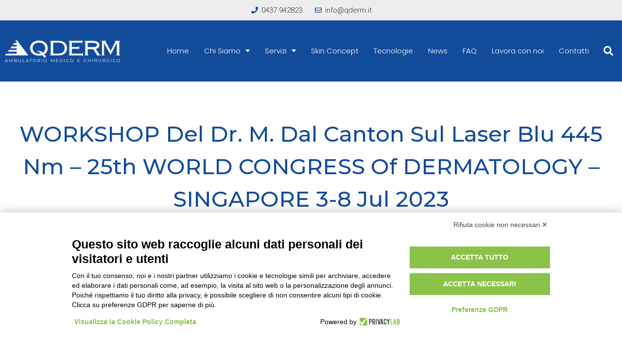

--- FILE ---
content_type: text/html; charset=UTF-8
request_url: https://www.qderm.it/workshop-del-dr-m-dal-canton-sul-laser-blu-445-nm-25th-world-congress-of-dermatology-singapore-3-8-jul-2023/
body_size: 13679
content:
<!doctype html>
<html lang="it-IT">
<head>
	<meta charset="UTF-8">
	<meta name="viewport" content="width=device-width, initial-scale=1">
	<link rel="profile" href="https://gmpg.org/xfn/11">
	<title>WORKSHOP del dr. M. Dal Canton sul laser blu 445 nm &#8211; 25th WORLD CONGRESS of DERMATOLOGY &#8211; SINGAPORE 3-8 Jul 2023 &#8211; Qderm</title>
<meta name='robots' content='max-image-preview:large' />
<link rel='dns-prefetch' href='//www.googletagmanager.com' />
<link rel="alternate" type="application/rss+xml" title="Qderm &raquo; Feed" href="https://www.qderm.it/feed/" />
<link rel="alternate" type="application/rss+xml" title="Qderm &raquo; Feed dei commenti" href="https://www.qderm.it/comments/feed/" />
<link rel="alternate" type="application/rss+xml" title="Qderm &raquo; WORKSHOP del dr. M. Dal Canton sul laser blu 445 nm &#8211; 25th WORLD CONGRESS of DERMATOLOGY &#8211; SINGAPORE 3-8 Jul 2023 Feed dei commenti" href="https://www.qderm.it/workshop-del-dr-m-dal-canton-sul-laser-blu-445-nm-25th-world-congress-of-dermatology-singapore-3-8-jul-2023/feed/" />
<script>
window._wpemojiSettings = {"baseUrl":"https:\/\/s.w.org\/images\/core\/emoji\/14.0.0\/72x72\/","ext":".png","svgUrl":"https:\/\/s.w.org\/images\/core\/emoji\/14.0.0\/svg\/","svgExt":".svg","source":{"concatemoji":"https:\/\/www.qderm.it\/wp-includes\/js\/wp-emoji-release.min.js?ver=6.4.7"}};
/*! This file is auto-generated */
!function(i,n){var o,s,e;function c(e){try{var t={supportTests:e,timestamp:(new Date).valueOf()};sessionStorage.setItem(o,JSON.stringify(t))}catch(e){}}function p(e,t,n){e.clearRect(0,0,e.canvas.width,e.canvas.height),e.fillText(t,0,0);var t=new Uint32Array(e.getImageData(0,0,e.canvas.width,e.canvas.height).data),r=(e.clearRect(0,0,e.canvas.width,e.canvas.height),e.fillText(n,0,0),new Uint32Array(e.getImageData(0,0,e.canvas.width,e.canvas.height).data));return t.every(function(e,t){return e===r[t]})}function u(e,t,n){switch(t){case"flag":return n(e,"\ud83c\udff3\ufe0f\u200d\u26a7\ufe0f","\ud83c\udff3\ufe0f\u200b\u26a7\ufe0f")?!1:!n(e,"\ud83c\uddfa\ud83c\uddf3","\ud83c\uddfa\u200b\ud83c\uddf3")&&!n(e,"\ud83c\udff4\udb40\udc67\udb40\udc62\udb40\udc65\udb40\udc6e\udb40\udc67\udb40\udc7f","\ud83c\udff4\u200b\udb40\udc67\u200b\udb40\udc62\u200b\udb40\udc65\u200b\udb40\udc6e\u200b\udb40\udc67\u200b\udb40\udc7f");case"emoji":return!n(e,"\ud83e\udef1\ud83c\udffb\u200d\ud83e\udef2\ud83c\udfff","\ud83e\udef1\ud83c\udffb\u200b\ud83e\udef2\ud83c\udfff")}return!1}function f(e,t,n){var r="undefined"!=typeof WorkerGlobalScope&&self instanceof WorkerGlobalScope?new OffscreenCanvas(300,150):i.createElement("canvas"),a=r.getContext("2d",{willReadFrequently:!0}),o=(a.textBaseline="top",a.font="600 32px Arial",{});return e.forEach(function(e){o[e]=t(a,e,n)}),o}function t(e){var t=i.createElement("script");t.src=e,t.defer=!0,i.head.appendChild(t)}"undefined"!=typeof Promise&&(o="wpEmojiSettingsSupports",s=["flag","emoji"],n.supports={everything:!0,everythingExceptFlag:!0},e=new Promise(function(e){i.addEventListener("DOMContentLoaded",e,{once:!0})}),new Promise(function(t){var n=function(){try{var e=JSON.parse(sessionStorage.getItem(o));if("object"==typeof e&&"number"==typeof e.timestamp&&(new Date).valueOf()<e.timestamp+604800&&"object"==typeof e.supportTests)return e.supportTests}catch(e){}return null}();if(!n){if("undefined"!=typeof Worker&&"undefined"!=typeof OffscreenCanvas&&"undefined"!=typeof URL&&URL.createObjectURL&&"undefined"!=typeof Blob)try{var e="postMessage("+f.toString()+"("+[JSON.stringify(s),u.toString(),p.toString()].join(",")+"));",r=new Blob([e],{type:"text/javascript"}),a=new Worker(URL.createObjectURL(r),{name:"wpTestEmojiSupports"});return void(a.onmessage=function(e){c(n=e.data),a.terminate(),t(n)})}catch(e){}c(n=f(s,u,p))}t(n)}).then(function(e){for(var t in e)n.supports[t]=e[t],n.supports.everything=n.supports.everything&&n.supports[t],"flag"!==t&&(n.supports.everythingExceptFlag=n.supports.everythingExceptFlag&&n.supports[t]);n.supports.everythingExceptFlag=n.supports.everythingExceptFlag&&!n.supports.flag,n.DOMReady=!1,n.readyCallback=function(){n.DOMReady=!0}}).then(function(){return e}).then(function(){var e;n.supports.everything||(n.readyCallback(),(e=n.source||{}).concatemoji?t(e.concatemoji):e.wpemoji&&e.twemoji&&(t(e.twemoji),t(e.wpemoji)))}))}((window,document),window._wpemojiSettings);
</script>
<style id='wp-emoji-styles-inline-css'>

	img.wp-smiley, img.emoji {
		display: inline !important;
		border: none !important;
		box-shadow: none !important;
		height: 1em !important;
		width: 1em !important;
		margin: 0 0.07em !important;
		vertical-align: -0.1em !important;
		background: none !important;
		padding: 0 !important;
	}
</style>
<link rel='stylesheet' id='wp-block-library-css' href='https://www.qderm.it/wp-includes/css/dist/block-library/style.min.css?ver=6.4.7' media='all' />
<style id='classic-theme-styles-inline-css'>
/*! This file is auto-generated */
.wp-block-button__link{color:#fff;background-color:#32373c;border-radius:9999px;box-shadow:none;text-decoration:none;padding:calc(.667em + 2px) calc(1.333em + 2px);font-size:1.125em}.wp-block-file__button{background:#32373c;color:#fff;text-decoration:none}
</style>
<style id='global-styles-inline-css'>
body{--wp--preset--color--black: #000000;--wp--preset--color--cyan-bluish-gray: #abb8c3;--wp--preset--color--white: #ffffff;--wp--preset--color--pale-pink: #f78da7;--wp--preset--color--vivid-red: #cf2e2e;--wp--preset--color--luminous-vivid-orange: #ff6900;--wp--preset--color--luminous-vivid-amber: #fcb900;--wp--preset--color--light-green-cyan: #7bdcb5;--wp--preset--color--vivid-green-cyan: #00d084;--wp--preset--color--pale-cyan-blue: #8ed1fc;--wp--preset--color--vivid-cyan-blue: #0693e3;--wp--preset--color--vivid-purple: #9b51e0;--wp--preset--gradient--vivid-cyan-blue-to-vivid-purple: linear-gradient(135deg,rgba(6,147,227,1) 0%,rgb(155,81,224) 100%);--wp--preset--gradient--light-green-cyan-to-vivid-green-cyan: linear-gradient(135deg,rgb(122,220,180) 0%,rgb(0,208,130) 100%);--wp--preset--gradient--luminous-vivid-amber-to-luminous-vivid-orange: linear-gradient(135deg,rgba(252,185,0,1) 0%,rgba(255,105,0,1) 100%);--wp--preset--gradient--luminous-vivid-orange-to-vivid-red: linear-gradient(135deg,rgba(255,105,0,1) 0%,rgb(207,46,46) 100%);--wp--preset--gradient--very-light-gray-to-cyan-bluish-gray: linear-gradient(135deg,rgb(238,238,238) 0%,rgb(169,184,195) 100%);--wp--preset--gradient--cool-to-warm-spectrum: linear-gradient(135deg,rgb(74,234,220) 0%,rgb(151,120,209) 20%,rgb(207,42,186) 40%,rgb(238,44,130) 60%,rgb(251,105,98) 80%,rgb(254,248,76) 100%);--wp--preset--gradient--blush-light-purple: linear-gradient(135deg,rgb(255,206,236) 0%,rgb(152,150,240) 100%);--wp--preset--gradient--blush-bordeaux: linear-gradient(135deg,rgb(254,205,165) 0%,rgb(254,45,45) 50%,rgb(107,0,62) 100%);--wp--preset--gradient--luminous-dusk: linear-gradient(135deg,rgb(255,203,112) 0%,rgb(199,81,192) 50%,rgb(65,88,208) 100%);--wp--preset--gradient--pale-ocean: linear-gradient(135deg,rgb(255,245,203) 0%,rgb(182,227,212) 50%,rgb(51,167,181) 100%);--wp--preset--gradient--electric-grass: linear-gradient(135deg,rgb(202,248,128) 0%,rgb(113,206,126) 100%);--wp--preset--gradient--midnight: linear-gradient(135deg,rgb(2,3,129) 0%,rgb(40,116,252) 100%);--wp--preset--font-size--small: 13px;--wp--preset--font-size--medium: 20px;--wp--preset--font-size--large: 36px;--wp--preset--font-size--x-large: 42px;--wp--preset--spacing--20: 0.44rem;--wp--preset--spacing--30: 0.67rem;--wp--preset--spacing--40: 1rem;--wp--preset--spacing--50: 1.5rem;--wp--preset--spacing--60: 2.25rem;--wp--preset--spacing--70: 3.38rem;--wp--preset--spacing--80: 5.06rem;--wp--preset--shadow--natural: 6px 6px 9px rgba(0, 0, 0, 0.2);--wp--preset--shadow--deep: 12px 12px 50px rgba(0, 0, 0, 0.4);--wp--preset--shadow--sharp: 6px 6px 0px rgba(0, 0, 0, 0.2);--wp--preset--shadow--outlined: 6px 6px 0px -3px rgba(255, 255, 255, 1), 6px 6px rgba(0, 0, 0, 1);--wp--preset--shadow--crisp: 6px 6px 0px rgba(0, 0, 0, 1);}:where(.is-layout-flex){gap: 0.5em;}:where(.is-layout-grid){gap: 0.5em;}body .is-layout-flow > .alignleft{float: left;margin-inline-start: 0;margin-inline-end: 2em;}body .is-layout-flow > .alignright{float: right;margin-inline-start: 2em;margin-inline-end: 0;}body .is-layout-flow > .aligncenter{margin-left: auto !important;margin-right: auto !important;}body .is-layout-constrained > .alignleft{float: left;margin-inline-start: 0;margin-inline-end: 2em;}body .is-layout-constrained > .alignright{float: right;margin-inline-start: 2em;margin-inline-end: 0;}body .is-layout-constrained > .aligncenter{margin-left: auto !important;margin-right: auto !important;}body .is-layout-constrained > :where(:not(.alignleft):not(.alignright):not(.alignfull)){max-width: var(--wp--style--global--content-size);margin-left: auto !important;margin-right: auto !important;}body .is-layout-constrained > .alignwide{max-width: var(--wp--style--global--wide-size);}body .is-layout-flex{display: flex;}body .is-layout-flex{flex-wrap: wrap;align-items: center;}body .is-layout-flex > *{margin: 0;}body .is-layout-grid{display: grid;}body .is-layout-grid > *{margin: 0;}:where(.wp-block-columns.is-layout-flex){gap: 2em;}:where(.wp-block-columns.is-layout-grid){gap: 2em;}:where(.wp-block-post-template.is-layout-flex){gap: 1.25em;}:where(.wp-block-post-template.is-layout-grid){gap: 1.25em;}.has-black-color{color: var(--wp--preset--color--black) !important;}.has-cyan-bluish-gray-color{color: var(--wp--preset--color--cyan-bluish-gray) !important;}.has-white-color{color: var(--wp--preset--color--white) !important;}.has-pale-pink-color{color: var(--wp--preset--color--pale-pink) !important;}.has-vivid-red-color{color: var(--wp--preset--color--vivid-red) !important;}.has-luminous-vivid-orange-color{color: var(--wp--preset--color--luminous-vivid-orange) !important;}.has-luminous-vivid-amber-color{color: var(--wp--preset--color--luminous-vivid-amber) !important;}.has-light-green-cyan-color{color: var(--wp--preset--color--light-green-cyan) !important;}.has-vivid-green-cyan-color{color: var(--wp--preset--color--vivid-green-cyan) !important;}.has-pale-cyan-blue-color{color: var(--wp--preset--color--pale-cyan-blue) !important;}.has-vivid-cyan-blue-color{color: var(--wp--preset--color--vivid-cyan-blue) !important;}.has-vivid-purple-color{color: var(--wp--preset--color--vivid-purple) !important;}.has-black-background-color{background-color: var(--wp--preset--color--black) !important;}.has-cyan-bluish-gray-background-color{background-color: var(--wp--preset--color--cyan-bluish-gray) !important;}.has-white-background-color{background-color: var(--wp--preset--color--white) !important;}.has-pale-pink-background-color{background-color: var(--wp--preset--color--pale-pink) !important;}.has-vivid-red-background-color{background-color: var(--wp--preset--color--vivid-red) !important;}.has-luminous-vivid-orange-background-color{background-color: var(--wp--preset--color--luminous-vivid-orange) !important;}.has-luminous-vivid-amber-background-color{background-color: var(--wp--preset--color--luminous-vivid-amber) !important;}.has-light-green-cyan-background-color{background-color: var(--wp--preset--color--light-green-cyan) !important;}.has-vivid-green-cyan-background-color{background-color: var(--wp--preset--color--vivid-green-cyan) !important;}.has-pale-cyan-blue-background-color{background-color: var(--wp--preset--color--pale-cyan-blue) !important;}.has-vivid-cyan-blue-background-color{background-color: var(--wp--preset--color--vivid-cyan-blue) !important;}.has-vivid-purple-background-color{background-color: var(--wp--preset--color--vivid-purple) !important;}.has-black-border-color{border-color: var(--wp--preset--color--black) !important;}.has-cyan-bluish-gray-border-color{border-color: var(--wp--preset--color--cyan-bluish-gray) !important;}.has-white-border-color{border-color: var(--wp--preset--color--white) !important;}.has-pale-pink-border-color{border-color: var(--wp--preset--color--pale-pink) !important;}.has-vivid-red-border-color{border-color: var(--wp--preset--color--vivid-red) !important;}.has-luminous-vivid-orange-border-color{border-color: var(--wp--preset--color--luminous-vivid-orange) !important;}.has-luminous-vivid-amber-border-color{border-color: var(--wp--preset--color--luminous-vivid-amber) !important;}.has-light-green-cyan-border-color{border-color: var(--wp--preset--color--light-green-cyan) !important;}.has-vivid-green-cyan-border-color{border-color: var(--wp--preset--color--vivid-green-cyan) !important;}.has-pale-cyan-blue-border-color{border-color: var(--wp--preset--color--pale-cyan-blue) !important;}.has-vivid-cyan-blue-border-color{border-color: var(--wp--preset--color--vivid-cyan-blue) !important;}.has-vivid-purple-border-color{border-color: var(--wp--preset--color--vivid-purple) !important;}.has-vivid-cyan-blue-to-vivid-purple-gradient-background{background: var(--wp--preset--gradient--vivid-cyan-blue-to-vivid-purple) !important;}.has-light-green-cyan-to-vivid-green-cyan-gradient-background{background: var(--wp--preset--gradient--light-green-cyan-to-vivid-green-cyan) !important;}.has-luminous-vivid-amber-to-luminous-vivid-orange-gradient-background{background: var(--wp--preset--gradient--luminous-vivid-amber-to-luminous-vivid-orange) !important;}.has-luminous-vivid-orange-to-vivid-red-gradient-background{background: var(--wp--preset--gradient--luminous-vivid-orange-to-vivid-red) !important;}.has-very-light-gray-to-cyan-bluish-gray-gradient-background{background: var(--wp--preset--gradient--very-light-gray-to-cyan-bluish-gray) !important;}.has-cool-to-warm-spectrum-gradient-background{background: var(--wp--preset--gradient--cool-to-warm-spectrum) !important;}.has-blush-light-purple-gradient-background{background: var(--wp--preset--gradient--blush-light-purple) !important;}.has-blush-bordeaux-gradient-background{background: var(--wp--preset--gradient--blush-bordeaux) !important;}.has-luminous-dusk-gradient-background{background: var(--wp--preset--gradient--luminous-dusk) !important;}.has-pale-ocean-gradient-background{background: var(--wp--preset--gradient--pale-ocean) !important;}.has-electric-grass-gradient-background{background: var(--wp--preset--gradient--electric-grass) !important;}.has-midnight-gradient-background{background: var(--wp--preset--gradient--midnight) !important;}.has-small-font-size{font-size: var(--wp--preset--font-size--small) !important;}.has-medium-font-size{font-size: var(--wp--preset--font-size--medium) !important;}.has-large-font-size{font-size: var(--wp--preset--font-size--large) !important;}.has-x-large-font-size{font-size: var(--wp--preset--font-size--x-large) !important;}
.wp-block-navigation a:where(:not(.wp-element-button)){color: inherit;}
:where(.wp-block-post-template.is-layout-flex){gap: 1.25em;}:where(.wp-block-post-template.is-layout-grid){gap: 1.25em;}
:where(.wp-block-columns.is-layout-flex){gap: 2em;}:where(.wp-block-columns.is-layout-grid){gap: 2em;}
.wp-block-pullquote{font-size: 1.5em;line-height: 1.6;}
</style>
<link rel='stylesheet' id='hello-elementor-css' href='https://www.qderm.it/wp-content/themes/hello-elementor/style.min.css?ver=2.9.0' media='all' />
<link rel='stylesheet' id='hello-elementor-theme-style-css' href='https://www.qderm.it/wp-content/themes/hello-elementor/theme.min.css?ver=2.9.0' media='all' />
<link rel='stylesheet' id='elementor-icons-css' href='https://www.qderm.it/wp-content/plugins/elementor/assets/lib/eicons/css/elementor-icons.min.css?ver=5.25.0' media='all' />
<link rel='stylesheet' id='elementor-frontend-css' href='https://www.qderm.it/wp-content/plugins/elementor/assets/css/frontend.min.css?ver=3.18.2' media='all' />
<link rel='stylesheet' id='swiper-css' href='https://www.qderm.it/wp-content/plugins/elementor/assets/lib/swiper/css/swiper.min.css?ver=5.3.6' media='all' />
<link rel='stylesheet' id='elementor-post-3354-css' href='https://www.qderm.it/wp-content/uploads/elementor/css/post-3354.css?ver=1702382349' media='all' />
<link rel='stylesheet' id='elementor-pro-css' href='https://www.qderm.it/wp-content/plugins/elementor-pro/assets/css/frontend.min.css?ver=3.18.1' media='all' />
<link rel='stylesheet' id='elementor-global-css' href='https://www.qderm.it/wp-content/uploads/elementor/css/global.css?ver=1702382924' media='all' />
<link rel='stylesheet' id='elementor-post-15-css' href='https://www.qderm.it/wp-content/uploads/elementor/css/post-15.css?ver=1710321270' media='all' />
<link rel='stylesheet' id='elementor-post-70-css' href='https://www.qderm.it/wp-content/uploads/elementor/css/post-70.css?ver=1748337082' media='all' />
<link rel='stylesheet' id='elementor-post-3362-css' href='https://www.qderm.it/wp-content/uploads/elementor/css/post-3362.css?ver=1702383676' media='all' />
<link rel='stylesheet' id='google-fonts-1-css' href='https://fonts.googleapis.com/css?family=Roboto%3A100%2C100italic%2C200%2C200italic%2C300%2C300italic%2C400%2C400italic%2C500%2C500italic%2C600%2C600italic%2C700%2C700italic%2C800%2C800italic%2C900%2C900italic%7CRoboto+Slab%3A100%2C100italic%2C200%2C200italic%2C300%2C300italic%2C400%2C400italic%2C500%2C500italic%2C600%2C600italic%2C700%2C700italic%2C800%2C800italic%2C900%2C900italic%7CPoppins%3A100%2C100italic%2C200%2C200italic%2C300%2C300italic%2C400%2C400italic%2C500%2C500italic%2C600%2C600italic%2C700%2C700italic%2C800%2C800italic%2C900%2C900italic%7CMontserrat%3A100%2C100italic%2C200%2C200italic%2C300%2C300italic%2C400%2C400italic%2C500%2C500italic%2C600%2C600italic%2C700%2C700italic%2C800%2C800italic%2C900%2C900italic%7CMerriweather%3A100%2C100italic%2C200%2C200italic%2C300%2C300italic%2C400%2C400italic%2C500%2C500italic%2C600%2C600italic%2C700%2C700italic%2C800%2C800italic%2C900%2C900italic&#038;display=auto&#038;ver=6.4.7' media='all' />
<link rel='stylesheet' id='elementor-icons-shared-0-css' href='https://www.qderm.it/wp-content/plugins/elementor/assets/lib/font-awesome/css/fontawesome.min.css?ver=5.15.3' media='all' />
<link rel='stylesheet' id='elementor-icons-fa-solid-css' href='https://www.qderm.it/wp-content/plugins/elementor/assets/lib/font-awesome/css/solid.min.css?ver=5.15.3' media='all' />
<link rel='stylesheet' id='elementor-icons-fa-regular-css' href='https://www.qderm.it/wp-content/plugins/elementor/assets/lib/font-awesome/css/regular.min.css?ver=5.15.3' media='all' />
<link rel='stylesheet' id='elementor-icons-fa-brands-css' href='https://www.qderm.it/wp-content/plugins/elementor/assets/lib/font-awesome/css/brands.min.css?ver=5.15.3' media='all' />
<link rel="preconnect" href="https://fonts.gstatic.com/" crossorigin>
<!-- Snippet del tag Google (gtag.js) aggiunto da Site Kit -->
<!-- Snippet Google Analytics aggiunto da Site Kit -->
<script src="https://www.googletagmanager.com/gtag/js?id=G-QVP68LGP4R" id="google_gtagjs-js" async></script>
<script id="google_gtagjs-js-after">
window.dataLayer = window.dataLayer || [];function gtag(){dataLayer.push(arguments);}
gtag("set","linker",{"domains":["www.qderm.it"]});
gtag("js", new Date());
gtag("set", "developer_id.dZTNiMT", true);
gtag("config", "G-QVP68LGP4R");
</script>
<link rel="https://api.w.org/" href="https://www.qderm.it/wp-json/" /><link rel="alternate" type="application/json" href="https://www.qderm.it/wp-json/wp/v2/posts/4499" /><link rel="EditURI" type="application/rsd+xml" title="RSD" href="https://www.qderm.it/xmlrpc.php?rsd" />
<meta name="generator" content="WordPress 6.4.7" />
<link rel="canonical" href="https://www.qderm.it/workshop-del-dr-m-dal-canton-sul-laser-blu-445-nm-25th-world-congress-of-dermatology-singapore-3-8-jul-2023/" />
<link rel='shortlink' href='https://www.qderm.it/?p=4499' />
<link rel="alternate" type="application/json+oembed" href="https://www.qderm.it/wp-json/oembed/1.0/embed?url=https%3A%2F%2Fwww.qderm.it%2Fworkshop-del-dr-m-dal-canton-sul-laser-blu-445-nm-25th-world-congress-of-dermatology-singapore-3-8-jul-2023%2F" />
<link rel="alternate" type="text/xml+oembed" href="https://www.qderm.it/wp-json/oembed/1.0/embed?url=https%3A%2F%2Fwww.qderm.it%2Fworkshop-del-dr-m-dal-canton-sul-laser-blu-445-nm-25th-world-congress-of-dermatology-singapore-3-8-jul-2023%2F&#038;format=xml" />
<meta name="generator" content="Site Kit by Google 1.164.0" /><meta name="generator" content="Elementor 3.18.2; features: e_dom_optimization, e_optimized_assets_loading, additional_custom_breakpoints, block_editor_assets_optimize, e_image_loading_optimization; settings: css_print_method-external, google_font-enabled, font_display-auto">
<script src=https://bnr.elmobot.eu/kWC9RfTluxC5bzbLxlwoF/it.js></script>
<link rel="icon" href="https://www.qderm.it/wp-content/uploads/2019/12/cropped-icon-32x32.png" sizes="32x32" />
<link rel="icon" href="https://www.qderm.it/wp-content/uploads/2019/12/cropped-icon-192x192.png" sizes="192x192" />
<link rel="apple-touch-icon" href="https://www.qderm.it/wp-content/uploads/2019/12/cropped-icon-180x180.png" />
<meta name="msapplication-TileImage" content="https://www.qderm.it/wp-content/uploads/2019/12/cropped-icon-270x270.png" />
</head>
<body class="post-template-default single single-post postid-4499 single-format-standard wp-custom-logo elementor-default elementor-kit-3354 elementor-page-3362">


<a class="skip-link screen-reader-text" href="#content">Vai al contenuto</a>

		<div data-elementor-type="header" data-elementor-id="15" class="elementor elementor-15 elementor-location-header" data-elementor-post-type="elementor_library">
								<section class="elementor-section elementor-top-section elementor-element elementor-element-1a10ffea elementor-section-boxed elementor-section-height-default elementor-section-height-default" data-id="1a10ffea" data-element_type="section" data-settings="{&quot;background_background&quot;:&quot;classic&quot;}">
						<div class="elementor-container elementor-column-gap-default">
					<div class="elementor-column elementor-col-100 elementor-top-column elementor-element elementor-element-26b3bbfa" data-id="26b3bbfa" data-element_type="column">
			<div class="elementor-widget-wrap elementor-element-populated">
								<div class="elementor-element elementor-element-17b1471f elementor-icon-list--layout-inline elementor-align-center elementor-list-item-link-full_width elementor-widget elementor-widget-icon-list" data-id="17b1471f" data-element_type="widget" data-widget_type="icon-list.default">
				<div class="elementor-widget-container">
					<ul class="elementor-icon-list-items elementor-inline-items">
							<li class="elementor-icon-list-item elementor-inline-item">
											<span class="elementor-icon-list-icon">
							<i aria-hidden="true" class="fas fa-phone"></i>						</span>
										<span class="elementor-icon-list-text">0437 942823</span>
									</li>
								<li class="elementor-icon-list-item elementor-inline-item">
											<span class="elementor-icon-list-icon">
							<i aria-hidden="true" class="far fa-envelope"></i>						</span>
										<span class="elementor-icon-list-text">info@qderm.it</span>
									</li>
						</ul>
				</div>
				</div>
					</div>
		</div>
							</div>
		</section>
				<section class="elementor-section elementor-top-section elementor-element elementor-element-1e46d20b elementor-section-height-min-height elementor-section-boxed elementor-section-height-default elementor-section-items-middle" data-id="1e46d20b" data-element_type="section" data-settings="{&quot;background_background&quot;:&quot;classic&quot;}">
						<div class="elementor-container elementor-column-gap-default">
					<div class="elementor-column elementor-col-50 elementor-top-column elementor-element elementor-element-276b258e" data-id="276b258e" data-element_type="column">
			<div class="elementor-widget-wrap elementor-element-populated">
								<div class="elementor-element elementor-element-5901713c elementor-widget elementor-widget-image" data-id="5901713c" data-element_type="widget" data-widget_type="image.default">
				<div class="elementor-widget-container">
																<a href="https://www.qderm.it/">
							<img fetchpriority="high" width="800" height="155" src="https://www.qderm.it/wp-content/uploads/2019/12/logo_bianco-1024x199.png" class="attachment-large size-large wp-image-71" alt="" srcset="https://www.qderm.it/wp-content/uploads/2019/12/logo_bianco-1024x199.png 1024w, https://www.qderm.it/wp-content/uploads/2019/12/logo_bianco-300x58.png 300w, https://www.qderm.it/wp-content/uploads/2019/12/logo_bianco-768x149.png 768w, https://www.qderm.it/wp-content/uploads/2019/12/logo_bianco-1536x299.png 1536w, https://www.qderm.it/wp-content/uploads/2019/12/logo_bianco-2048x399.png 2048w" sizes="(max-width: 800px) 100vw, 800px" />								</a>
															</div>
				</div>
					</div>
		</div>
				<div class="elementor-column elementor-col-50 elementor-top-column elementor-element elementor-element-3a584df6" data-id="3a584df6" data-element_type="column">
			<div class="elementor-widget-wrap elementor-element-populated">
								<div class="elementor-element elementor-element-7fd97b97 elementor-nav-menu__align-right elementor-nav-menu--stretch elementor-nav-menu--dropdown-tablet elementor-nav-menu__text-align-aside elementor-nav-menu--toggle elementor-nav-menu--burger elementor-widget elementor-widget-nav-menu" data-id="7fd97b97" data-element_type="widget" data-settings="{&quot;full_width&quot;:&quot;stretch&quot;,&quot;layout&quot;:&quot;horizontal&quot;,&quot;submenu_icon&quot;:{&quot;value&quot;:&quot;&lt;i class=\&quot;fas fa-caret-down\&quot;&gt;&lt;\/i&gt;&quot;,&quot;library&quot;:&quot;fa-solid&quot;},&quot;toggle&quot;:&quot;burger&quot;}" data-widget_type="nav-menu.default">
				<div class="elementor-widget-container">
						<nav class="elementor-nav-menu--main elementor-nav-menu__container elementor-nav-menu--layout-horizontal e--pointer-underline e--animation-fade">
				<ul id="menu-1-7fd97b97" class="elementor-nav-menu"><li class="menu-item menu-item-type-post_type menu-item-object-page menu-item-home menu-item-3230"><a href="https://www.qderm.it/" class="elementor-item">Home</a></li>
<li class="menu-item menu-item-type-custom menu-item-object-custom menu-item-has-children menu-item-55"><a href="#" class="elementor-item elementor-item-anchor">Chi Siamo</a>
<ul class="sub-menu elementor-nav-menu--dropdown">
	<li class="menu-item menu-item-type-post_type menu-item-object-page menu-item-54"><a href="https://www.qderm.it/qderm/" class="elementor-sub-item">QDerm</a></li>
	<li class="menu-item menu-item-type-post_type menu-item-object-page menu-item-53"><a href="https://www.qderm.it/mission-vision/" class="elementor-sub-item">Mission &#038; Vision</a></li>
	<li class="menu-item menu-item-type-post_type menu-item-object-page menu-item-52"><a href="https://www.qderm.it/staff/" class="elementor-sub-item">Staff</a></li>
</ul>
</li>
<li class="menu-item menu-item-type-custom menu-item-object-custom menu-item-has-children menu-item-3213"><a href="#" class="elementor-item elementor-item-anchor">Servizi</a>
<ul class="sub-menu elementor-nav-menu--dropdown">
	<li class="menu-item menu-item-type-post_type menu-item-object-page menu-item-3332"><a href="https://www.qderm.it/dermatologia-generale/" class="elementor-sub-item">Dermatologia generale</a></li>
	<li class="menu-item menu-item-type-post_type menu-item-object-page menu-item-3331"><a href="https://www.qderm.it/dermatologia-estetica-e-funzionale/" class="elementor-sub-item">Dermatologia Estetica e Correttiva</a></li>
	<li class="menu-item menu-item-type-post_type menu-item-object-page menu-item-3330"><a href="https://www.qderm.it/trattamenti-laser-e-con-alte-energia-in-dermatologia/" class="elementor-sub-item">Trattamenti Laser, IPL  e con Energy Based Devices in Dermatologia</a></li>
	<li class="menu-item menu-item-type-post_type menu-item-object-page menu-item-3329"><a href="https://www.qderm.it/chirurgia-dermatologica/" class="elementor-sub-item">Chirurgia Dermatologica Oncologia, Estetica e Correttiva</a></li>
	<li class="menu-item menu-item-type-post_type menu-item-object-page menu-item-51"><a href="https://www.qderm.it/condizioni-e-malattie-trattate/" class="elementor-sub-item">Condizioni e malattie trattate</a></li>
	<li class="menu-item menu-item-type-post_type menu-item-object-page menu-item-4639"><a href="https://www.qderm.it/ambulatorio-infermieristico-qderm/" class="elementor-sub-item">Ambulatorio Infermieristico Qderm</a></li>
</ul>
</li>
<li class="menu-item menu-item-type-post_type menu-item-object-page menu-item-4763"><a href="https://www.qderm.it/qderm-skin-concept/" class="elementor-item">Skin Concept</a></li>
<li class="menu-item menu-item-type-post_type menu-item-object-page menu-item-42"><a href="https://www.qderm.it/tecnologie/" class="elementor-item">Tecnologie</a></li>
<li class="menu-item menu-item-type-post_type menu-item-object-page menu-item-35"><a href="https://www.qderm.it/news/" class="elementor-item">News</a></li>
<li class="menu-item menu-item-type-post_type menu-item-object-page menu-item-38"><a href="https://www.qderm.it/faq/" class="elementor-item">FAQ</a></li>
<li class="menu-item menu-item-type-post_type menu-item-object-page menu-item-3988"><a href="https://www.qderm.it/lavora-con-noi/" class="elementor-item">Lavora con noi</a></li>
<li class="menu-item menu-item-type-post_type menu-item-object-page menu-item-37"><a href="https://www.qderm.it/contatti/" class="elementor-item">Contatti</a></li>
</ul>			</nav>
					<div class="elementor-menu-toggle" role="button" tabindex="0" aria-label="Menu di commutazione" aria-expanded="false">
			<i aria-hidden="true" role="presentation" class="elementor-menu-toggle__icon--open eicon-menu-bar"></i><i aria-hidden="true" role="presentation" class="elementor-menu-toggle__icon--close eicon-close"></i>			<span class="elementor-screen-only">Menu</span>
		</div>
					<nav class="elementor-nav-menu--dropdown elementor-nav-menu__container" aria-hidden="true">
				<ul id="menu-2-7fd97b97" class="elementor-nav-menu"><li class="menu-item menu-item-type-post_type menu-item-object-page menu-item-home menu-item-3230"><a href="https://www.qderm.it/" class="elementor-item" tabindex="-1">Home</a></li>
<li class="menu-item menu-item-type-custom menu-item-object-custom menu-item-has-children menu-item-55"><a href="#" class="elementor-item elementor-item-anchor" tabindex="-1">Chi Siamo</a>
<ul class="sub-menu elementor-nav-menu--dropdown">
	<li class="menu-item menu-item-type-post_type menu-item-object-page menu-item-54"><a href="https://www.qderm.it/qderm/" class="elementor-sub-item" tabindex="-1">QDerm</a></li>
	<li class="menu-item menu-item-type-post_type menu-item-object-page menu-item-53"><a href="https://www.qderm.it/mission-vision/" class="elementor-sub-item" tabindex="-1">Mission &#038; Vision</a></li>
	<li class="menu-item menu-item-type-post_type menu-item-object-page menu-item-52"><a href="https://www.qderm.it/staff/" class="elementor-sub-item" tabindex="-1">Staff</a></li>
</ul>
</li>
<li class="menu-item menu-item-type-custom menu-item-object-custom menu-item-has-children menu-item-3213"><a href="#" class="elementor-item elementor-item-anchor" tabindex="-1">Servizi</a>
<ul class="sub-menu elementor-nav-menu--dropdown">
	<li class="menu-item menu-item-type-post_type menu-item-object-page menu-item-3332"><a href="https://www.qderm.it/dermatologia-generale/" class="elementor-sub-item" tabindex="-1">Dermatologia generale</a></li>
	<li class="menu-item menu-item-type-post_type menu-item-object-page menu-item-3331"><a href="https://www.qderm.it/dermatologia-estetica-e-funzionale/" class="elementor-sub-item" tabindex="-1">Dermatologia Estetica e Correttiva</a></li>
	<li class="menu-item menu-item-type-post_type menu-item-object-page menu-item-3330"><a href="https://www.qderm.it/trattamenti-laser-e-con-alte-energia-in-dermatologia/" class="elementor-sub-item" tabindex="-1">Trattamenti Laser, IPL  e con Energy Based Devices in Dermatologia</a></li>
	<li class="menu-item menu-item-type-post_type menu-item-object-page menu-item-3329"><a href="https://www.qderm.it/chirurgia-dermatologica/" class="elementor-sub-item" tabindex="-1">Chirurgia Dermatologica Oncologia, Estetica e Correttiva</a></li>
	<li class="menu-item menu-item-type-post_type menu-item-object-page menu-item-51"><a href="https://www.qderm.it/condizioni-e-malattie-trattate/" class="elementor-sub-item" tabindex="-1">Condizioni e malattie trattate</a></li>
	<li class="menu-item menu-item-type-post_type menu-item-object-page menu-item-4639"><a href="https://www.qderm.it/ambulatorio-infermieristico-qderm/" class="elementor-sub-item" tabindex="-1">Ambulatorio Infermieristico Qderm</a></li>
</ul>
</li>
<li class="menu-item menu-item-type-post_type menu-item-object-page menu-item-4763"><a href="https://www.qderm.it/qderm-skin-concept/" class="elementor-item" tabindex="-1">Skin Concept</a></li>
<li class="menu-item menu-item-type-post_type menu-item-object-page menu-item-42"><a href="https://www.qderm.it/tecnologie/" class="elementor-item" tabindex="-1">Tecnologie</a></li>
<li class="menu-item menu-item-type-post_type menu-item-object-page menu-item-35"><a href="https://www.qderm.it/news/" class="elementor-item" tabindex="-1">News</a></li>
<li class="menu-item menu-item-type-post_type menu-item-object-page menu-item-38"><a href="https://www.qderm.it/faq/" class="elementor-item" tabindex="-1">FAQ</a></li>
<li class="menu-item menu-item-type-post_type menu-item-object-page menu-item-3988"><a href="https://www.qderm.it/lavora-con-noi/" class="elementor-item" tabindex="-1">Lavora con noi</a></li>
<li class="menu-item menu-item-type-post_type menu-item-object-page menu-item-37"><a href="https://www.qderm.it/contatti/" class="elementor-item" tabindex="-1">Contatti</a></li>
</ul>			</nav>
				</div>
				</div>
					</div>
		</div>
				<div class="elementor-column elementor-col-25 elementor-top-column elementor-element elementor-element-4a39dca6 elementor-hidden-phone" data-id="4a39dca6" data-element_type="column">
			<div class="elementor-widget-wrap elementor-element-populated">
								<div class="elementor-element elementor-element-24f578d elementor-search-form--skin-full_screen elementor-widget elementor-widget-search-form" data-id="24f578d" data-element_type="widget" data-settings="{&quot;skin&quot;:&quot;full_screen&quot;}" data-widget_type="search-form.default">
				<div class="elementor-widget-container">
					<search role="search">
			<form class="elementor-search-form" action="https://www.qderm.it" method="get">
												<div class="elementor-search-form__toggle" tabindex="0" role="button">
					<i aria-hidden="true" class="fas fa-search"></i>					<span class="elementor-screen-only">Cerca</span>
				</div>
								<div class="elementor-search-form__container">
					<label class="elementor-screen-only" for="elementor-search-form-24f578d">Cerca</label>

					
					<input id="elementor-search-form-24f578d" placeholder="Cerca nel sito..." class="elementor-search-form__input" type="search" name="s" value="">
					
					
										<div class="dialog-lightbox-close-button dialog-close-button" role="button" tabindex="0">
						<i aria-hidden="true" class="eicon-close"></i>						<span class="elementor-screen-only">Chiudi questo box di ricerca.</span>
					</div>
									</div>
			</form>
		</search>
				</div>
				</div>
					</div>
		</div>
							</div>
		</section>
						</div>
				<div data-elementor-type="single" data-elementor-id="3362" class="elementor elementor-3362 elementor-location-single post-4499 post type-post status-publish format-standard has-post-thumbnail hentry category-varie tag-445-nm tag-445-nm-laser tag-blu-laser tag-laser tag-laser-vascolare tag-long-pulsed-laser tag-vascular-laser" data-elementor-post-type="elementor_library">
								<section class="elementor-section elementor-top-section elementor-element elementor-element-5a5609ab elementor-section-height-min-height elementor-section-boxed elementor-section-height-default elementor-section-items-middle" data-id="5a5609ab" data-element_type="section" data-settings="{&quot;background_background&quot;:&quot;classic&quot;}">
						<div class="elementor-container elementor-column-gap-default">
					<div class="elementor-column elementor-col-100 elementor-top-column elementor-element elementor-element-6c8efb0" data-id="6c8efb0" data-element_type="column">
			<div class="elementor-widget-wrap elementor-element-populated">
								<div class="elementor-element elementor-element-29030258 elementor-widget elementor-widget-theme-post-title elementor-page-title elementor-widget-heading" data-id="29030258" data-element_type="widget" data-widget_type="theme-post-title.default">
				<div class="elementor-widget-container">
			<h1 class="elementor-heading-title elementor-size-default">WORKSHOP del dr. M. Dal Canton sul laser blu 445 nm &#8211; 25th WORLD CONGRESS of DERMATOLOGY &#8211; SINGAPORE 3-8 Jul 2023</h1>		</div>
				</div>
					</div>
		</div>
							</div>
		</section>
				<section class="elementor-section elementor-top-section elementor-element elementor-element-46769adb elementor-section-boxed elementor-section-height-default elementor-section-height-default" data-id="46769adb" data-element_type="section">
						<div class="elementor-container elementor-column-gap-default">
					<div class="elementor-column elementor-col-50 elementor-top-column elementor-element elementor-element-5a049686" data-id="5a049686" data-element_type="column">
			<div class="elementor-widget-wrap elementor-element-populated">
								<div class="elementor-element elementor-element-124c1588 elementor-align-left elementor-widget elementor-widget-post-info" data-id="124c1588" data-element_type="widget" data-widget_type="post-info.default">
				<div class="elementor-widget-container">
					<ul class="elementor-inline-items elementor-icon-list-items elementor-post-info">
								<li class="elementor-icon-list-item elementor-repeater-item-fde9fb9 elementor-inline-item" itemprop="datePublished">
						<a href="https://www.qderm.it/2023/07/10/">
														<span class="elementor-icon-list-text elementor-post-info__item elementor-post-info__item--type-date">
										Luglio 10, 2023					</span>
									</a>
				</li>
				</ul>
				</div>
				</div>
				<div class="elementor-element elementor-element-7b4e55f4 elementor-widget elementor-widget-theme-post-featured-image elementor-widget-image" data-id="7b4e55f4" data-element_type="widget" data-widget_type="theme-post-featured-image.default">
				<div class="elementor-widget-container">
															<img width="600" height="598" src="https://www.qderm.it/wp-content/uploads/2023/07/Schermata-2023-07-10-alle-12.29.30-e1688985206656.png" class="attachment-full size-full wp-image-4505" alt="" srcset="https://www.qderm.it/wp-content/uploads/2023/07/Schermata-2023-07-10-alle-12.29.30-e1688985206656.png 600w, https://www.qderm.it/wp-content/uploads/2023/07/Schermata-2023-07-10-alle-12.29.30-e1688985206656-300x300.png 300w, https://www.qderm.it/wp-content/uploads/2023/07/Schermata-2023-07-10-alle-12.29.30-e1688985206656-150x150.png 150w" sizes="(max-width: 600px) 100vw, 600px" />															</div>
				</div>
				<div class="elementor-element elementor-element-2b9eb626 elementor-widget elementor-widget-theme-post-content" data-id="2b9eb626" data-element_type="widget" data-widget_type="theme-post-content.default">
				<div class="elementor-widget-container">
			<h2 style="text-align: center;"><strong><a href="https://www.instagram.com/reel/CuR09Heqa1D/?utm_source=ig_web_copy_link&amp;igshid=MzRlODBiNWFlZA==" target="_blank" rel="noopener">25th WORLD CONGRESS of DERMATOLOGY &#8211; SINGAPORE 3-8 Jul 2023</a></strong></h2>
<div class="_a9zs">
<p dir="auto">Il dr. Marco Dal Canton, in occasione del 25° Congresso Mondiale di Dermatologia, tenutosi a Singapore il 3-8   luglio 2023 <a href="https://www.wcd2023singapore.org" target="_blank" rel="noopener"> (25th World Congress of Dermatology &#8211; Singapore 2023) </a>  ha tenuto un workshop  indirizzato a colleghi  principalmente di paesi asiatici, sulle prerogative e potenzialità di utilizzo  nella pratica della Dermatologica del laser blu a 445 nm.</p>
<h5 class="_aacl _aaco _aacu _aacx _aad7 _aade" dir="auto">🇸🇬 25esimo Congresso Mondiale di Dermatologia &#8211; Singapore 2023 <a class="x1i10hfl xjbqb8w x6umtig x1b1mbwd xaqea5y xav7gou x9f619 x1ypdohk xt0psk2 xe8uvvx xdj266r x11i5rnm xat24cr x1mh8g0r xexx8yu x4uap5 x18d9i69 xkhd6sd x16tdsg8 x1hl2dhg xggy1nq x1a2a7pz notranslate _a6hd" tabindex="0" role="link" href="https://www.instagram.com/wcd2023singapore/">@wcd2023singapore</a> 📷 Highlights di una giornata ricca di contenuti innovativi, grazie agli eventi tenuti da <a class="x1i10hfl xjbqb8w x6umtig x1b1mbwd xaqea5y xav7gou x9f619 x1ypdohk xt0psk2 xe8uvvx xdj266r x11i5rnm xat24cr x1mh8g0r xexx8yu x4uap5 x18d9i69 xkhd6sd x16tdsg8 x1hl2dhg xggy1nq x1a2a7pz notranslate _a6hd" tabindex="0" role="link" href="https://www.instagram.com/marcodalcanton/">@marcodalcanton</a>, MD., <a class="x1i10hfl xjbqb8w x6umtig x1b1mbwd xaqea5y xav7gou x9f619 x1ypdohk xt0psk2 xe8uvvx xdj266r x11i5rnm xat24cr x1mh8g0r xexx8yu x4uap5 x18d9i69 xkhd6sd x16tdsg8 x1hl2dhg xggy1nq x1a2a7pz notranslate _a6hd" tabindex="0" role="link" href="https://www.instagram.com/rf_clinics/">@rf_clinics</a>, MD. e Fabio Steffé, MD.</h5>
<h5 class="_aacl _aaco _aacu _aacx _aad7 _aade" dir="auto">🇸🇬 25th World Congress of Dermatology &#8211; Singapore 2023 <a class="x1i10hfl xjbqb8w x6umtig x1b1mbwd xaqea5y xav7gou x9f619 x1ypdohk xt0psk2 xe8uvvx xdj266r x11i5rnm xat24cr x1mh8g0r xexx8yu x4uap5 x18d9i69 xkhd6sd x16tdsg8 x1hl2dhg xggy1nq x1a2a7pz notranslate _a6hd" tabindex="0" role="link" href="https://www.instagram.com/wcd2023singapore/">@wcd2023singapore</a> 📷 Highlights of a day full of innovative contents, thanks to the speeches held by <a class="x1i10hfl xjbqb8w x6umtig x1b1mbwd xaqea5y xav7gou x9f619 x1ypdohk xt0psk2 xe8uvvx xdj266r x11i5rnm xat24cr x1mh8g0r xexx8yu x4uap5 x18d9i69 xkhd6sd x16tdsg8 x1hl2dhg xggy1nq x1a2a7pz notranslate _a6hd" tabindex="0" role="link" href="https://www.instagram.com/marcodalcanton/">@marcodalcanton</a> MD., <a class="x1i10hfl xjbqb8w x6umtig x1b1mbwd xaqea5y xav7gou x9f619 x1ypdohk xt0psk2 xe8uvvx xdj266r x11i5rnm xat24cr x1mh8g0r xexx8yu x4uap5 x18d9i69 xkhd6sd x16tdsg8 x1hl2dhg xggy1nq x1a2a7pz notranslate _a6hd" tabindex="0" role="link" href="https://www.instagram.com/rf_clinics/">@rf_clinics</a> MD., and Fabio Steffé, MD.</h5>
<pre class="_aacl _aaco _aacu _aacx _aad7 _aade" dir="auto">. <a class="x1i10hfl xjbqb8w x6umtig x1b1mbwd xaqea5y xav7gou x9f619 x1ypdohk xt0psk2 xe8uvvx xdj266r x11i5rnm xat24cr x1mh8g0r xexx8yu x4uap5 x18d9i69 xkhd6sd x16tdsg8 x1hl2dhg xggy1nq x1a2a7pz _aa9_ _a6hd" tabindex="0" role="link" href="https://www.instagram.com/explore/tags/eufoton/">#eufoton</a> <a class="x1i10hfl xjbqb8w x6umtig x1b1mbwd xaqea5y xav7gou x9f619 x1ypdohk xt0psk2 xe8uvvx xdj266r x11i5rnm xat24cr x1mh8g0r xexx8yu x4uap5 x18d9i69 xkhd6sd x16tdsg8 x1hl2dhg xggy1nq x1a2a7pz _aa9_ _a6hd" tabindex="0" role="link" href="https://www.instagram.com/explore/tags/medicalasers/">#medicalasers</a> <a class="x1i10hfl xjbqb8w x6umtig x1b1mbwd xaqea5y xav7gou x9f619 x1ypdohk xt0psk2 xe8uvvx xdj266r x11i5rnm xat24cr x1mh8g0r xexx8yu x4uap5 x18d9i69 xkhd6sd x16tdsg8 x1hl2dhg xggy1nq x1a2a7pz _aa9_ _a6hd" tabindex="0" role="link" href="https://www.instagram.com/explore/tags/singapore/">#singapore</a><a class="x1i10hfl xjbqb8w x6umtig x1b1mbwd xaqea5y xav7gou x9f619 x1ypdohk xt0psk2 xe8uvvx xdj266r x11i5rnm xat24cr x1mh8g0r xexx8yu x4uap5 x18d9i69 xkhd6sd x16tdsg8 x1hl2dhg xggy1nq x1a2a7pz _aa9_ _a6hd" tabindex="0" role="link" href="https://www.instagram.com/explore/tags/wcd2023/">#wcd2023</a> <a class="x1i10hfl xjbqb8w x6umtig x1b1mbwd xaqea5y xav7gou x9f619 x1ypdohk xt0psk2 xe8uvvx xdj266r x11i5rnm xat24cr x1mh8g0r xexx8yu x4uap5 x18d9i69 xkhd6sd x16tdsg8 x1hl2dhg xggy1nq x1a2a7pz _aa9_ _a6hd" tabindex="0" role="link" href="https://www.instagram.com/explore/tags/congress/">#congress</a> <a class="x1i10hfl xjbqb8w x6umtig x1b1mbwd xaqea5y xav7gou x9f619 x1ypdohk xt0psk2 xe8uvvx xdj266r x11i5rnm xat24cr x1mh8g0r xexx8yu x4uap5 x18d9i69 xkhd6sd x16tdsg8 x1hl2dhg xggy1nq x1a2a7pz _aa9_ _a6hd" tabindex="0" role="link" href="https://www.instagram.com/explore/tags/endolift/">#endolift</a><a class="x1i10hfl xjbqb8w x6umtig x1b1mbwd xaqea5y xav7gou x9f619 x1ypdohk xt0psk2 xe8uvvx xdj266r x11i5rnm xat24cr x1mh8g0r xexx8yu x4uap5 x18d9i69 xkhd6sd x16tdsg8 x1hl2dhg xggy1nq x1a2a7pz _aa9_ _a6hd" tabindex="0" role="link" href="https://www.instagram.com/explore/tags/endoliftx/">#endoliftx</a> <a class="x1i10hfl xjbqb8w x6umtig x1b1mbwd xaqea5y xav7gou x9f619 x1ypdohk xt0psk2 xe8uvvx xdj266r x11i5rnm xat24cr x1mh8g0r xexx8yu x4uap5 x18d9i69 xkhd6sd x16tdsg8 x1hl2dhg xggy1nq x1a2a7pz _aa9_ _a6hd" tabindex="0" role="link" href="https://www.instagram.com/explore/tags/dermatology/">#dermatology</a> #</pre>
</div>
		</div>
				</div>
					</div>
		</div>
				<div class="elementor-column elementor-col-50 elementor-top-column elementor-element elementor-element-17ee9ca8" data-id="17ee9ca8" data-element_type="column">
			<div class="elementor-widget-wrap elementor-element-populated">
								<section class="elementor-section elementor-inner-section elementor-element elementor-element-1d136c91 elementor-section-boxed elementor-section-height-default elementor-section-height-default" data-id="1d136c91" data-element_type="section">
						<div class="elementor-container elementor-column-gap-default">
					<div class="elementor-column elementor-col-50 elementor-inner-column elementor-element elementor-element-188167be" data-id="188167be" data-element_type="column">
			<div class="elementor-widget-wrap elementor-element-populated">
								<div class="elementor-element elementor-element-5a44bfdd elementor-widget elementor-widget-heading" data-id="5a44bfdd" data-element_type="widget" data-widget_type="heading.default">
				<div class="elementor-widget-container">
			<h2 class="elementor-heading-title elementor-size-default">Condividi:</h2>		</div>
				</div>
					</div>
		</div>
				<div class="elementor-column elementor-col-50 elementor-inner-column elementor-element elementor-element-7c632754" data-id="7c632754" data-element_type="column">
			<div class="elementor-widget-wrap elementor-element-populated">
								<div class="elementor-element elementor-element-141ab56a elementor-icon-list--layout-inline elementor-align-right elementor-mobile-align-center elementor-list-item-link-full_width elementor-widget elementor-widget-icon-list" data-id="141ab56a" data-element_type="widget" data-widget_type="icon-list.default">
				<div class="elementor-widget-container">
					<ul class="elementor-icon-list-items elementor-inline-items">
							<li class="elementor-icon-list-item elementor-inline-item">
											<span class="elementor-icon-list-icon">
							<i aria-hidden="true" class="fab fa-facebook-f"></i>						</span>
										<span class="elementor-icon-list-text"></span>
									</li>
								<li class="elementor-icon-list-item elementor-inline-item">
											<span class="elementor-icon-list-icon">
							<i aria-hidden="true" class="fab fa-twitter"></i>						</span>
										<span class="elementor-icon-list-text"></span>
									</li>
								<li class="elementor-icon-list-item elementor-inline-item">
											<span class="elementor-icon-list-icon">
							<i aria-hidden="true" class="fab fa-linkedin-in"></i>						</span>
										<span class="elementor-icon-list-text"></span>
									</li>
						</ul>
				</div>
				</div>
					</div>
		</div>
							</div>
		</section>
				<div class="elementor-element elementor-element-51d2c970 elementor-widget elementor-widget-heading" data-id="51d2c970" data-element_type="widget" data-widget_type="heading.default">
				<div class="elementor-widget-container">
			<h2 class="elementor-heading-title elementor-size-default">Altri articoli</h2>		</div>
				</div>
				<div class="elementor-element elementor-element-44f79033 elementor-grid-1 elementor-grid-tablet-2 elementor-grid-mobile-1 elementor-posts--thumbnail-top elementor-widget elementor-widget-posts" data-id="44f79033" data-element_type="widget" data-settings="{&quot;classic_columns&quot;:&quot;1&quot;,&quot;classic_columns_tablet&quot;:&quot;2&quot;,&quot;classic_columns_mobile&quot;:&quot;1&quot;,&quot;classic_row_gap&quot;:{&quot;unit&quot;:&quot;px&quot;,&quot;size&quot;:35,&quot;sizes&quot;:[]},&quot;classic_row_gap_tablet&quot;:{&quot;unit&quot;:&quot;px&quot;,&quot;size&quot;:&quot;&quot;,&quot;sizes&quot;:[]},&quot;classic_row_gap_mobile&quot;:{&quot;unit&quot;:&quot;px&quot;,&quot;size&quot;:&quot;&quot;,&quot;sizes&quot;:[]}}" data-widget_type="posts.classic">
				<div class="elementor-widget-container">
					<div class="elementor-posts-container elementor-posts elementor-posts--skin-classic elementor-grid">
				<article class="elementor-post elementor-grid-item post-5389 post type-post status-publish format-standard has-post-thumbnail hentry category-varie tag-445-nm-laser tag-congresso tag-laser tag-laser-blu">
				<a class="elementor-post__thumbnail__link" href="https://www.qderm.it/congresso-mondiale-imcas-parigi-2026-le-proprieta-ed-applicazioni-cliniche-de-laser-blu-445-nm/" tabindex="-1" >
			<div class="elementor-post__thumbnail"><img loading="lazy" width="1080" height="1920" src="https://www.qderm.it/wp-content/uploads/2026/01/Stories-IMCAS2026-DR944.jpg" class="attachment-full size-full wp-image-5388" alt="" /></div>
		</a>
				<div class="elementor-post__text">
				<h3 class="elementor-post__title">
			<a href="https://www.qderm.it/congresso-mondiale-imcas-parigi-2026-le-proprieta-ed-applicazioni-cliniche-de-laser-blu-445-nm/" >
				Congresso Mondiale IMCAS Parigi 2026:  proprietà ed applicazioni cliniche del laser blu  GaAs 445 nm in dermatologia.			</a>
		</h3>
				<div class="elementor-post__excerpt">
			<p>il dr. M. Dal Canton è presente all&#8217;IMCAS World Congress di Parigi  ( 29-31 gennaio 2026) con una lettura  sugli impieghi clinici del laser blu</p>
		</div>
				</div>
				</article>
				<article class="elementor-post elementor-grid-item post-5359 post type-post status-publish format-standard has-post-thumbnail hentry category-varie category-servizi tag-acne tag-cicatrici-da-acne tag-cicatrici-post-acneiche tag-esiti-post-acneici tag-infiammazione-acne tag-laser tag-macchie-cutanee-rosse tag-peeling tag-terapia-dellacne">
				<a class="elementor-post__thumbnail__link" href="https://www.qderm.it/masterclass-acne-rosacea-hs/" tabindex="-1" >
			<div class="elementor-post__thumbnail"><img loading="lazy" width="1790" height="2510" src="https://www.qderm.it/wp-content/uploads/2026/01/Screenshot-2026-01-16-alle-20.06.08.png" class="attachment-full size-full wp-image-5384" alt="" /></div>
		</a>
				<div class="elementor-post__text">
				<h3 class="elementor-post__title">
			<a href="https://www.qderm.it/masterclass-acne-rosacea-hs/" >
				MASTERCLASS ACNE, ROSACEA E IDROSADENITE SUPPURATIVA: come  affrontare gli esiti cicatriziali post-acneici			</a>
		</h3>
				<div class="elementor-post__excerpt">
			<p>il dr. Marco Dal Canton, Direttore Medico di Qderm, è componente della Faculty scientifica della Masterclass su ACNE, ROSACEA e IDROSADENITE SUPPURATIVA, dove discuterà di</p>
		</div>
				</div>
				</article>
				<article class="elementor-post elementor-grid-item post-5378 post type-post status-publish format-standard has-post-thumbnail hentry category-varie category-servizi tag-capillari-dilatati tag-conferenza-scientifica tag-congresso tag-eufoton tag-insufficienza-venosa tag-laser tag-laser-vascolare tag-sclerosi-laser-arti-inferiori tag-scleroterapia tag-varici">
				<a class="elementor-post__thumbnail__link" href="https://www.qderm.it/laser-vascolare-arti-inferiori/" tabindex="-1" >
			<div class="elementor-post__thumbnail"><img loading="lazy" width="1440" height="960" src="https://www.qderm.it/wp-content/uploads/2022/05/image.jpeg" class="attachment-full size-full wp-image-4208" alt="" /></div>
		</a>
				<div class="elementor-post__text">
				<h3 class="elementor-post__title">
			<a href="https://www.qderm.it/laser-vascolare-arti-inferiori/" >
				Eufoton Laser Experts Academy (EULEA) 2025: intervista al dr. M. Dal Canton sui laser vascolari  trans-cutanei negli arti inferiori			</a>
		</h3>
				<div class="elementor-post__excerpt">
			<p>Eufoton Laser Experts Academy (EULEA) 2025</p>
		</div>
				</div>
				</article>
				</div>
		
				</div>
				</div>
				<div class="elementor-element elementor-element-a7bd716 elementor-align-center elementor-widget elementor-widget-button" data-id="a7bd716" data-element_type="widget" data-widget_type="button.default">
				<div class="elementor-widget-container">
					<div class="elementor-button-wrapper">
			<a class="elementor-button elementor-button-link elementor-size-md" href="https://www.qderm.it/news/" target="_blank" rel="nofollow">
						<span class="elementor-button-content-wrapper">
						<span class="elementor-button-icon elementor-align-icon-right">
				<i aria-hidden="true" class="fas fa-arrow-circle-right"></i>			</span>
						<span class="elementor-button-text">Vedi tutte le NEWS</span>
		</span>
					</a>
		</div>
				</div>
				</div>
					</div>
		</div>
							</div>
		</section>
				<section class="elementor-section elementor-top-section elementor-element elementor-element-31001424 elementor-section-boxed elementor-section-height-default elementor-section-height-default" data-id="31001424" data-element_type="section">
						<div class="elementor-container elementor-column-gap-default">
					<div class="elementor-column elementor-col-100 elementor-top-column elementor-element elementor-element-b71b81" data-id="b71b81" data-element_type="column">
			<div class="elementor-widget-wrap elementor-element-populated">
								<div class="elementor-element elementor-element-4850af58 elementor-post-navigation-borders-yes elementor-widget elementor-widget-post-navigation" data-id="4850af58" data-element_type="widget" data-widget_type="post-navigation.default">
				<div class="elementor-widget-container">
					<div class="elementor-post-navigation">
			<div class="elementor-post-navigation__prev elementor-post-navigation__link">
				<a href="https://www.qderm.it/quale-il-migliore-lifting-non-chirurgico-2023/" rel="prev"><span class="post-navigation__arrow-wrapper post-navigation__arrow-prev"><i class="fa fa-angle-double-left" aria-hidden="true"></i><span class="elementor-screen-only">Precedente</span></span><span class="elementor-post-navigation__link__prev"><span class="post-navigation__prev--label">Articolo Precedente</span><span class="post-navigation__prev--title">QUAL&#8217;E&#8217; IL MIGLIORE LIFTING NON-CHIRURGICO OGGI DISPONIBILE ?</span></span></a>			</div>
							<div class="elementor-post-navigation__separator-wrapper">
					<div class="elementor-post-navigation__separator"></div>
				</div>
						<div class="elementor-post-navigation__next elementor-post-navigation__link">
				<a href="https://www.qderm.it/contributi-scientifici-dr-marco-dal-canton-al-25-congresso-mondiale-di-dermatologia-singapore-2023/" rel="next"><span class="elementor-post-navigation__link__next"><span class="post-navigation__next--label">Articolo Successivo</span><span class="post-navigation__next--title">CONTRIBUTI SCIENTIFICI dr. Marco Dal Canton al 25° Congresso Mondiale di Dermatologia &#8211; Singapore 3-8 luglio 2023</span></span><span class="post-navigation__arrow-wrapper post-navigation__arrow-next"><i class="fa fa-angle-double-right" aria-hidden="true"></i><span class="elementor-screen-only">Successivo</span></span></a>			</div>
		</div>
				</div>
				</div>
					</div>
		</div>
							</div>
		</section>
						</div>
				<div data-elementor-type="footer" data-elementor-id="70" class="elementor elementor-70 elementor-location-footer" data-elementor-post-type="elementor_library">
								<footer class="elementor-section elementor-top-section elementor-element elementor-element-58d17543 elementor-section-height-min-height elementor-section-content-middle elementor-section-boxed elementor-section-height-default elementor-section-items-middle" data-id="58d17543" data-element_type="section" data-settings="{&quot;background_background&quot;:&quot;classic&quot;}">
						<div class="elementor-container elementor-column-gap-default">
					<div class="elementor-column elementor-col-100 elementor-top-column elementor-element elementor-element-37cacd9a" data-id="37cacd9a" data-element_type="column">
			<div class="elementor-widget-wrap elementor-element-populated">
								<div class="elementor-element elementor-element-9d27205 elementor-widget elementor-widget-image" data-id="9d27205" data-element_type="widget" data-widget_type="image.default">
				<div class="elementor-widget-container">
															<img fetchpriority="high" fetchpriority="high" width="800" height="155" src="https://www.qderm.it/wp-content/uploads/2019/12/logo_bianco-1024x199.png" class="attachment-large size-large wp-image-71" alt="" srcset="https://www.qderm.it/wp-content/uploads/2019/12/logo_bianco-1024x199.png 1024w, https://www.qderm.it/wp-content/uploads/2019/12/logo_bianco-300x58.png 300w, https://www.qderm.it/wp-content/uploads/2019/12/logo_bianco-768x149.png 768w, https://www.qderm.it/wp-content/uploads/2019/12/logo_bianco-1536x299.png 1536w, https://www.qderm.it/wp-content/uploads/2019/12/logo_bianco-2048x399.png 2048w" sizes="(max-width: 800px) 100vw, 800px" />															</div>
				</div>
				<div class="elementor-element elementor-element-f811d98 elementor-widget elementor-widget-text-editor" data-id="f811d98" data-element_type="widget" data-widget_type="text-editor.default">
				<div class="elementor-widget-container">
							<p>DIRETTORE SANITARIO: dr. Marco Dal Canton Medico Chirurgo-Specialista in Dermatologia <br>Via Marisiga, 46 &#8211; 32100 Belluno &#8211; Tel. 0437 942823 &#8211; <span style="color: #ffffff;"><a style="color: #ffffff;" href="mailto:info@qderm.it">info@qderm.it</a> </span><br>P. IVA 00726220254</p>
<p></p>						</div>
				</div>
				<div class="elementor-element elementor-element-e741112 elementor-widget-divider--view-line elementor-widget elementor-widget-divider" data-id="e741112" data-element_type="widget" data-widget_type="divider.default">
				<div class="elementor-widget-container">
					<div class="elementor-divider">
			<span class="elementor-divider-separator">
						</span>
		</div>
				</div>
				</div>
				<section class="elementor-section elementor-inner-section elementor-element elementor-element-3de1dc2 elementor-section-boxed elementor-section-height-default elementor-section-height-default" data-id="3de1dc2" data-element_type="section">
						<div class="elementor-container elementor-column-gap-default">
					<div class="elementor-column elementor-col-100 elementor-inner-column elementor-element elementor-element-681b716" data-id="681b716" data-element_type="column">
			<div class="elementor-widget-wrap elementor-element-populated">
								<div class="elementor-element elementor-element-390c2fc elementor-widget elementor-widget-image" data-id="390c2fc" data-element_type="widget" data-widget_type="image.default">
				<div class="elementor-widget-container">
															<img width="600" height="600" src="https://www.qderm.it/wp-content/uploads/2019/12/iso-9001-sgs-logo-png_seeklogo-408423.png" class="attachment-large size-large wp-image-5134" alt="" srcset="https://www.qderm.it/wp-content/uploads/2019/12/iso-9001-sgs-logo-png_seeklogo-408423.png 600w, https://www.qderm.it/wp-content/uploads/2019/12/iso-9001-sgs-logo-png_seeklogo-408423-300x300.png 300w, https://www.qderm.it/wp-content/uploads/2019/12/iso-9001-sgs-logo-png_seeklogo-408423-150x150.png 150w, https://www.qderm.it/wp-content/uploads/2019/12/elementor/thumbs/iso-9001-sgs-logo-png_seeklogo-408423-r6f3qk3bhy63ay2y41r2ebqxzincxemjjpzdwij1x0.png 50w" sizes="(max-width: 600px) 100vw, 600px" />															</div>
				</div>
					</div>
		</div>
							</div>
		</section>
				<section class="elementor-section elementor-inner-section elementor-element elementor-element-1a43387 elementor-section-boxed elementor-section-height-default elementor-section-height-default" data-id="1a43387" data-element_type="section">
						<div class="elementor-container elementor-column-gap-default">
					<div class="elementor-column elementor-col-100 elementor-inner-column elementor-element elementor-element-d48979d" data-id="d48979d" data-element_type="column">
			<div class="elementor-widget-wrap elementor-element-populated">
								<div class="elementor-element elementor-element-f4d69bd elementor-widget__width-initial elementor-widget elementor-widget-text-editor" data-id="f4d69bd" data-element_type="widget" data-widget_type="text-editor.default">
				<div class="elementor-widget-container">
							<h6 style="text-align: center;"><i>Struttura Sanitaria Certificata ISO 9001:2015<br />per la erogazione di servizi medici e chirurgici di diagnosi e cura nell&#8217;ambito<br /> della disciplina della Dermatologia in regime ambulatorial</i>e </h6>						</div>
				</div>
					</div>
		</div>
							</div>
		</section>
				<div class="elementor-element elementor-element-4419b5e elementor-widget-divider--view-line elementor-widget elementor-widget-divider" data-id="4419b5e" data-element_type="widget" data-widget_type="divider.default">
				<div class="elementor-widget-container">
					<div class="elementor-divider">
			<span class="elementor-divider-separator">
						</span>
		</div>
				</div>
				</div>
				<div class="elementor-element elementor-element-6680faf elementor-widget elementor-widget-text-editor" data-id="6680faf" data-element_type="widget" data-widget_type="text-editor.default">
				<div class="elementor-widget-container">
							<p><span style="color: #ffffff;"><a style="color: #ffffff;" href="https://www.qderm.it/gdpr/" target="_blank" rel="noopener">Documentazione Privacy &#8211; Regolamento EU 2016/679 &#8220;GDPR&#8221;</a></span></p>						</div>
				</div>
				<div class="elementor-element elementor-element-c5ccd0a elementor-widget-divider--view-line elementor-widget elementor-widget-divider" data-id="c5ccd0a" data-element_type="widget" data-widget_type="divider.default">
				<div class="elementor-widget-container">
					<div class="elementor-divider">
			<span class="elementor-divider-separator">
						</span>
		</div>
				</div>
				</div>
				<div class="elementor-element elementor-element-3bcffc1 elementor-widget elementor-widget-heading" data-id="3bcffc1" data-element_type="widget" data-widget_type="heading.default">
				<div class="elementor-widget-container">
			<h2 class="elementor-heading-title elementor-size-default">Ultima revisione</h2>		</div>
				</div>
				<div class="elementor-element elementor-element-927ed43 elementor-widget elementor-widget-heading" data-id="927ed43" data-element_type="widget" data-widget_type="heading.default">
				<div class="elementor-widget-container">
			<h2 class="elementor-heading-title elementor-size-default">Rev_34 del 22 maggio 2025</h2>		</div>
				</div>
				<div class="elementor-element elementor-element-3d6f392 elementor-align-center elmo-show elementor-widget elementor-widget-button" data-id="3d6f392" data-element_type="widget" data-widget_type="button.default">
				<div class="elementor-widget-container">
					<div class="elementor-button-wrapper">
			<a class="elementor-button elementor-button-link elementor-size-sm" href="#">
						<span class="elementor-button-content-wrapper">
						<span class="elementor-button-text">AGGIORNA PREFERENZE PRIVACY</span>
		</span>
					</a>
		</div>
				</div>
				</div>
					</div>
		</div>
							</div>
		</footer>
				<section class="elementor-section elementor-top-section elementor-element elementor-element-8a1c98a elementor-section-boxed elementor-section-height-default elementor-section-height-default" data-id="8a1c98a" data-element_type="section" data-settings="{&quot;background_background&quot;:&quot;classic&quot;}">
						<div class="elementor-container elementor-column-gap-default">
					<div class="elementor-column elementor-col-100 elementor-top-column elementor-element elementor-element-9e89763" data-id="9e89763" data-element_type="column">
			<div class="elementor-widget-wrap elementor-element-populated">
								<div class="elementor-element elementor-element-e48964d elementor-widget elementor-widget-text-editor" data-id="e48964d" data-element_type="widget" data-widget_type="text-editor.default">
				<div class="elementor-widget-container">
							<div class="elementor-text-editor elementor-clearfix"><span style="color: #ffffff;"><a style="color: #ffffff;" href="https://www.privacylab.it/informativa.php?02260478131" target="blank">Privacy &amp; Cookies Policy</a><a style="color: #ffffff;" rel="noopener"> | </a><a style="color: #ffffff;" href="https://www.privacylab.it/informativa.php?02260343829" target="blank">Videosorveglianza</a><a style="color: #ffffff;" rel="noopener"> | Powered by </a><a style="color: #ffffff;" href="https://dreammmstudio.it/" target="blank">Dreammm Studio</a></span></div>						</div>
				</div>
					</div>
		</div>
							</div>
		</section>
						</div>
		
<script src="https://www.qderm.it/wp-includes/js/jquery/jquery.min.js?ver=3.7.1" id="jquery-core-js"></script>
<script src="https://www.qderm.it/wp-includes/js/jquery/jquery-migrate.min.js?ver=3.4.1" id="jquery-migrate-js"></script>
<script src="https://www.qderm.it/wp-content/plugins/elementor-pro/assets/lib/smartmenus/jquery.smartmenus.min.js?ver=1.0.1" id="smartmenus-js"></script>
<script src="https://www.qderm.it/wp-includes/js/imagesloaded.min.js?ver=5.0.0" id="imagesloaded-js"></script>
<script src="https://www.qderm.it/wp-content/plugins/elementor-pro/assets/js/webpack-pro.runtime.min.js?ver=3.18.1" id="elementor-pro-webpack-runtime-js"></script>
<script src="https://www.qderm.it/wp-content/plugins/elementor/assets/js/webpack.runtime.min.js?ver=3.18.2" id="elementor-webpack-runtime-js"></script>
<script src="https://www.qderm.it/wp-content/plugins/elementor/assets/js/frontend-modules.min.js?ver=3.18.2" id="elementor-frontend-modules-js"></script>
<script src="https://www.qderm.it/wp-includes/js/dist/vendor/wp-polyfill-inert.min.js?ver=3.1.2" id="wp-polyfill-inert-js"></script>
<script src="https://www.qderm.it/wp-includes/js/dist/vendor/regenerator-runtime.min.js?ver=0.14.0" id="regenerator-runtime-js"></script>
<script src="https://www.qderm.it/wp-includes/js/dist/vendor/wp-polyfill.min.js?ver=3.15.0" id="wp-polyfill-js"></script>
<script src="https://www.qderm.it/wp-includes/js/dist/hooks.min.js?ver=c6aec9a8d4e5a5d543a1" id="wp-hooks-js"></script>
<script src="https://www.qderm.it/wp-includes/js/dist/i18n.min.js?ver=7701b0c3857f914212ef" id="wp-i18n-js"></script>
<script id="wp-i18n-js-after">
wp.i18n.setLocaleData( { 'text direction\u0004ltr': [ 'ltr' ] } );
</script>
<script id="elementor-pro-frontend-js-before">
var ElementorProFrontendConfig = {"ajaxurl":"https:\/\/www.qderm.it\/wp-admin\/admin-ajax.php","nonce":"d3221b0e0b","urls":{"assets":"https:\/\/www.qderm.it\/wp-content\/plugins\/elementor-pro\/assets\/","rest":"https:\/\/www.qderm.it\/wp-json\/"},"shareButtonsNetworks":{"facebook":{"title":"Facebook","has_counter":true},"twitter":{"title":"Twitter"},"linkedin":{"title":"LinkedIn","has_counter":true},"pinterest":{"title":"Pinterest","has_counter":true},"reddit":{"title":"Reddit","has_counter":true},"vk":{"title":"VK","has_counter":true},"odnoklassniki":{"title":"OK","has_counter":true},"tumblr":{"title":"Tumblr"},"digg":{"title":"Digg"},"skype":{"title":"Skype"},"stumbleupon":{"title":"StumbleUpon","has_counter":true},"mix":{"title":"Mix"},"telegram":{"title":"Telegram"},"pocket":{"title":"Pocket","has_counter":true},"xing":{"title":"XING","has_counter":true},"whatsapp":{"title":"WhatsApp"},"email":{"title":"Email"},"print":{"title":"Print"}},"facebook_sdk":{"lang":"it_IT","app_id":""},"lottie":{"defaultAnimationUrl":"https:\/\/www.qderm.it\/wp-content\/plugins\/elementor-pro\/modules\/lottie\/assets\/animations\/default.json"}};
</script>
<script src="https://www.qderm.it/wp-content/plugins/elementor-pro/assets/js/frontend.min.js?ver=3.18.1" id="elementor-pro-frontend-js"></script>
<script src="https://www.qderm.it/wp-content/plugins/elementor/assets/lib/waypoints/waypoints.min.js?ver=4.0.2" id="elementor-waypoints-js"></script>
<script src="https://www.qderm.it/wp-includes/js/jquery/ui/core.min.js?ver=1.13.2" id="jquery-ui-core-js"></script>
<script id="elementor-frontend-js-before">
var elementorFrontendConfig = {"environmentMode":{"edit":false,"wpPreview":false,"isScriptDebug":false},"i18n":{"shareOnFacebook":"Condividi su Facebook","shareOnTwitter":"Condividi su Twitter","pinIt":"Pinterest","download":"Download","downloadImage":"Scarica immagine","fullscreen":"Schermo intero","zoom":"Zoom","share":"Condividi","playVideo":"Riproduci video","previous":"Precedente","next":"Successivo","close":"Chiudi","a11yCarouselWrapperAriaLabel":"Carosello | Scorrimento orizzontale: Freccia sinistra & destra","a11yCarouselPrevSlideMessage":"Diapositiva precedente","a11yCarouselNextSlideMessage":"Prossima diapositiva","a11yCarouselFirstSlideMessage":"Questa \u00e9 la prima diapositiva","a11yCarouselLastSlideMessage":"Questa \u00e8 l'ultima diapositiva","a11yCarouselPaginationBulletMessage":"Vai alla diapositiva"},"is_rtl":false,"breakpoints":{"xs":0,"sm":480,"md":768,"lg":1025,"xl":1440,"xxl":1600},"responsive":{"breakpoints":{"mobile":{"label":"Mobile Portrait","value":767,"default_value":767,"direction":"max","is_enabled":true},"mobile_extra":{"label":"Mobile Landscape","value":880,"default_value":880,"direction":"max","is_enabled":false},"tablet":{"label":"Tablet verticale","value":1024,"default_value":1024,"direction":"max","is_enabled":true},"tablet_extra":{"label":"Tablet orizzontale","value":1200,"default_value":1200,"direction":"max","is_enabled":false},"laptop":{"label":"Laptop","value":1366,"default_value":1366,"direction":"max","is_enabled":false},"widescreen":{"label":"Widescreen","value":2400,"default_value":2400,"direction":"min","is_enabled":false}}},"version":"3.18.2","is_static":false,"experimentalFeatures":{"e_dom_optimization":true,"e_optimized_assets_loading":true,"additional_custom_breakpoints":true,"theme_builder_v2":true,"block_editor_assets_optimize":true,"landing-pages":true,"e_image_loading_optimization":true,"e_global_styleguide":true,"page-transitions":true,"notes":true,"form-submissions":true,"e_scroll_snap":true},"urls":{"assets":"https:\/\/www.qderm.it\/wp-content\/plugins\/elementor\/assets\/"},"swiperClass":"swiper-container","settings":{"page":[],"editorPreferences":[]},"kit":{"active_breakpoints":["viewport_mobile","viewport_tablet"],"global_image_lightbox":"yes","lightbox_enable_counter":"yes","lightbox_enable_fullscreen":"yes","lightbox_enable_zoom":"yes","lightbox_enable_share":"yes","lightbox_title_src":"title","lightbox_description_src":"description"},"post":{"id":4499,"title":"WORKSHOP%20del%20dr.%20M.%20Dal%20Canton%20sul%20laser%20blu%20445%20nm%20%E2%80%93%2025th%20WORLD%20CONGRESS%20of%20DERMATOLOGY%20%E2%80%93%20SINGAPORE%203-8%20Jul%202023%20%E2%80%93%20Qderm","excerpt":"","featuredImage":"https:\/\/www.qderm.it\/wp-content\/uploads\/2023\/07\/Schermata-2023-07-10-alle-12.29.30-1024x1021.png"}};
</script>
<script src="https://www.qderm.it/wp-content/plugins/elementor/assets/js/frontend.min.js?ver=3.18.2" id="elementor-frontend-js"></script>
<script src="https://www.qderm.it/wp-content/plugins/elementor-pro/assets/js/elements-handlers.min.js?ver=3.18.1" id="pro-elements-handlers-js"></script>

</body>
</html>


--- FILE ---
content_type: text/css
request_url: https://www.qderm.it/wp-content/uploads/elementor/css/post-70.css?ver=1748337082
body_size: 5416
content:
.elementor-70 .elementor-element.elementor-element-58d17543 > .elementor-container{min-height:90px;}.elementor-70 .elementor-element.elementor-element-58d17543 > .elementor-container > .elementor-column > .elementor-widget-wrap{align-content:center;align-items:center;}.elementor-70 .elementor-element.elementor-element-58d17543:not(.elementor-motion-effects-element-type-background), .elementor-70 .elementor-element.elementor-element-58d17543 > .elementor-motion-effects-container > .elementor-motion-effects-layer{background-color:#2d2d2d;}.elementor-70 .elementor-element.elementor-element-58d17543{transition:background 0.3s, border 0.3s, border-radius 0.3s, box-shadow 0.3s;padding:50px 0px 020px 0px;}.elementor-70 .elementor-element.elementor-element-58d17543 > .elementor-background-overlay{transition:background 0.3s, border-radius 0.3s, opacity 0.3s;}.elementor-70 .elementor-element.elementor-element-9d27205 img{width:26%;}.elementor-70 .elementor-element.elementor-element-f811d98{text-align:center;color:var( --e-global-color-6c95cade );font-family:"Roboto", Sans-serif;font-size:15px;font-weight:300;line-height:22px;}.elementor-70 .elementor-element.elementor-element-e741112{--divider-border-style:solid;--divider-color:#FFFFFF;--divider-border-width:1px;}.elementor-70 .elementor-element.elementor-element-e741112 .elementor-divider-separator{width:18%;margin:0 auto;margin-center:0;}.elementor-70 .elementor-element.elementor-element-e741112 .elementor-divider{text-align:center;padding-top:15px;padding-bottom:15px;}.elementor-70 .elementor-element.elementor-element-e741112 > .elementor-widget-container{margin:-39px 0px 0px 0px;}.elementor-70 .elementor-element.elementor-element-390c2fc img{width:8%;}.elementor-70 .elementor-element.elementor-element-f4d69bd{text-align:right;color:#DEECEC;font-family:"Roboto", Sans-serif;font-size:10px;font-weight:100;width:var( --container-widget-width, 101.455% );max-width:101.455%;--container-widget-width:101.455%;--container-widget-flex-grow:0;}.elementor-70 .elementor-element.elementor-element-4419b5e{--divider-border-style:solid;--divider-color:#FFFFFF;--divider-border-width:1px;}.elementor-70 .elementor-element.elementor-element-4419b5e .elementor-divider-separator{width:18%;margin:0 auto;margin-center:0;}.elementor-70 .elementor-element.elementor-element-4419b5e .elementor-divider{text-align:center;padding-top:15px;padding-bottom:15px;}.elementor-70 .elementor-element.elementor-element-4419b5e > .elementor-widget-container{margin:-10px 0px 0px 0px;}.elementor-70 .elementor-element.elementor-element-6680faf{text-align:center;color:#FFFFFF;font-family:"Roboto", Sans-serif;font-size:19px;font-weight:400;}.elementor-70 .elementor-element.elementor-element-c5ccd0a{--divider-border-style:solid;--divider-color:#FFFFFF;--divider-border-width:1px;}.elementor-70 .elementor-element.elementor-element-c5ccd0a .elementor-divider-separator{width:18%;margin:0 auto;margin-center:0;}.elementor-70 .elementor-element.elementor-element-c5ccd0a .elementor-divider{text-align:center;padding-top:15px;padding-bottom:15px;}.elementor-70 .elementor-element.elementor-element-c5ccd0a > .elementor-widget-container{margin:-10px 0px 0px 0px;}.elementor-70 .elementor-element.elementor-element-3bcffc1{text-align:center;}.elementor-70 .elementor-element.elementor-element-3bcffc1 .elementor-heading-title{color:#FFFFFF;font-family:"Montserrat", Sans-serif;font-size:14px;font-weight:400;}.elementor-70 .elementor-element.elementor-element-3bcffc1 > .elementor-widget-container{margin:0px 0px 0px 0px;}.elementor-70 .elementor-element.elementor-element-927ed43{text-align:center;}.elementor-70 .elementor-element.elementor-element-927ed43 .elementor-heading-title{color:#FFFFFF;font-family:"Roboto", Sans-serif;font-size:12px;font-weight:300;}.elementor-70 .elementor-element.elementor-element-927ed43 > .elementor-widget-container{margin:0px 0px 0px 0px;}.elementor-70 .elementor-element.elementor-element-3d6f392 .elementor-button{font-family:"Roboto", Sans-serif;font-size:13px;font-weight:500;background-color:var( --e-global-color-2d59c453 );}.elementor-70 .elementor-element.elementor-element-3d6f392 .elementor-button:hover, .elementor-70 .elementor-element.elementor-element-3d6f392 .elementor-button:focus{color:var( --e-global-color-2d59c453 );background-color:#FFFFFF;}.elementor-70 .elementor-element.elementor-element-3d6f392 .elementor-button:hover svg, .elementor-70 .elementor-element.elementor-element-3d6f392 .elementor-button:focus svg{fill:var( --e-global-color-2d59c453 );}.elementor-70 .elementor-element.elementor-element-8a1c98a:not(.elementor-motion-effects-element-type-background), .elementor-70 .elementor-element.elementor-element-8a1c98a > .elementor-motion-effects-container > .elementor-motion-effects-layer{background-color:#134B9B;}.elementor-70 .elementor-element.elementor-element-8a1c98a{transition:background 0.3s, border 0.3s, border-radius 0.3s, box-shadow 0.3s;}.elementor-70 .elementor-element.elementor-element-8a1c98a > .elementor-background-overlay{transition:background 0.3s, border-radius 0.3s, opacity 0.3s;}.elementor-70 .elementor-element.elementor-element-e48964d{text-align:center;color:#FFFFFF;font-family:"Roboto", Sans-serif;font-weight:300;}@media(max-width:1024px){.elementor-70 .elementor-element.elementor-element-58d17543{padding:10px 20px 10px 20px;}.elementor-70 .elementor-element.elementor-element-9d27205 img{width:48%;}}@media(max-width:767px){.elementor-70 .elementor-element.elementor-element-58d17543{padding:20px 20px 00px 20px;}}

--- FILE ---
content_type: text/css
request_url: https://www.qderm.it/wp-content/uploads/elementor/css/post-3362.css?ver=1702383676
body_size: 13639
content:
.elementor-3362 .elementor-element.elementor-element-5a5609ab > .elementor-container{max-width:1280px;min-height:250px;}.elementor-3362 .elementor-element.elementor-element-5a5609ab:not(.elementor-motion-effects-element-type-background), .elementor-3362 .elementor-element.elementor-element-5a5609ab > .elementor-motion-effects-container > .elementor-motion-effects-layer{background-color:#FFFFFF;}.elementor-3362 .elementor-element.elementor-element-5a5609ab{transition:background 0.3s, border 0.3s, border-radius 0.3s, box-shadow 0.3s;margin-top:50px;margin-bottom:0px;}.elementor-3362 .elementor-element.elementor-element-5a5609ab > .elementor-background-overlay{transition:background 0.3s, border-radius 0.3s, opacity 0.3s;}.elementor-3362 .elementor-element.elementor-element-6c8efb0 > .elementor-widget-wrap > .elementor-widget:not(.elementor-widget__width-auto):not(.elementor-widget__width-initial):not(:last-child):not(.elementor-absolute){margin-bottom:10px;}.elementor-3362 .elementor-element.elementor-element-29030258{text-align:center;}.elementor-3362 .elementor-element.elementor-element-29030258 .elementor-heading-title{color:#134B9B;font-family:"Montserrat", Sans-serif;font-size:45px;font-weight:500;text-transform:capitalize;line-height:1.5em;}.elementor-3362 .elementor-element.elementor-element-29030258 > .elementor-widget-container{padding:0px 0px 0px 0px;}.elementor-3362 .elementor-element.elementor-element-46769adb > .elementor-container{max-width:1280px;}.elementor-3362 .elementor-element.elementor-element-46769adb{margin-top:0px;margin-bottom:80px;}.elementor-3362 .elementor-element.elementor-element-5a049686 > .elementor-element-populated{padding:0px 50px 0px 0px;}.elementor-3362 .elementor-element.elementor-element-124c1588 .elementor-icon-list-items:not(.elementor-inline-items) .elementor-icon-list-item:not(:last-child){padding-bottom:calc(25px/2);}.elementor-3362 .elementor-element.elementor-element-124c1588 .elementor-icon-list-items:not(.elementor-inline-items) .elementor-icon-list-item:not(:first-child){margin-top:calc(25px/2);}.elementor-3362 .elementor-element.elementor-element-124c1588 .elementor-icon-list-items.elementor-inline-items .elementor-icon-list-item{margin-right:calc(25px/2);margin-left:calc(25px/2);}.elementor-3362 .elementor-element.elementor-element-124c1588 .elementor-icon-list-items.elementor-inline-items{margin-right:calc(-25px/2);margin-left:calc(-25px/2);}body.rtl .elementor-3362 .elementor-element.elementor-element-124c1588 .elementor-icon-list-items.elementor-inline-items .elementor-icon-list-item:after{left:calc(-25px/2);}body:not(.rtl) .elementor-3362 .elementor-element.elementor-element-124c1588 .elementor-icon-list-items.elementor-inline-items .elementor-icon-list-item:after{right:calc(-25px/2);}.elementor-3362 .elementor-element.elementor-element-124c1588 .elementor-icon-list-item:not(:last-child):after{content:"";height:18%;border-color:#4a4a4a;}.elementor-3362 .elementor-element.elementor-element-124c1588 .elementor-icon-list-items:not(.elementor-inline-items) .elementor-icon-list-item:not(:last-child):after{border-top-style:dotted;border-top-width:5px;}.elementor-3362 .elementor-element.elementor-element-124c1588 .elementor-icon-list-items.elementor-inline-items .elementor-icon-list-item:not(:last-child):after{border-left-style:dotted;}.elementor-3362 .elementor-element.elementor-element-124c1588 .elementor-inline-items .elementor-icon-list-item:not(:last-child):after{border-left-width:5px;}.elementor-3362 .elementor-element.elementor-element-124c1588 .elementor-icon-list-icon{width:0px;}.elementor-3362 .elementor-element.elementor-element-124c1588 .elementor-icon-list-icon i{font-size:0px;}.elementor-3362 .elementor-element.elementor-element-124c1588 .elementor-icon-list-icon svg{--e-icon-list-icon-size:0px;}.elementor-3362 .elementor-element.elementor-element-124c1588 .elementor-icon-list-text, .elementor-3362 .elementor-element.elementor-element-124c1588 .elementor-icon-list-text a{color:#4a4a4a;}.elementor-3362 .elementor-element.elementor-element-124c1588 .elementor-icon-list-item{font-family:"Montserrat", Sans-serif;font-size:16px;font-weight:300;text-transform:capitalize;}.elementor-3362 .elementor-element.elementor-element-7b4e55f4{text-align:left;}.elementor-3362 .elementor-element.elementor-element-7b4e55f4 img{width:100%;}.elementor-3362 .elementor-element.elementor-element-7b4e55f4 > .elementor-widget-container{margin:50px 0px 0px 0px;}.elementor-3362 .elementor-element.elementor-element-2b9eb626{text-align:left;color:#4a4a4a;font-family:"Montserrat", Sans-serif;font-size:16px;}.elementor-3362 .elementor-element.elementor-element-2b9eb626 > .elementor-widget-container{margin:50px 0px 0px 0px;}.elementor-3362 .elementor-element.elementor-element-1d136c91{border-style:solid;border-width:1px 0px 1px 0px;border-color:rgba(22,22,63,0.2);transition:background 0.3s, border 0.3s, border-radius 0.3s, box-shadow 0.3s;margin-top:0px;margin-bottom:80px;padding:20px 0px 20px 0px;}.elementor-3362 .elementor-element.elementor-element-1d136c91 > .elementor-background-overlay{transition:background 0.3s, border-radius 0.3s, opacity 0.3s;}.elementor-bc-flex-widget .elementor-3362 .elementor-element.elementor-element-188167be.elementor-column .elementor-widget-wrap{align-items:center;}.elementor-3362 .elementor-element.elementor-element-188167be.elementor-column.elementor-element[data-element_type="column"] > .elementor-widget-wrap.elementor-element-populated{align-content:center;align-items:center;}.elementor-3362 .elementor-element.elementor-element-5a44bfdd .elementor-heading-title{color:#134B9B;font-family:"Merriweather", Sans-serif;font-size:18px;font-weight:300;text-transform:capitalize;}.elementor-3362 .elementor-element.elementor-element-141ab56a .elementor-icon-list-items:not(.elementor-inline-items) .elementor-icon-list-item:not(:last-child){padding-bottom:calc(20px/2);}.elementor-3362 .elementor-element.elementor-element-141ab56a .elementor-icon-list-items:not(.elementor-inline-items) .elementor-icon-list-item:not(:first-child){margin-top:calc(20px/2);}.elementor-3362 .elementor-element.elementor-element-141ab56a .elementor-icon-list-items.elementor-inline-items .elementor-icon-list-item{margin-right:calc(20px/2);margin-left:calc(20px/2);}.elementor-3362 .elementor-element.elementor-element-141ab56a .elementor-icon-list-items.elementor-inline-items{margin-right:calc(-20px/2);margin-left:calc(-20px/2);}body.rtl .elementor-3362 .elementor-element.elementor-element-141ab56a .elementor-icon-list-items.elementor-inline-items .elementor-icon-list-item:after{left:calc(-20px/2);}body:not(.rtl) .elementor-3362 .elementor-element.elementor-element-141ab56a .elementor-icon-list-items.elementor-inline-items .elementor-icon-list-item:after{right:calc(-20px/2);}.elementor-3362 .elementor-element.elementor-element-141ab56a .elementor-icon-list-icon i{color:#134B9B;transition:color 0.3s;}.elementor-3362 .elementor-element.elementor-element-141ab56a .elementor-icon-list-icon svg{fill:#134B9B;transition:fill 0.3s;}.elementor-3362 .elementor-element.elementor-element-141ab56a .elementor-icon-list-item:hover .elementor-icon-list-icon i{color:#6EC1E4;}.elementor-3362 .elementor-element.elementor-element-141ab56a .elementor-icon-list-item:hover .elementor-icon-list-icon svg{fill:#6EC1E4;}.elementor-3362 .elementor-element.elementor-element-141ab56a{--e-icon-list-icon-size:16px;--icon-vertical-offset:0px;}.elementor-3362 .elementor-element.elementor-element-141ab56a .elementor-icon-list-text{transition:color 0.3s;}.elementor-3362 .elementor-element.elementor-element-51d2c970 .elementor-heading-title{color:#16163f;font-family:"Merriweather", Sans-serif;font-size:18px;font-weight:300;text-transform:capitalize;}.elementor-3362 .elementor-element.elementor-element-44f79033 .elementor-posts-container .elementor-post__thumbnail{padding-bottom:calc( 0.66 * 100% );}.elementor-3362 .elementor-element.elementor-element-44f79033:after{content:"0.66";}.elementor-3362 .elementor-element.elementor-element-44f79033 .elementor-post__thumbnail__link{width:100%;}.elementor-3362 .elementor-element.elementor-element-44f79033{--grid-column-gap:30px;--grid-row-gap:35px;}.elementor-3362 .elementor-element.elementor-element-44f79033.elementor-posts--thumbnail-left .elementor-post__thumbnail__link{margin-right:18px;}.elementor-3362 .elementor-element.elementor-element-44f79033.elementor-posts--thumbnail-right .elementor-post__thumbnail__link{margin-left:18px;}.elementor-3362 .elementor-element.elementor-element-44f79033.elementor-posts--thumbnail-top .elementor-post__thumbnail__link{margin-bottom:18px;}.elementor-3362 .elementor-element.elementor-element-44f79033 .elementor-post__title, .elementor-3362 .elementor-element.elementor-element-44f79033 .elementor-post__title a{color:#4a4a4a;font-family:"Montserrat", Sans-serif;font-size:16px;font-weight:500;text-transform:capitalize;}.elementor-3362 .elementor-element.elementor-element-44f79033 .elementor-post__title{margin-bottom:9px;}.elementor-3362 .elementor-element.elementor-element-44f79033 .elementor-post__excerpt p{color:#4a4a4a;font-family:"Montserrat", Sans-serif;font-size:14px;font-weight:200;line-height:1.2em;}.elementor-3362 .elementor-element.elementor-element-44f79033 > .elementor-widget-container{padding:20px 0px 0px 0px;}.elementor-3362 .elementor-element.elementor-element-a7bd716 .elementor-button .elementor-align-icon-right{margin-left:9px;}.elementor-3362 .elementor-element.elementor-element-a7bd716 .elementor-button .elementor-align-icon-left{margin-right:9px;}.elementor-3362 .elementor-element.elementor-element-a7bd716 .elementor-button{text-shadow:0px 0px 10px rgba(0,0,0,0.3);background-color:#4943DE;border-style:groove;}.elementor-3362 .elementor-element.elementor-element-31001424 > .elementor-container{max-width:1200px;}.elementor-3362 .elementor-element.elementor-element-31001424{margin-top:0px;margin-bottom:150px;}.elementor-3362 .elementor-element.elementor-element-4850af58 span.post-navigation__prev--label{color:#134B9B;}.elementor-3362 .elementor-element.elementor-element-4850af58 span.post-navigation__next--label{color:#134B9B;}.elementor-3362 .elementor-element.elementor-element-4850af58 span.post-navigation__prev--label, .elementor-3362 .elementor-element.elementor-element-4850af58 span.post-navigation__next--label{font-family:"Montserrat", Sans-serif;font-size:16px;font-weight:400;text-transform:capitalize;}.elementor-3362 .elementor-element.elementor-element-4850af58 span.post-navigation__prev--title, .elementor-3362 .elementor-element.elementor-element-4850af58 span.post-navigation__next--title{color:#2A302F;font-family:"Montserrat", Sans-serif;font-size:14px;text-transform:capitalize;}.elementor-3362 .elementor-element.elementor-element-4850af58 .post-navigation__arrow-wrapper{color:#134B9B;font-size:21px;}body:not(.rtl) .elementor-3362 .elementor-element.elementor-element-4850af58 .post-navigation__arrow-prev{padding-right:20px;}body:not(.rtl) .elementor-3362 .elementor-element.elementor-element-4850af58 .post-navigation__arrow-next{padding-left:20px;}body.rtl .elementor-3362 .elementor-element.elementor-element-4850af58 .post-navigation__arrow-prev{padding-left:20px;}body.rtl .elementor-3362 .elementor-element.elementor-element-4850af58 .post-navigation__arrow-next{padding-right:20px;}.elementor-3362 .elementor-element.elementor-element-4850af58 .elementor-post-navigation__separator{background-color:#d2d1d8;width:1px;}.elementor-3362 .elementor-element.elementor-element-4850af58 .elementor-post-navigation{color:#d2d1d8;border-top-width:1px;border-bottom-width:1px;padding:40px 0;}.elementor-3362 .elementor-element.elementor-element-4850af58 .elementor-post-navigation__next.elementor-post-navigation__link{width:calc(50% - (1px / 2));}.elementor-3362 .elementor-element.elementor-element-4850af58 .elementor-post-navigation__prev.elementor-post-navigation__link{width:calc(50% - (1px / 2));}@media(max-width:1024px){.elementor-3362 .elementor-element.elementor-element-29030258 .elementor-heading-title{font-size:38px;}.elementor-3362 .elementor-element.elementor-element-46769adb{margin-top:80px;margin-bottom:80px;padding:0px 25px 0px 25px;}.elementor-3362 .elementor-element.elementor-element-5a049686 > .elementor-element-populated{padding:0px 0px 0px 0px;}.elementor-3362 .elementor-element.elementor-element-44f79033 .elementor-post__title, .elementor-3362 .elementor-element.elementor-element-44f79033 .elementor-post__title a{font-size:14px;}.elementor-3362 .elementor-element.elementor-element-31001424{padding:0px 25px 0px 25px;}}@media(max-width:767px){.elementor-3362 .elementor-element.elementor-element-29030258 .elementor-heading-title{font-size:30px;}.elementor-3362 .elementor-element.elementor-element-188167be{width:50%;}.elementor-3362 .elementor-element.elementor-element-7c632754{width:50%;}.elementor-3362 .elementor-element.elementor-element-44f79033 .elementor-posts-container .elementor-post__thumbnail{padding-bottom:calc( 0.66 * 100% );}.elementor-3362 .elementor-element.elementor-element-44f79033:after{content:"0.66";}.elementor-3362 .elementor-element.elementor-element-44f79033 .elementor-post__thumbnail__link{width:32%;}}@media(min-width:768px){.elementor-3362 .elementor-element.elementor-element-5a049686{width:75%;}.elementor-3362 .elementor-element.elementor-element-17ee9ca8{width:25%;}.elementor-3362 .elementor-element.elementor-element-188167be{width:28.25%;}.elementor-3362 .elementor-element.elementor-element-7c632754{width:71.75%;}}@media(max-width:1024px) and (min-width:768px){.elementor-3362 .elementor-element.elementor-element-5a049686{width:100%;}.elementor-3362 .elementor-element.elementor-element-17ee9ca8{width:100%;}}

--- FILE ---
content_type: application/javascript
request_url: https://bnr.elmobot.eu/kWC9RfTluxC5bzbLxlwoF/it.js
body_size: 27738
content:
!function(e){function n(o){if(t[o])return t[o].exports;var r=t[o]={i:o,l:!1,exports:{}};return e[o].call(r.exports,r,r.exports,n),r.l=!0,r.exports}var t={};n.m=e,n.c=t,n.d=function(e,t,o){n.o(e,t)||Object.defineProperty(e,t,{enumerable:!0,get:o})},n.r=function(e){"undefined"!=typeof Symbol&&Symbol.toStringTag&&Object.defineProperty(e,Symbol.toStringTag,{value:"Module"}),Object.defineProperty(e,"__esModule",{value:!0})},n.t=function(e,t){if(1&t&&(e=n(e)),8&t)return e;if(4&t&&"object"==typeof e&&e&&e.__esModule)return e;var o=Object.create(null);if(n.r(o),Object.defineProperty(o,"default",{enumerable:!0,value:e}),2&t&&"string"!=typeof e)for(var r in e)n.d(o,r,function(n){return e[n]}.bind(null,r));return o},n.n=function(e){var t=e&&e.__esModule?function(){return e.default}:function(){return e};return n.d(t,"a",t),t},n.o=function(e,n){return Object.prototype.hasOwnProperty.call(e,n)},n.p="/",n(n.s="mdyV")}({"1QYf":function(e,n,t){"use strict";t.d(n,"a",(function(){return c})),t.d(n,"e",(function(){return i})),t.d(n,"b",(function(){return a})),t.d(n,"d",(function(){return l})),t.d(n,"c",(function(){return s}));var o=t("jYEO"),r=function e(n){Object.values(n.children).forEach((function(n){n.style.color="#fff",n.children.length>0&&e(n)}))},c=function(e,n){if(n&&"dark"===n&&(r(document.querySelector(".c-cookie-banner-main")),document.querySelector(".c-cookie-banner-main").classList.add("c-elmo-darkmode"),document.querySelector(".c-cookie-banner-header-refuse-btn").classList.add("c-elmo-darkmode"),document.querySelector(".c-cookie-banner-body-desc-footer-policy-btn").classList.add("c-elmo-darkmode"),document.querySelector(".c-cookie-banner-body-banner-button-transparent").classList.add("c-elmo-darkmode"),document.querySelectorAll(".c-cookie-banner-body-banner-button").forEach((function(e){e.style.color=o.r}))),e){var t=document.querySelectorAll(".c-cookie-banner-body-banner-button");t&&t.forEach((function(n){n.style.backgroundColor=e}));var c=document.querySelector(".c-cookie-banner-body-banner-button-transparent");c&&(c.style.cssText+="color: ".concat(e,";"));var i=document.querySelector(".c-cookie-banner-body-desc-footer-policy-btn");i&&(i.style.cssText+="color: ".concat(e,";"))}},i=function(){document.querySelector(".c-cookie-banner-main").style.visibility="visible"},a=function(){document.querySelector(".c-cookie-banner-main").style.visibility="hidden"},l=function(e,n){e&&document.querySelectorAll(".c-cookie-banner-pref-accordion-title-toggle>label").forEach((function(t){var r=t.querySelector("input"),c=t.querySelector("span");n&&"dark"===n&&!r.checked?c.style.backgroundColor=o.r:r.checked&&(c.style.backgroundColor=e),r.addEventListener("click",(function(){c.style.backgroundColor=r.checked?e:n&&"dark"===n?o.r:"#ccc"}))}));if(n&&"dark"===n){r(document.querySelector(".c-cookie-banner-modal-content")),document.querySelector(".c-cookie-banner-modal-content").style.cssText+="background-color: ".concat(o.r," !important; color: ").concat(o.t," !important;"),document.querySelector(".c-cookie-banner-body-desc-footer-policy-btn").classList.add("c-elmo-darkmode"),document.querySelector(".c-cookie-banner-body-desc-footer").classList.add("c-elmo-darkmode");for(var t=document.querySelector(".c-cookie-banner-accordion").querySelectorAll(".c-cookie-banner-pref-accordion-title"),c=0;c<t.length;++c)t[c].style.backgroundColor=o.s;for(var i=document.querySelector(".c-cookie-banner-pref-accordion-title").querySelectorAll(".elmo_pref_toggle"),a=0;a<i.length;a++)i[a].sstyle.cssText+="background-color: ".concat(o.r," !important;");document.querySelector(".c-cookie-banner-body-desc-footer-policy-btn").style.color=o.t,document.querySelectorAll(".c-cookie-banner-pref-footer-btn").forEach((function(e){e.style.color=o.r}))}e&&(document.querySelectorAll(".c-cookie-banner-pref-footer-btn").forEach((function(n){n.style.backgroundColor=e})),"dark"!==n&&document.querySelectorAll(".c-cookie-banner-body-desc-footer-policy-btn").forEach((function(n){n.style.cssText+="color: ".concat(e,";")})))},s=function(e,n){n&&"dark"===n&&(r(document.querySelector(".c-cookie-banner-modal-content")),document.querySelector(".c-cookie-banner-modal-content").style.cssText+="background-color: ".concat(o.r," !important; color: ").concat(o.t," !important;"))}},"1z9L":function(e,n,t){"use strict";t.d(n,"a",(function(){return r}));var o=t("jYEO"),r=function(e){window.clarity&&(e.includes(o.k)?window.clarity(o.a):window.clarity(o.a,!1))}},"4vys":function(e,n,t){"use strict";t.d(n,"a",(function(){return r})),t.d(n,"b",(function(){return c}));var o=t("jYEO"),r=function(){window.wp_consent_type||(window.wp_consent_type=o.N);var e=new CustomEvent(o.K);document.dispatchEvent(e)},c=function(e){"function"==typeof wp_set_consent&&(wp_set_consent(o.L,o.I),wp_set_consent(o.O,o.I),wp_set_consent(o.Q,o.I),wp_set_consent(o.P,e.includes(o.k)?o.I:o.J),wp_set_consent(o.M,e.includes(o.j)?o.I:o.J))}},"8Wy1":function(e,n,t){"use strict";function o(e){return o="function"==typeof Symbol&&"symbol"==typeof Symbol.iterator?function(e){return typeof e}:function(e){return e&&"function"==typeof Symbol&&e.constructor===Symbol&&e!==Symbol.prototype?"symbol":typeof e},o(e)}t.d(n,"b",(function(){return b})),t.d(n,"c",(function(){return p})),t.d(n,"a",(function(){return _}));var r,c=t("gkBc"),i=t.n(c),a=t("ztjk"),l=t("jYEO"),s=function(e){var n=document.createElement(e);return"button"===e&&n.setAttribute("type",e),n},u=function(e){return e.type="text/javascript",e.removeAttribute(l.G),d(e)},d=function(e){if("iframe"===e.nodeName.toLowerCase()){var n=e.getAttribute("data-elmo-src");n&&(e.setAttribute("src",n),e.removeAttribute("data-elmo-src"));var t=e.getAttribute("data-elmo-height");t&&(e.setAttribute("height",t),e.removeAttribute("data-elmo-height"));var o=e.getAttribute("data-elmo-width");o&&(e.setAttribute("width",o),e.removeAttribute("data-elmo-width"))}return e},f=new MutationObserver((function(e){e.forEach((function(e){"childList"===e.type&&"object"===o(r)&&Array.prototype.forEach.call(e.addedNodes,(function(e){if("script"===e.nodeName.toLowerCase()&&("text/javascript"===e.getAttribute("type")||null===e.getAttribute("type"))||"iframe"===e.nodeName.toLowerCase()){var n=!1,t=e.outerHTML.replace(/\s/g,""),o=e.innerHTML.replace(/\s/g,""),c=i.a.hash(t),s=i.a.hash(o),u=r.hasOwnProperty("md5")&&r.md5.hasOwnProperty(c)?c:r.hasOwnProperty("md5")&&r.md5.hasOwnProperty(s)?s:null;if(u&&r.hasOwnProperty("md5")&&r.md5[u]!==l.i)if(Object(a.a)("𐄂 Uncategorized ".concat(r.md5[u]," <").concat(e.nodeName.toLowerCase(),"> found")),"script"===e.nodeName.toLowerCase()){var d=e.cloneNode(!0);d.setAttribute("type","text/plain"),d.setAttribute(l.G,r.md5[u]),e.parentNode&&e.parentNode.replaceChild(d,e),n=!0}else if("iframe"===e.nodeName.toLowerCase()){var f=e.cloneNode(!0);(f=function(e){if("iframe"===e.nodeName.toLowerCase()){var n=e.getAttribute("src");n&&(e.setAttribute("data-elmo-src",n),e.removeAttribute("src"));var t=e.getAttribute("height");t&&(e.setAttribute("data-elmo-height",t),e.setAttribute("height",0));var o=e.getAttribute("width");o&&(e.setAttribute("data-elmo-width",o),e.setAttribute("width",0));var r=e.getAttribute("style");r&&(e.setAttribute("data-elmo-style",r),e.removeAttribute("style"))}return e}(f)).setAttribute(l.G,r.md5[u]),e.parentNode&&e.parentNode.replaceChild(f,e),n=!0}n||Object(a.a)("✓ Uncategorized necessary <".concat(e.nodeName.toLowerCase(),"> found"))}}))}))})),b=function(e){r=e.scripts;f.observe(document.getElementsByTagName("html")[0],{attribute:!0,childList:!0,subtree:!0})},p=function(e){var n=e||[];n.includes(l.l)&&(n.includes(l.k)&&n.push(l.g),n.includes(l.j)&&n.push(l.h));var t=document.querySelectorAll('script[type="text/plain"]['+l.G+"], iframe["+l.G+"]"),o=document.querySelectorAll('script[type="text/html"]['+l.G+"]");t.forEach((function(e){var t=e,o=t.getAttribute(l.G);if(n.includes(o)){var r=(t=u(t)).getAttribute("data-src");r&&t.removeAttribute("data-src");var c=null;(c="iframe"===t.nodeName.toLowerCase()?s("iframe"):s("script")).textContent=t.innerHTML;var i=function(e,n){for(var t=n.attributes,o=t.length,r=0;r<o;r++){var c=t[r].nodeName;e.setAttribute("data-elmo-style"===c?"style":c,n[c]||n.getAttribute(c))}return{destination:e,source:n}}(c,t);if(c=i.destination,t=i.source,r?c.src=r:r=t.src,t.parentNode&&t.parentNode.replaceChild(c,t),r)return}})),o.forEach((function(e){var t=e,o=t.getAttribute(l.G);if(n.includes(o)){t=u(t);var r=s("div");r.innerHTML=t.innerHTML,t.replaceWith(r.firstElementChild||r.firstChild)}}))},_=function(){window.elmoScriptsChecked=!1,f.disconnect()}},Ai0b:function(e){"use strict";e.exports=function(e){var n=[];return n.toString=function(){return this.map((function(n){var t=e(n);return n[2]?"@media ".concat(n[2]," {").concat(t,"}"):t})).join("")},n.i=function(e,t,o){"string"==typeof e&&(e=[[null,e,""]]);var r={};if(o)for(var c=0;c<this.length;c++){var i=this[c][0];null!=i&&(r[i]=!0)}for(var a=0;a<e.length;a++){var l=[].concat(e[a]);o&&r[l[0]]||(t&&(l[2]=l[2]?"".concat(t," and ").concat(l[2]):t),n.push(l))}},n}},G6vf:function(e,n,t){"use strict";t.d(n,"a",(function(){return r}));var o=t("jYEO"),r=function(){window.dataLayer&&!window.dataLayer.find((function(e){return e.event===o.v}))&&window.dataLayer.push({event:o.v})}},LtKI:function(e,n,t){"use strict";t.d(n,"a",(function(){return c})),t.d(n,"b",(function(){return i}));var o=t("jYEO"),r=t("ztjk"),c=function(e){window.Shopify&&window.Shopify.loadFeatures([{name:"consent-tracking-api",version:"0.1"}],(function(n){if(n)throw n;i(e)}))},i=function(e){if(window.Shopify&&window.Shopify.customerPrivacy){var n={analytics:e.includes(o.k),marketing:e.includes(o.j),preferences:e.includes(o.j)};window.Shopify.customerPrivacy.setTrackingConsent(n,(function(){Object(r.a)("Shopify tracking: ".concat(JSON.stringify(n)))}))}}},PxUR:function(e,n,t){"use strict";(function(e){function o(e,n){return function(e){if(Array.isArray(e))return e}(e)||function(e,n){var t=null==e?null:"undefined"!=typeof Symbol&&e[Symbol.iterator]||e["@@iterator"];if(null!=t){var o,r,c,i,a=[],l=!0,s=!1;try{if(c=(t=t.call(e)).next,0===n){if(Object(t)!==t)return;l=!1}else for(;!(l=(o=c.call(t)).done)&&(a.push(o.value),a.length!==n);l=!0);}catch(e){s=!0,r=e}finally{try{if(!l&&null!=t.return&&(i=t.return(),Object(i)!==i))return}finally{if(s)throw r}}return a}}(e,n)||function(e,n){if(!e)return;if("string"==typeof e)return r(e,n);var t=Object.prototype.toString.call(e).slice(8,-1);"Object"===t&&e.constructor&&(t=e.constructor.name);if("Map"===t||"Set"===t)return Array.from(e);if("Arguments"===t||/^(?:Ui|I)nt(?:8|16|32)(?:Clamped)?Array$/.test(t))return r(e,n)}(e,n)||function(){throw new TypeError("Invalid attempt to destructure non-iterable instance.\nIn order to be iterable, non-array objects must have a [Symbol.iterator]() method.")}()}function r(e,n){(null==n||n>e.length)&&(n=e.length);for(var t=0,o=new Array(n);t<n;t++)o[t]=e[t];return o}var c=t("QRet"),i=t("UQal"),a=t("lK3h");n.a=function(n){var t=n.title,r=n.content,l=n.isToggleable,s=n.theme,u=n.counter,d=n.color,f=n.toggleFunction,b=n.toggled,p=o(Object(c.c)(!1),2),_=p[0],m=p[1],h=o(Object(c.c)(0),2),y=h[0],k=h[1];Object(c.a)((function(){g()}),[]);var g=function(){var e=0;e=r&&r.sections&&r.sections.length>0?r.sections.map((function(e){return(e.list&&e.list.length||0)+(e.table&&e.table.data&&e.table.data.length||0)})).reduce((function(e,n){return e+n})):0,k(e)};return e("div",{className:"c-cookie-banner-pref-accordion-item c-consent-accordion"},e("div",{className:"c-cookie-banner-pref-accordion-title c-accordion-titlebar"},e("div",{className:"c-cookie-banner-pref-accordion-title-text-wrapper c-titlebar-button",onClick:function(){return m(!_)}},e("div",{className:"c-cookie-banner-pref-accordion-title-arrow"},_?"▲":"▼"),e("div",null,t&&u?"".concat(t," (").concat(y,")"):"".concat(t))),e("div",{className:"c-cookie-banner-pref-accordion-title-toggle"},l&&e(i.a,{toggled:b,theme:s,color:d,onClick:f}))),_&&r&&e("div",{className:"dark"===s?"c-cookie-banner-pref-accordion-content-dark":"c-cookie-banner-pref-accordion-content"},r.description&&e("div",{className:"padding-bottom"},r.description),r.sections&&r.sections.length>0&&r.sections.map((function(n){return e("div",null,n.title&&e("div",{className:"semi-bold padding-bottom padding-top"},"".concat(n.title," (").concat((n.list&&n.list.length||0)+(n.table&&n.table.data&&n.table.data.length||0),")")),n.description&&e("div",{className:"padding-bottom"},n.description),n.fallback&&(n.list&&n.list.length||0)+(n.table&&n.table.data&&n.table.data.length||0)==0&&e("div",{className:"padding-bottom italic"},n.fallback),n.list&&n.list.length>0&&e("div",{className:"padding-bottom"},e("ui",null,n.list.map((function(n){return e("li",{dangerouslySetInnerHTML:{__html:Object(a.a)(n)}})})))),n.table&&n.table.data&&n.table.data.length>0&&e("table",{className:"c-cookie-banner-pref-elmo-table"},n.table.headers&&n.table.headers.length>0&&e("tr",{className:"c-cookie-banner-pref-elmo-table-header-row"},n.table.headers.map((function(n){return e("th",null,n)}))),n.table.data.map((function(t){return e("tr",{className:"c-cookie-banner-pref-elmo-table-data-row"},e("td",{className:"c-cookie-banner-pref-elmo-table-data"},e("div",{className:"c-cookie-banner-pref-elmo-table-data-mobile-desc"},n.table.headers[0],":"),t.name),e("td",{className:"c-cookie-banner-pref-elmo-table-data"},e("div",{className:"c-cookie-banner-pref-elmo-table-data-mobile-desc"},n.table.headers[1],":"),t.country),e("td",{className:"c-cookie-banner-pref-elmo-table-data"},e("div",{className:"c-cookie-banner-pref-elmo-table-data-mobile-desc"},n.table.headers[2],":"),t.domain),e("td",{className:"c-cookie-banner-pref-elmo-table-data"},e("div",{className:"c-cookie-banner-pref-elmo-table-data-mobile-desc"},n.table.headers[3],":"),t.dataRetention),e("td",{className:"c-cookie-banner-pref-elmo-table-data"},e("div",{className:"c-cookie-banner-pref-elmo-table-data-mobile-desc"},n.table.headers[4],":"),e("p",{dangerouslySetInnerHTML:{__html:Object(a.a)(t.description)}})))}))))}))))}}).call(this,t("hosL").h)},Q1ZZ:function(e,n,t){"use strict";(function(e){var o=t("QRet"),r=t("1QYf"),c=t("dH2U");n.a=function(n){var t=n.isBusy,i=n.policyData,a=n.theme,l=n.color;return Object(o.a)((function(){a&&l&&Object(r.c)(l,a)}),[a,t]),e("div",{className:"c-cookie-banner-modal-content-wrapper"},!t&&i?e("div",{dangerouslySetInnerHTML:{__html:i}}):e(c.a,null))}}).call(this,t("hosL").h)},QRet:function(e,n,t){"use strict";function o(e,n){h.options.__h&&h.options.__h(p,e,y||n),y=0;var t=p.__H||(p.__H={__:[],__h:[]});return e>=t.__.length&&t.__.push({__V:g}),t.__[e]}function r(e){return y=1,function(e,n,t){var r=o(b++,2);if(r.t=e,!r.__c&&(r.__=[t?t(n):f(void 0,n),function(e){var n=r.__N?r.__N[0]:r.__[0],t=r.t(n,e);n!==t&&(r.__N=[t,r.__[1]],r.__c.setState({}))}],r.__c=p,!p.u)){p.u=!0;var c=p.shouldComponentUpdate;p.shouldComponentUpdate=function(e,n,t){if(!r.__c.__H)return!0;var o=r.__c.__H.__.filter((function(e){return e.__c}));if(o.every((function(e){return!e.__N})))return!c||c.call(this,e,n,t);var i=!1;return o.forEach((function(e){if(e.__N){var n=e.__[0];e.__=e.__N,e.__N=void 0,n!==e.__[0]&&(i=!0)}})),!(!i&&r.__c.props===e)&&(!c||c.call(this,e,n,t))}}return r.__N||r.__}(f,e)}function c(e,n){var t=o(b++,3);!h.options.__s&&d(t.__H,n)&&(t.__=e,t.i=n,p.__H.__h.push(t))}function i(){var e=o(b++,11);if(!e.__){for(var n=p.__v;null!==n&&!n.__m&&null!==n.__;)n=n.__;var t=n.__m||(n.__m=[0,0]);e.__="P"+t[0]+"-"+t[1]++}return e.__}function a(){for(var e;e=k.shift();)if(e.__P&&e.__H)try{e.__H.__h.forEach(s),e.__H.__h.forEach(u),e.__H.__h=[]}catch(n){e.__H.__h=[],h.options.__e(n,e.__v)}}function l(e){var n,t=function(){clearTimeout(o),A&&cancelAnimationFrame(n),setTimeout(e)},o=setTimeout(t,100);A&&(n=requestAnimationFrame(t))}function s(e){var n=p,t=e.__c;"function"==typeof t&&(e.__c=void 0,t()),p=n}function u(e){var n=p;e.__c=e.__(),p=n}function d(e,n){return!e||e.length!==n.length||n.some((function(n,t){return n!==e[t]}))}function f(e,n){return"function"==typeof n?n(e):n}t.d(n,"a",(function(){return c})),t.d(n,"b",(function(){return i})),t.d(n,"c",(function(){return r}));var b,p,_,m,h=t("hosL"),y=0,k=[],g=[],v=h.options.__b,x=h.options.__r,w=h.options.diffed,O=h.options.__c,j=h.options.unmount;h.options.__b=function(e){p=null,v&&v(e)},h.options.__r=function(e){x&&x(e),b=0;var n=(p=e.__c).__H;n&&(_===p?(n.__h=[],p.__h=[],n.__.forEach((function(e){e.__N&&(e.__=e.__N),e.__V=g,e.__N=e.i=void 0}))):(n.__h.forEach(s),n.__h.forEach(u),n.__h=[])),_=p},h.options.diffed=function(e){w&&w(e);var n=e.__c;n&&n.__H&&(n.__H.__h.length&&(1!==k.push(n)&&m===h.options.requestAnimationFrame||((m=h.options.requestAnimationFrame)||l)(a)),n.__H.__.forEach((function(e){e.i&&(e.__H=e.i),e.__V!==g&&(e.__=e.__V),e.i=void 0,e.__V=g}))),_=p=null},h.options.__c=function(e,n){n.some((function(e){try{e.__h.forEach(s),e.__h=e.__h.filter((function(e){return!e.__||u(e)}))}catch(t){n.some((function(e){e.__h&&(e.__h=[])})),n=[],h.options.__e(t,e.__v)}})),O&&O(e,n)},h.options.unmount=function(e){j&&j(e);var n,t=e.__c;t&&t.__H&&(t.__H.__.forEach((function(e){try{s(e)}catch(e){n=e}})),t.__H=void 0,n&&h.options.__e(n,t.__v))};var A="function"==typeof requestAnimationFrame},QfWi:function(e,n,t){"use strict";t.r(n),function(e){var n=t("hosL"),o=t("SE09"),r=t("8Wy1"),c=t("vjPn"),i=t("4vys"),a=t("ZdvT"),l=t("jYEO");var s=JSON.parse(atob("eyJjb2xvciI6IiM4YmMzNGEiLCJ0aGVtZSI6ImxpZ2h0IiwicmV2aXNpb25JZCI6InRJNUlSS1JQU1phaDU2bWVRd1FaRyIsIm5vdGljZVVybCI6Imh0dHBzOi8vd3d3LnByaXZhY3lsYWIuaXQvZWxtby5waHA/[base64]"));if(window.dataLayer&&window.dataLayer.length>0&&console.warn("Warning! GTM or gtag loaded before Elmo could set the default consent values! Please move Elmo's script before the GTAG script in your website"),Object(c.a)(null==s?void 0:s.gtagConsent),Object(i.a)(),s){var u=Object(a.c)(l.o),d=s.revisionId;if(u.length>0&&d){var f=Object(a.b)(u,d);Object(c.b)(f.purposes,s.gtagConsent)}}s&&!window.hasScriptsBeenChecked&&(window.elmoScriptsChecked=!0,Object(r.b)(s));var b=function t(){if(document.removeEventListener("DOMContentLoaded",t),document.getElementsByClassName("c-cookie-banner").length>=1)console.error("Elmo's script has already been included. Check that it is only included once.");else{var r=document.createElement("div");document.body.appendChild(r),Object(n.render)(e(o.a,{dData:s}),document.body,r)}};"loading"===document.readyState?document.addEventListener("DOMContentLoaded",b):b()}.call(this,t("hosL").h)},"R/LI":function(e,n,t){"use strict";(function(e,o){var r=t("QRet"),c=t("PxUR"),i=t("1QYf"),a=t("mkt3"),l=t("jYEO");n.a=function(n){var t=n.color,s=n.contact,u=n.cookies,d=n.thirdParties,f=n.handleOpenPolicies,b=n.purposes,p=n.theme,_=n.companyLogo,m=n.thirdCountries,h=n.i18n,y=n.isNonTechStat,k=n.isNonTechMarketing,g=n.isThirdCountries,v=n.handleSelectIsNonTechStat,x=n.handleSelectNonTechMarketing,w=n.handleSelectIsThirtCountries,O=n.handleClickEverythingConsent,j=n.handleClickCustomConsent,A=n.handleClickNeededConsent,S=n.browserCookieJson,C=Object(a.a)(u,h,d,m,v,x,w,S);return Object(r.a)((function(){f&&u&&Object(i.d)(t||l.u,p)}),[t,p]),e(o,null,e("div",{className:"c-cookie-banner-modal-content-wrapper c-consent-setting-middle"},e("div",{className:"c-cookie-banner-pref-title c-consent-description c-consent-title"},h.lbl_gdpr_preferences),e("div",{className:"c-cookie-banner-pref-description c-consent-description"},h.lbl_preferences_text),b&&e("div",{className:"c-cookie-banner-pref-description c-consent-description"},h.lbl_purposes_header,e("ul",{className:"c-cookie-banner-pref-ul"},b.map((function(n){return e("li",null,n)})))),e("div",{className:"c-cookie-banner-body-desc-footer c-consent-links"},e("a",{className:"c-cookie-banner-body-desc-footer-policy-btn c-consent-banner-link",onClick:function(e){return f(e)}},h.lbl_view_cookie_notice),_&&e("div",{className:"c-cookie-banner-body-desc-footer-credit c-consent-logo"},e("div",{className:"c-cookie-banner-body-desc-footer-right"},"Powered by"),e("a",{href:l.C,target:"_blank",rel:"nofollow",title:l.D},e("img",{className:"c-cookie-banner-powered-logo",alt:"Logo",src:_})))),e("div",{className:"c-cookie-banner-pref-accordian-wrapper"},e("div",{className:"c-cookie-banner-accordion"},C.map((function(n){return e(c.a,{title:n.title,content:n.content,isToggleable:n.isToggleable,theme:p,counter:n.counter,color:t,toggleFunction:n.toggleFunction,toggled:n.toggled})})))),s&&s.length>0&&e(o,null,e("div",{className:"c-cookie-banner-pref-contact c-consent-title"},h.lbl_contact_info),s.map((function(n){return e("div",{className:"c-consent-description"},n)})))),e("div",{className:"c-cookie-banner-pref-footer c-consent-setting-footer"},e("button",{className:"c-cookie-banner-pref-footer-btn c-button",onClick:function(e){return A(e)}},h.lbl_accept_needed),e("button",{className:"c-cookie-banner-pref-footer-btn c-button",onClick:y||k||g?j:O},y||k||g?h.lbl_accept_selection:h.lbl_accept_all)))}}).call(this,t("hosL").h,t("hosL").Fragment)},SE09:function(e,n,t){"use strict";(function(e){function o(e,n,t,o,r,c,i){try{var a=e[c](i),l=a.value}catch(e){return void t(e)}a.done?n(l):Promise.resolve(l).then(o,r)}function r(e){return function(){var n=this,t=arguments;return new Promise((function(r,c){function i(e){o(l,r,c,i,a,"next",e)}function a(e){o(l,r,c,i,a,"throw",e)}var l=e.apply(n,t);i(void 0)}))}}function c(e,n){return function(e){if(Array.isArray(e))return e}(e)||function(e,n){var t=null==e?null:"undefined"!=typeof Symbol&&e[Symbol.iterator]||e["@@iterator"];if(null!=t){var o,r,c,i,a=[],l=!0,s=!1;try{if(c=(t=t.call(e)).next,0===n){if(Object(t)!==t)return;l=!1}else for(;!(l=(o=c.call(t)).done)&&(a.push(o.value),a.length!==n);l=!0);}catch(e){s=!0,r=e}finally{try{if(!l&&null!=t.return&&(i=t.return(),Object(i)!==i))return}finally{if(s)throw r}}return a}}(e,n)||function(e,n){if(!e)return;if("string"==typeof e)return i(e,n);var t=Object.prototype.toString.call(e).slice(8,-1);"Object"===t&&e.constructor&&(t=e.constructor.name);if("Map"===t||"Set"===t)return Array.from(e);if("Arguments"===t||/^(?:Ui|I)nt(?:8|16|32)(?:Clamped)?Array$/.test(t))return i(e,n)}(e,n)||function(){throw new TypeError("Invalid attempt to destructure non-iterable instance.\nIn order to be iterable, non-array objects must have a [Symbol.iterator]() method.")}()}function i(e,n){(null==n||n>e.length)&&(n=e.length);for(var t=0,o=new Array(n);t<n;t++)o[t]=e[t];return o}var a=t("QRet"),l=t("UJvz"),s=t("Q1ZZ"),u=t("R/LI"),d=(t("WMMs"),t("yZ7X")),f=t("yUUK"),b=t("x+Md"),p=t("ZdvT"),_=t("ztjk"),m=t("LtKI"),h=t("4vys"),y=t("vjPn"),k=t("1z9L"),g=t("1QYf"),v=t("jYEO"),x=t("G6vf"),w=t("8Wy1");n.a=function(n){var t=n.dData,o=c(Object(a.c)(!0),2),i=o[0],O=c(Object(a.c)(!1),2),j=O[0],A=O[1],S=c(Object(a.c)(!1),2),C=S[0],N=S[1],E=c(Object(a.c)(!1),2),L=E[0],T=E[1],I=c(Object(a.c)(),2),M=I[0],q=I[1],P=c(Object(a.c)(),2),U=P[0],J=P[1],z=c(Object(a.c)(),2),B=z[0],H=z[1],D=c(Object(a.c)(),2),R=D[0],F=D[1],W=c(Object(a.c)(),2),Q=W[0],Y=W[1],G=c(Object(a.c)(),2),$=G[0],V=G[1],Z=c(Object(a.c)(),2),K=Z[0],X=Z[1],ee=c(Object(a.c)(),2),ne=ee[0],te=ee[1],oe=c(Object(a.c)(),2),re=oe[0],ce=oe[1],ie=c(Object(a.c)(v.B),2),ae=ie[0],le=ie[1],se=c(Object(a.c)(),2),ue=se[0],de=se[1],fe=c(Object(a.c)(),2),be=fe[0],pe=fe[1],_e=c(Object(a.c)(),2),me=_e[0],he=_e[1],ye=c(Object(a.c)(),2),ke=ye[0],ge=ye[1],ve=c(Object(a.c)(),2),xe=ve[0],we=ve[1],Oe=c(Object(a.c)(v.o),2),je=Oe[0],Ae=Oe[1],Se=c(Object(a.c)(v.n),2),Ce=Se[0],Ne=Se[1],Ee=c(Object(a.c)(),2),Le=Ee[0],Te=Ee[1],Ie=c(Object(a.c)(),2),Me=Ie[0],qe=Ie[1],Pe=c(Object(a.c)(),2),Ue=Pe[0],Je=Pe[1],ze=c(Object(a.c)(!1),2),Be=ze[0],He=ze[1],De=c(Object(a.c)(!1),2),Re=De[0],Fe=De[1],We=c(Object(a.c)(!1),2),Qe=We[0],Ye=We[1];c(Object(a.c)(),2);Object(a.a)((function(){Object(_.a)({injectedData:t})}),[]),Object(a.a)((function(){Object(b.a)(t)&&(H(t.consentUrl),Y(t.cookies),te(t.i18n),ce(t.noticeUrl),pe(t.revisionId),t.color&&J(t.color),t.contact&&F(t.contact),t.domain&&V(t.domain),t.thirdParties&&X(t.thirdParties),t.purposes&&de(t.purposes),t.scripts&&he(t.scripts),t.theme&&ge(t.theme),t.thirdCountries&&we(t.thirdCountries),t.cookieName&&Ae(t.cookieName),t.cookieExpiration&&Ne(t.cookieExpiration),t.noticeTarget&&le(t.noticeTarget),t.gtagConsent&&Te(t.gtagConsent),t.logo&&qe(t.logo),Object(g.a)(U||v.u,ke),t=void 0)}),[i,U,ke,be,re,B]),Object(a.a)((function(){be&&Ge()}),[i,be]),Object(a.a)((function(){(j||C)&&Object(g.b)()}),[j,C]);var Ge=function(){window.plDemo&&Object(g.e)();var e=Object(p.c)(je);if(e.length>0){for(var n=Object(p.b)(e,be),t=!1,o=0;o<e.length;o++)if(e[o].revision===be){t=!0;break}Je(n),Object(w.c)(n.purposes),!t&&Object(g.e)(),Object(m.a)(n.purposes),Object(h.a)(n.purposes)}else{var r=Object(p.a)(be);Je(r),Object(g.e)(),Object(m.a)(r.purposes),Object(h.a)(r.purposes)}},$e=function(){var e=r((function*(){re&&(T(!0),Object(d.a)("GET",re).then((function(e){q(e),T(!1)})).catch((function(e){Object(_.b)(e),q("Policy not found."),T(!1)})))}));return function(){return e.apply(this,arguments)}}(),Ve=function(e){e.preventDefault(),ae===v.B||void 0===ae||""===ae?(M||$e(),A(!1),N(!0)):ae===v.A&&window.open(re,"_blank").focus()},Ze=function(){if(Object(_.a)("Clicked everything consent"),!window.plDemo){var e=en(v.b);Object(p.d)(je,$,JSON.stringify(e.cookieJson),Ce),Je(e.cookieJson),Object(h.b)(e.cookieJson.purposes),Object(k.a)(e.cookieJson.purposes),Object(m.b)(e.cookieJson.purposes),Object(y.b)(e.cookieJson.purposes,Le),Object(x.a)(),Object(w.c)(e.cookieJson.purposes),Object(w.a)(),tn(),"function"==typeof window.ElmoOnAccept&&window.ElmoOnAccept(),B&&Object(d.a)("POST",B,e.reqBody)}A(!1),nn(),Object(g.b)()},Ke=function(e){if(Object(_.a)("Submitted custom consent"),!window.plDemo){var n=en(v.f),t=Ue;t.purposes=e,Object(p.d)(je,$,JSON.stringify(t),Ce),Je(t),Object(m.b)(n.cookieJson.purposes),Object(k.a)(n.cookieJson.purposes),Object(h.b)(n.cookieJson.purposes),Object(y.b)(n.cookieJson.purposes,Le),Object(x.a)();var o={uuid:t.uuid,purposes:{statistical:e.includes(v.k),marketing:e.includes(v.j),extraEu:e.includes(v.l)}};tn(),"function"==typeof window.ElmoOnAccept&&window.ElmoOnAccept(),B&&Object(d.a)("POST",B,o)}nn(),Object(g.b)()},Xe=function(){var e=r((function*(e){if(Object(_.a)("Clicked needed consent"),e.preventDefault(),!window.plDemo){var n=en(v.m);Object(p.d)(je,$,JSON.stringify(n.cookieJson),Ce),Je(n.cookieJson),Object(k.a)(n.cookieJson.purposes),Object(h.b)(n.cookieJson.purposes),Object(m.b)(n.cookieJson.purposes),Object(y.b)(n.cookieJson.purposes,Le),Object(x.a)(),Object(w.c)(n.cookieJson.purposes),Object(w.a)(),tn(),"function"==typeof window.ElmoOnAccept&&window.ElmoOnAccept(),B&&Object(d.a)("POST",B,n.reqBody)}A(!1),nn(),Object(g.b)()}));return function(n){return e.apply(this,arguments)}}(),en=function(e){var n=Ue,t=[v.i],o={statistical:!1,marketing:!1,extraEu:!1};e===v.b&&(t=[v.i,v.k,v.j,v.l],o={statistical:!0,marketing:!0,extraEu:!0}),e===v.f&&(Be&&t.push(v.k),Re&&t.push(v.j),Qe&&t.push(v.l),o={statistical:Be,marketing:Re,extraEu:Qe}),n.purposes=t;var r={reqBody:{uuid:Ue.uuid,purposes:o},cookieJson:n};return Object(_.a)(r),r},nn=function(){He(!1),Fe(!1),Ye(!1)},tn=function(){Ue&&Ue.purposes&&Object(f.a)(g.e,Ue,Ke)};return tn(),e("div",{className:"c-cookie-banner"},i&&ne&&e("div",{className:"c-cookie-banner-main c-consent-window"},e("div",{className:"c-cookie-banner-wrapper"},e("div",{className:"c-cookie-banner-header"},e("a",{className:"c-cookie-banner-header-refuse-btn c-consent-close",onClick:function(e){return Xe(e)},rel:"nofollow"},"".concat(ne.lbl_reject_unnecessary_cookies," ✕"))),e("div",{className:"c-cookie-banner-body c-consent-row"},e("div",{className:"c-cookie-banner-body-desc c-consent-description-row"},e("p",{className:"c-cookie-banner-body-desc-title c-consent-title"},ne.lbl_banner_title),e("p",{className:"c-cookie-banner-body-desc-content c-consent-description"},ne.lbl_banner_text),e("div",{className:"c-cookie-banner-body-desc-footer c-consent-links"},e("a",{className:"c-cookie-banner-body-desc-footer-policy-btn",onClick:function(e){return Ve(e)},rel:"nofollow"},ne.lbl_view_cookie_notice),Me&&e("div",{className:"c-cookie-banner-body-desc-footer-credit c-consent-logo"},e("p",{className:"c-cookie-banner-body-desc-footer-right"},"Powered by"),e("a",{href:v.C,target:"_blank",rel:"nofollow",title:v.D},e("img",{className:"c-cookie-banner-powered-logo",alt:"Logo",src:Me}))))),e("div",{className:"c-cookie-banner-body-btn-wrapper c-consent-buttons"},e("button",{id:"banner-accept-btn-1",className:"c-cookie-banner-body-banner-button c-button",onClick:Ze},ne.lbl_accept_all),e("button",{id:"banner-accept-btn-2",className:"c-cookie-banner-body-banner-button c-button",onClick:function(e){return Xe(e)}},ne.lbl_accept_needed),e("div",{className:"c-cookie-banner-body-pref-btn-wrapper c-consent-setting-btn-div"},e("a",{id:"btn-gdpr-preferences",className:"c-cookie-banner-body-banner-button-transparent c-consent-banner-link",onClick:function(e){return function(e){e.preventDefault(),N(!1),A(!0)}(e)},rel:"nofollow"},ne.lbl_gdpr_preferences)))))),j&&e(l.a,{isOpen:j,setIsOpen:A,showBanner:g.e,content:e(u.a,{color:U,contact:R,cookies:Q,thirdParties:K,handleOpenPolicies:Ve,i18n:ne,purposes:ue,scripts:me,theme:ke,companyLogo:Me,thirdCountries:xe,isNonTechStat:Be,setIsNonTechStat:He,isNonTechMarketing:Re,setIsNonTechMarketing:Fe,isThirdCountries:Qe,setIsThirdCountries:Ye,handleSelectIsNonTechStat:function(){He(!Be)},handleSelectNonTechMarketing:function(){Fe(!Re)},handleSelectIsThirtCountries:function(){Ye(!Qe)},handleClickEverythingConsent:Ze,handleClickCustomConsent:function(){if(Object(_.a)("Clicked custom consent"),!window.plDemo){var e=en(v.f);Object(p.d)(je,$,JSON.stringify(e.cookieJson),Ce),Je(e.cookieJson),Object(h.b)(e.cookieJson.purposes),Object(k.a)(e.cookieJson.purposes),Object(m.b)(e.cookieJson.purposes),Object(y.b)(e.cookieJson.purposes,Le),Object(x.a)(),Object(w.c)(e.cookieJson.purposes),Object(w.a)(),tn(),"function"==typeof window.ElmoOnAccept&&window.ElmoOnAccept(),B&&Object(d.a)("POST",B,e.reqBody)}A(!1),nn(),Object(g.b)()},handleClickNeededConsent:Xe,browserCookieJson:Ue})}),C&&e(l.a,{isOpen:C,setIsOpen:N,showBanner:g.e,content:e(s.a,{isBusy:L,policyData:M,theme:ke,color:U,i18n:ne})}))}}).call(this,t("hosL").h)},UJvz:function(e,n,t){"use strict";(function(e){t("WMMs");n.a=function(n){var t=n.setIsOpen,o=n.showBanner,r=n.content;return e("div",{className:"c-cookie-banner-modal"},e("div",{className:"c-cookie-banner-modal-content"},e("div",{className:"c-cookie-banner-modal-close-button-wrapper c-consent-close-container"},e("a",{className:"c-cookie-banner-modal-close-button transparent c-consent-close-btn",onClick:function(){t(!1),o()}},"✕")),r))}}).call(this,t("hosL").h)},UQal:function(e,n,t){"use strict";(function(e){function o(e,n){return function(e){if(Array.isArray(e))return e}(e)||function(e,n){var t=null==e?null:"undefined"!=typeof Symbol&&e[Symbol.iterator]||e["@@iterator"];if(null!=t){var o,r,c,i,a=[],l=!0,s=!1;try{if(c=(t=t.call(e)).next,0===n){if(Object(t)!==t)return;l=!1}else for(;!(l=(o=c.call(t)).done)&&(a.push(o.value),a.length!==n);l=!0);}catch(e){s=!0,r=e}finally{try{if(!l&&null!=t.return&&(i=t.return(),Object(i)!==i))return}finally{if(s)throw r}}return a}}(e,n)||function(e,n){if(!e)return;if("string"==typeof e)return r(e,n);var t=Object.prototype.toString.call(e).slice(8,-1);"Object"===t&&e.constructor&&(t=e.constructor.name);if("Map"===t||"Set"===t)return Array.from(e);if("Arguments"===t||/^(?:Ui|I)nt(?:8|16|32)(?:Clamped)?Array$/.test(t))return r(e,n)}(e,n)||function(){throw new TypeError("Invalid attempt to destructure non-iterable instance.\nIn order to be iterable, non-array objects must have a [Symbol.iterator]() method.")}()}function r(e,n){(null==n||n>e.length)&&(n=e.length);for(var t=0,o=new Array(n);t<n;t++)o[t]=e[t];return o}var c=t("QRet");n.a=function(n){var t=n.toggled,r=n.onClick,i=n.color,a=o(Object(c.c)(t),2),l=a[0],s=o(Object(c.b)(),2),u=s[0];Object(c.a)((function(){d(),l&&r()}),[]);var d=function(){var e=document.createElement("style"),n=document.querySelector("#".concat(u));n&&(n.appendChild(e),e.innerHTML="input:checked + span {background-color: ".concat(i||"#00acc0",";}"))};return e("label",{className:"elmo-cookie-banner-toggle-lbl"},e("input",{className:"elmo-cookie-banner-input",type:"checkbox",defaultChecked:l,onClick:r,id:u}),e("span",{className:"elmo_pref_toggle"}))}}).call(this,t("hosL").h)},WMMs:function(e,n,t){"use strict";var o=t("eMCs"),r=t.n(o),c=t("o92t"),i={insert:"head",singleton:!1};r()(c.a,i)},ZdvT:function(e,n,t){"use strict";function o(e){return o="function"==typeof Symbol&&"symbol"==typeof Symbol.iterator?function(e){return typeof e}:function(e){return e&&"function"==typeof Symbol&&e.constructor===Symbol&&e!==Symbol.prototype?"symbol":typeof e},o(e)}function r(e,n,t){return(n=function(e){var n=function(e,n){if("object"!==o(e)||null===e)return e;var t=e[Symbol.toPrimitive];if(void 0!==t){var r=t.call(e,n||"default");if("object"!==o(r))return r;throw new TypeError("@@toPrimitive must return a primitive value.")}return("string"===n?String:Number)(e)}(e,"string");return"symbol"===o(n)?n:String(n)}(n))in e?Object.defineProperty(e,n,{value:t,enumerable:!0,configurable:!0,writable:!0}):e[n]=t,e}t.d(n,"d",(function(){return i})),t.d(n,"c",(function(){return a})),t.d(n,"a",(function(){return l})),t.d(n,"b",(function(){return b}));var c=t("jYEO"),i=function(e,n,t,o){var r=new Date;r.setTime(r.getTime()+24*o*60*60*1e3);var i=" expires="+r.toUTCString();if(d()){var a=e+"="+t+";"+i+"; path="+c.p+"; SameSite="+c.q+";";n&&"string"==typeof n&&""!==n.trim()&&window.location.hostname.indexOf(".")>-1&&(a+=" Domain="+n+";"),"https:"===window.location.protocol&&(a+=" Secure;"),document.cookie=a}else console.error("ERROR: Cookies are disabled in the browser");return u(e)},a=function(e){var n=e+"=",t="";try{t=decodeURIComponent(document.cookie)}catch(e){t=document.cookie}for(var o=t.split(";"),r=[],c=0;c<o.length;c++){for(var i=o[c];" "==i.charAt(0);)i=i.substring(1);if(0==i.indexOf(n)){var a=i.substring(n.length,i.length);if(f(a)){var l=JSON.parse(a);l=s(l),r.push(l)}}}return r},l=function(e){var n="".concat(Math.floor(1e9*Math.random()));return{purposes:[c.m],revision:e,uuid:n}},s=function(e){var n,t;return r(t={},c.c,e[c.c]||e.level),r(t,c.d,e[c.d]),r(t,c.e,e[c.e]||(null===(n=e.data)||void 0===n?void 0:n.uuid)),t},u=function(e){return null!==a(e)},d=function(){return navigator.cookieEnabled},f=function(e){try{JSON.parse(e)}catch(e){return!1}return!0},b=function(e,n){for(var t=null,o=!1,r=0;r<e.length;r++)if(e[r].revision===n){o=!0,t=e[r];break}return!1===o&&null===t&&(t=l(n)),t}},dH2U:function(e,n,t){"use strict";(function(e){n.a=function(){return e("div",{className:"c-cookie-banner-spinner-pos-center"},e("div",{className:"c-cookie-banner-spinner-loader"}))}}).call(this,t("hosL").h)},eMCs:function(e,n,t){"use strict";function o(e){for(var n=-1,t=0;t<b.length;t++)if(b[t].identifier===e){n=t;break}return n}function r(e,n){for(var t={},r=[],c=0;c<e.length;c++){var i=e[c],a=n.base?i[0]+n.base:i[0],s=t[a]||0,u="".concat(a," ").concat(s);t[a]=s+1;var d=o(u),f={css:i[1],media:i[2],sourceMap:i[3]};-1!==d?(b[d].references++,b[d].updater(f)):b.push({identifier:u,updater:l(f,n),references:1}),r.push(u)}return r}function c(e){var n=document.createElement("style"),o=e.attributes||{};if(void 0===o.nonce){var r=t.nc;r&&(o.nonce=r)}if(Object.keys(o).forEach((function(e){n.setAttribute(e,o[e])})),"function"==typeof e.insert)e.insert(n);else{var c=f(e.insert||"head");if(!c)throw new Error("Couldn't find a style target. This probably means that the value for the 'insert' parameter is invalid.");c.appendChild(n)}return n}function i(e,n,t,o){var r=t?"":o.media?"@media ".concat(o.media," {").concat(o.css,"}"):o.css;if(e.styleSheet)e.styleSheet.cssText=p(n,r);else{var c=document.createTextNode(r),i=e.childNodes;i[n]&&e.removeChild(i[n]),i.length?e.insertBefore(c,i[n]):e.appendChild(c)}}function a(e,n,t){var o=t.css,r=t.media,c=t.sourceMap;if(r?e.setAttribute("media",r):e.removeAttribute("media"),c&&"undefined"!=typeof btoa&&(o+="\n/*# sourceMappingURL=data:application/json;base64,".concat(btoa(unescape(encodeURIComponent(JSON.stringify(c))))," */")),e.styleSheet)e.styleSheet.cssText=o;else{for(;e.firstChild;)e.removeChild(e.firstChild);e.appendChild(document.createTextNode(o))}}function l(e,n){var t,o,r;if(n.singleton){var l=m++;t=_||(_=c(n)),o=i.bind(null,t,l,!1),r=i.bind(null,t,l,!0)}else t=c(n),o=a.bind(null,t,n),r=function(){!function(e){if(null===e.parentNode)return!1;e.parentNode.removeChild(e)}(t)};return o(e),function(n){if(n){if(n.css===e.css&&n.media===e.media&&n.sourceMap===e.sourceMap)return;o(e=n)}else r()}}var s,u,d=function(){return void 0===s&&(s=Boolean(window&&document&&document.all&&!window.atob)),s},f=function(){var e={};return function(n){if(void 0===e[n]){var t=document.querySelector(n);if(window.HTMLIFrameElement&&t instanceof window.HTMLIFrameElement)try{t=t.contentDocument.head}catch(e){t=null}e[n]=t}return e[n]}}(),b=[],p=(u=[],function(e,n){return u[e]=n,u.filter(Boolean).join("\n")}),_=null,m=0;e.exports=function(e,n){(n=n||{}).singleton||"boolean"==typeof n.singleton||(n.singleton=d());var t=r(e=e||[],n);return function(e){if(e=e||[],"[object Array]"===Object.prototype.toString.call(e)){for(var c=0;c<t.length;c++){var i=o(t[c]);b[i].references--}for(var a=r(e,n),l=0;l<t.length;l++){var s=o(t[l]);0===b[s].references&&(b[s].updater(),b.splice(s,1))}t=a}}}},gkBc:function(e,n,t){function o(e){return o="function"==typeof Symbol&&"symbol"==typeof Symbol.iterator?function(e){return typeof e}:function(e){return e&&"function"==typeof Symbol&&e.constructor===Symbol&&e!==Symbol.prototype?"symbol":typeof e},o(e)}var r,c,i;i=function(e){"use strict";function n(e,n){var t=e[0],o=e[1],r=e[2],c=e[3];o=((o+=((r=((r+=((c=((c+=((t=((t+=(o&r|~o&c)+n[0]-680876936|0)<<7|t>>>25)+o|0)&o|~t&r)+n[1]-389564586|0)<<12|c>>>20)+t|0)&t|~c&o)+n[2]+606105819|0)<<17|r>>>15)+c|0)&c|~r&t)+n[3]-1044525330|0)<<22|o>>>10)+r|0,o=((o+=((r=((r+=((c=((c+=((t=((t+=(o&r|~o&c)+n[4]-176418897|0)<<7|t>>>25)+o|0)&o|~t&r)+n[5]+1200080426|0)<<12|c>>>20)+t|0)&t|~c&o)+n[6]-1473231341|0)<<17|r>>>15)+c|0)&c|~r&t)+n[7]-45705983|0)<<22|o>>>10)+r|0,o=((o+=((r=((r+=((c=((c+=((t=((t+=(o&r|~o&c)+n[8]+1770035416|0)<<7|t>>>25)+o|0)&o|~t&r)+n[9]-1958414417|0)<<12|c>>>20)+t|0)&t|~c&o)+n[10]-42063|0)<<17|r>>>15)+c|0)&c|~r&t)+n[11]-1990404162|0)<<22|o>>>10)+r|0,o=((o+=((r=((r+=((c=((c+=((t=((t+=(o&r|~o&c)+n[12]+1804603682|0)<<7|t>>>25)+o|0)&o|~t&r)+n[13]-40341101|0)<<12|c>>>20)+t|0)&t|~c&o)+n[14]-1502002290|0)<<17|r>>>15)+c|0)&c|~r&t)+n[15]+1236535329|0)<<22|o>>>10)+r|0,o=((o+=((r=((r+=((c=((c+=((t=((t+=(o&c|r&~c)+n[1]-165796510|0)<<5|t>>>27)+o|0)&r|o&~r)+n[6]-1069501632|0)<<9|c>>>23)+t|0)&o|t&~o)+n[11]+643717713|0)<<14|r>>>18)+c|0)&t|c&~t)+n[0]-373897302|0)<<20|o>>>12)+r|0,o=((o+=((r=((r+=((c=((c+=((t=((t+=(o&c|r&~c)+n[5]-701558691|0)<<5|t>>>27)+o|0)&r|o&~r)+n[10]+38016083|0)<<9|c>>>23)+t|0)&o|t&~o)+n[15]-660478335|0)<<14|r>>>18)+c|0)&t|c&~t)+n[4]-405537848|0)<<20|o>>>12)+r|0,o=((o+=((r=((r+=((c=((c+=((t=((t+=(o&c|r&~c)+n[9]+568446438|0)<<5|t>>>27)+o|0)&r|o&~r)+n[14]-1019803690|0)<<9|c>>>23)+t|0)&o|t&~o)+n[3]-187363961|0)<<14|r>>>18)+c|0)&t|c&~t)+n[8]+1163531501|0)<<20|o>>>12)+r|0,o=((o+=((r=((r+=((c=((c+=((t=((t+=(o&c|r&~c)+n[13]-1444681467|0)<<5|t>>>27)+o|0)&r|o&~r)+n[2]-51403784|0)<<9|c>>>23)+t|0)&o|t&~o)+n[7]+1735328473|0)<<14|r>>>18)+c|0)&t|c&~t)+n[12]-1926607734|0)<<20|o>>>12)+r|0,o=((o+=((r=((r+=((c=((c+=((t=((t+=(o^r^c)+n[5]-378558|0)<<4|t>>>28)+o|0)^o^r)+n[8]-2022574463|0)<<11|c>>>21)+t|0)^t^o)+n[11]+1839030562|0)<<16|r>>>16)+c|0)^c^t)+n[14]-35309556|0)<<23|o>>>9)+r|0,o=((o+=((r=((r+=((c=((c+=((t=((t+=(o^r^c)+n[1]-1530992060|0)<<4|t>>>28)+o|0)^o^r)+n[4]+1272893353|0)<<11|c>>>21)+t|0)^t^o)+n[7]-155497632|0)<<16|r>>>16)+c|0)^c^t)+n[10]-1094730640|0)<<23|o>>>9)+r|0,o=((o+=((r=((r+=((c=((c+=((t=((t+=(o^r^c)+n[13]+681279174|0)<<4|t>>>28)+o|0)^o^r)+n[0]-358537222|0)<<11|c>>>21)+t|0)^t^o)+n[3]-722521979|0)<<16|r>>>16)+c|0)^c^t)+n[6]+76029189|0)<<23|o>>>9)+r|0,o=((o+=((r=((r+=((c=((c+=((t=((t+=(o^r^c)+n[9]-640364487|0)<<4|t>>>28)+o|0)^o^r)+n[12]-421815835|0)<<11|c>>>21)+t|0)^t^o)+n[15]+530742520|0)<<16|r>>>16)+c|0)^c^t)+n[2]-995338651|0)<<23|o>>>9)+r|0,o=((o+=((c=((c+=(o^((t=((t+=(r^(o|~c))+n[0]-198630844|0)<<6|t>>>26)+o|0)|~r))+n[7]+1126891415|0)<<10|c>>>22)+t|0)^((r=((r+=(t^(c|~o))+n[14]-1416354905|0)<<15|r>>>17)+c|0)|~t))+n[5]-57434055|0)<<21|o>>>11)+r|0,o=((o+=((c=((c+=(o^((t=((t+=(r^(o|~c))+n[12]+1700485571|0)<<6|t>>>26)+o|0)|~r))+n[3]-1894986606|0)<<10|c>>>22)+t|0)^((r=((r+=(t^(c|~o))+n[10]-1051523|0)<<15|r>>>17)+c|0)|~t))+n[1]-2054922799|0)<<21|o>>>11)+r|0,o=((o+=((c=((c+=(o^((t=((t+=(r^(o|~c))+n[8]+1873313359|0)<<6|t>>>26)+o|0)|~r))+n[15]-30611744|0)<<10|c>>>22)+t|0)^((r=((r+=(t^(c|~o))+n[6]-1560198380|0)<<15|r>>>17)+c|0)|~t))+n[13]+1309151649|0)<<21|o>>>11)+r|0,o=((o+=((c=((c+=(o^((t=((t+=(r^(o|~c))+n[4]-145523070|0)<<6|t>>>26)+o|0)|~r))+n[11]-1120210379|0)<<10|c>>>22)+t|0)^((r=((r+=(t^(c|~o))+n[2]+718787259|0)<<15|r>>>17)+c|0)|~t))+n[9]-343485551|0)<<21|o>>>11)+r|0,e[0]=t+e[0]|0,e[1]=o+e[1]|0,e[2]=r+e[2]|0,e[3]=c+e[3]|0}function t(e){var n,t=[];for(n=0;n<64;n+=4)t[n>>2]=e.charCodeAt(n)+(e.charCodeAt(n+1)<<8)+(e.charCodeAt(n+2)<<16)+(e.charCodeAt(n+3)<<24);return t}function o(e){var n,t=[];for(n=0;n<64;n+=4)t[n>>2]=e[n]+(e[n+1]<<8)+(e[n+2]<<16)+(e[n+3]<<24);return t}function r(e){var o,r,c,i,a,l,s=e.length,u=[1732584193,-271733879,-1732584194,271733878];for(o=64;o<=s;o+=64)n(u,t(e.substring(o-64,o)));for(r=(e=e.substring(o-64)).length,c=[0,0,0,0,0,0,0,0,0,0,0,0,0,0,0,0],o=0;o<r;o+=1)c[o>>2]|=e.charCodeAt(o)<<(o%4<<3);if(c[o>>2]|=128<<(o%4<<3),o>55)for(n(u,c),o=0;o<16;o+=1)c[o]=0;return i=(i=8*s).toString(16).match(/(.*?)(.{0,8})$/),a=parseInt(i[2],16),l=parseInt(i[1],16)||0,c[14]=a,c[15]=l,n(u,c),u}function c(e){var n,t="";for(n=0;n<4;n+=1)t+=u[e>>8*n+4&15]+u[e>>8*n&15];return t}function i(e){var n;for(n=0;n<e.length;n+=1)e[n]=c(e[n]);return e.join("")}function a(e){return/[\u0080-\uFFFF]/.test(e)&&(e=unescape(encodeURIComponent(e))),e}function l(e){var n,t=[],o=e.length;for(n=0;n<o-1;n+=2)t.push(parseInt(e.substr(n,2),16));return String.fromCharCode.apply(String,t)}function s(){this.reset()}var u=["0","1","2","3","4","5","6","7","8","9","a","b","c","d","e","f"];return i(r("hello")),"undefined"==typeof ArrayBuffer||ArrayBuffer.prototype.slice||function(){function n(e,n){return(e=0|e||0)<0?Math.max(e+n,0):Math.min(e,n)}ArrayBuffer.prototype.slice=function(t,o){var r,c,i,a,l=this.byteLength,s=n(t,l),u=l;return o!==e&&(u=n(o,l)),s>u?new ArrayBuffer(0):(r=u-s,c=new ArrayBuffer(r),i=new Uint8Array(c),a=new Uint8Array(this,s,r),i.set(a),c)}}(),s.prototype.append=function(e){return this.appendBinary(a(e)),this},s.prototype.appendBinary=function(e){this._buff+=e,this._length+=e.length;var o,r=this._buff.length;for(o=64;o<=r;o+=64)n(this._hash,t(this._buff.substring(o-64,o)));return this._buff=this._buff.substring(o-64),this},s.prototype.end=function(e){var n,t,o=this._buff,r=o.length,c=[0,0,0,0,0,0,0,0,0,0,0,0,0,0,0,0];for(n=0;n<r;n+=1)c[n>>2]|=o.charCodeAt(n)<<(n%4<<3);return this._finish(c,r),t=i(this._hash),e&&(t=l(t)),this.reset(),t},s.prototype.reset=function(){return this._buff="",this._length=0,this._hash=[1732584193,-271733879,-1732584194,271733878],this},s.prototype.getState=function(){return{buff:this._buff,length:this._length,hash:this._hash.slice()}},s.prototype.setState=function(e){return this._buff=e.buff,this._length=e.length,this._hash=e.hash,this},s.prototype.destroy=function(){delete this._hash,delete this._buff,delete this._length},s.prototype._finish=function(e,t){var o,r,c,i=t;if(e[i>>2]|=128<<(i%4<<3),i>55)for(n(this._hash,e),i=0;i<16;i+=1)e[i]=0;o=(o=8*this._length).toString(16).match(/(.*?)(.{0,8})$/),r=parseInt(o[2],16),c=parseInt(o[1],16)||0,e[14]=r,e[15]=c,n(this._hash,e)},s.hash=function(e,n){return s.hashBinary(a(e),n)},s.hashBinary=function(e,n){var t=i(r(e));return n?l(t):t},(s.ArrayBuffer=function(){this.reset()}).prototype.append=function(e){var t,r,c,i,a,l=(r=this._buff.buffer,c=e,i=!0,(a=new Uint8Array(r.byteLength+c.byteLength)).set(new Uint8Array(r)),a.set(new Uint8Array(c),r.byteLength),i?a:a.buffer),s=l.length;for(this._length+=e.byteLength,t=64;t<=s;t+=64)n(this._hash,o(l.subarray(t-64,t)));return this._buff=t-64<s?new Uint8Array(l.buffer.slice(t-64)):new Uint8Array(0),this},s.ArrayBuffer.prototype.end=function(e){var n,t,o=this._buff,r=o.length,c=[0,0,0,0,0,0,0,0,0,0,0,0,0,0,0,0];for(n=0;n<r;n+=1)c[n>>2]|=o[n]<<(n%4<<3);return this._finish(c,r),t=i(this._hash),e&&(t=l(t)),this.reset(),t},s.ArrayBuffer.prototype.reset=function(){return this._buff=new Uint8Array(0),this._length=0,this._hash=[1732584193,-271733879,-1732584194,271733878],this},s.ArrayBuffer.prototype.getState=function(){var e=s.prototype.getState.call(this);return e.buff=String.fromCharCode.apply(null,new Uint8Array(e.buff)),e},s.ArrayBuffer.prototype.setState=function(e){return e.buff=function(e,n){var t,o=e.length,r=new ArrayBuffer(o),c=new Uint8Array(r);for(t=0;t<o;t+=1)c[t]=e.charCodeAt(t);return n?c:r}(e.buff,!0),s.prototype.setState.call(this,e)},s.ArrayBuffer.prototype.destroy=s.prototype.destroy,s.ArrayBuffer.prototype._finish=s.prototype._finish,s.ArrayBuffer.hash=function(e,t){var r=i(function(e){var t,r,c,i,a,l,s=e.length,u=[1732584193,-271733879,-1732584194,271733878];for(t=64;t<=s;t+=64)n(u,o(e.subarray(t-64,t)));for(r=(e=t-64<s?e.subarray(t-64):new Uint8Array(0)).length,c=[0,0,0,0,0,0,0,0,0,0,0,0,0,0,0,0],t=0;t<r;t+=1)c[t>>2]|=e[t]<<(t%4<<3);if(c[t>>2]|=128<<(t%4<<3),t>55)for(n(u,c),t=0;t<16;t+=1)c[t]=0;return i=(i=8*s).toString(16).match(/(.*?)(.{0,8})$/),a=parseInt(i[2],16),l=parseInt(i[1],16)||0,c[14]=a,c[15]=l,n(u,c),u}(new Uint8Array(e)));return t?l(r):r},s},"object"===o(n)?e.exports=i():void 0===(c="function"==typeof(r=i)?r.call(n,t,n,e):r)||(e.exports=c)},hosL:function(e,n,t){"use strict";function o(e,n){for(var t in n)e[t]=n[t];return e}function r(e){var n=e.parentNode;n&&n.removeChild(e)}function c(e,n,t){var o,r,c,a={};for(c in n)"key"==c?o=n[c]:"ref"==c?r=n[c]:a[c]=n[c];if(arguments.length>2&&(a.children=arguments.length>3?T.call(arguments,2):t),"function"==typeof e&&null!=e.defaultProps)for(c in e.defaultProps)void 0===a[c]&&(a[c]=e.defaultProps[c]);return i(e,a,o,r,null)}function i(e,n,t,o,r){var c={type:e,props:n,key:t,ref:o,__k:null,__:null,__b:0,__e:null,__d:void 0,__c:null,__h:null,constructor:void 0,__v:null==r?++M:r};return null==r&&null!=I.vnode&&I.vnode(c),c}function a(){return{current:null}}function l(e){return e.children}function s(e,n){this.props=e,this.context=n}function u(e,n){if(null==n)return e.__?u(e.__,e.__.__k.indexOf(e)+1):null;for(var t;n<e.__k.length;n++)if(null!=(t=e.__k[n])&&null!=t.__e)return t.__e;return"function"==typeof e.type?u(e):null}function d(e){var n,t;if(null!=(e=e.__)&&null!=e.__c){for(e.__e=e.__c.base=null,n=0;n<e.__k.length;n++)if(null!=(t=e.__k[n])&&null!=t.__e){e.__e=e.__c.base=t.__e;break}return d(e)}}function f(e){(!e.__d&&(e.__d=!0)&&P.push(e)&&!b.__r++||U!==I.debounceRendering)&&((U=I.debounceRendering)||setTimeout)(b)}function b(){for(var e;b.__r=P.length;)e=P.sort((function(e,n){return e.__v.__b-n.__v.__b})),P=[],e.some((function(e){var n,t,r,c,i,a;e.__d&&(i=(c=(n=e).__v).__e,(a=n.__P)&&(t=[],(r=o({},c)).__v=c.__v+1,x(a,c,r,n.__n,void 0!==a.ownerSVGElement,null!=c.__h?[i]:null,t,null==i?u(c):i,c.__h),w(t,c),c.__e!=i&&d(c)))}))}function p(e,n,t,o,r,c,a,s,d,f){var b,p,m,y,k,g,v,w=o&&o.__k||B,O=w.length;for(t.__k=[],b=0;b<n.length;b++)if(null!=(y=t.__k[b]=null==(y=n[b])||"boolean"==typeof y?null:"string"==typeof y||"number"==typeof y||"bigint"==typeof y?i(null,y,null,null,y):Array.isArray(y)?i(l,{children:y},null,null,null):y.__b>0?i(y.type,y.props,y.key,y.ref?y.ref:null,y.__v):y)){if(y.__=t,y.__b=t.__b+1,null===(m=w[b])||m&&y.key==m.key&&y.type===m.type)w[b]=void 0;else for(p=0;p<O;p++){if((m=w[p])&&y.key==m.key&&y.type===m.type){w[p]=void 0;break}m=null}x(e,y,m=m||z,r,c,a,s,d,f),k=y.__e,(p=y.ref)&&m.ref!=p&&(v||(v=[]),m.ref&&v.push(m.ref,null,y),v.push(p,y.__c||k,y)),null!=k?(null==g&&(g=k),"function"==typeof y.type&&y.__k===m.__k?y.__d=d=_(y,d,e):d=h(e,y,m,w,k,d),"function"==typeof t.type&&(t.__d=d)):d&&m.__e==d&&d.parentNode!=e&&(d=u(m))}for(t.__e=g,b=O;b--;)null!=w[b]&&A(w[b],w[b]);if(v)for(b=0;b<v.length;b++)j(v[b],v[++b],v[++b])}function _(e,n,t){for(var o,r=e.__k,c=0;r&&c<r.length;c++)(o=r[c])&&(o.__=e,n="function"==typeof o.type?_(o,n,t):h(t,o,o,r,o.__e,n));return n}function m(e,n){return n=n||[],null==e||"boolean"==typeof e||(Array.isArray(e)?e.some((function(e){m(e,n)})):n.push(e)),n}function h(e,n,t,o,r,c){var i,a,l;if(void 0!==n.__d)i=n.__d,n.__d=void 0;else if(null==t||r!=c||null==r.parentNode)e:if(null==c||c.parentNode!==e)e.appendChild(r),i=null;else{for(a=c,l=0;(a=a.nextSibling)&&l<o.length;l+=1)if(a==r)break e;e.insertBefore(r,c),i=c}return void 0!==i?i:r.nextSibling}function y(e,n,t){"-"===n[0]?e.setProperty(n,t):e[n]=null==t?"":"number"!=typeof t||H.test(n)?t:t+"px"}function k(e,n,t,o,r){var c;e:if("style"===n)if("string"==typeof t)e.style.cssText=t;else{if("string"==typeof o&&(e.style.cssText=o=""),o)for(n in o)t&&n in t||y(e.style,n,"");if(t)for(n in t)o&&t[n]===o[n]||y(e.style,n,t[n])}else if("o"===n[0]&&"n"===n[1])c=n!==(n=n.replace(/Capture$/,"")),n=n.toLowerCase()in e?n.toLowerCase().slice(2):n.slice(2),e.l||(e.l={}),e.l[n+c]=t,t?o||e.addEventListener(n,c?v:g,c):e.removeEventListener(n,c?v:g,c);else if("dangerouslySetInnerHTML"!==n){if(r)n=n.replace(/xlink(H|:h)/,"h").replace(/sName$/,"s");else if("href"!==n&&"list"!==n&&"form"!==n&&"tabIndex"!==n&&"download"!==n&&n in e)try{e[n]=null==t?"":t;break e}catch(e){}"function"==typeof t||(null==t||!1===t&&-1==n.indexOf("-")?e.removeAttribute(n):e.setAttribute(n,t))}}function g(e){this.l[e.type+!1](I.event?I.event(e):e)}function v(e){this.l[e.type+!0](I.event?I.event(e):e)}function x(e,n,t,r,c,i,a,u,d){var f,b,_,m,h,y,k,g,v,x,w,j,A,C,N,E=n.type;if(void 0!==n.constructor)return null;null!=t.__h&&(d=t.__h,u=n.__e=t.__e,n.__h=null,i=[u]),(f=I.__b)&&f(n);try{e:if("function"==typeof E){if(g=n.props,v=(f=E.contextType)&&r[f.__c],x=f?v?v.props.value:f.__:r,t.__c?k=(b=n.__c=t.__c).__=b.__E:("prototype"in E&&E.prototype.render?n.__c=b=new E(g,x):(n.__c=b=new s(g,x),b.constructor=E,b.render=S),v&&v.sub(b),b.props=g,b.state||(b.state={}),b.context=x,b.__n=r,_=b.__d=!0,b.__h=[],b._sb=[]),null==b.__s&&(b.__s=b.state),null!=E.getDerivedStateFromProps&&(b.__s==b.state&&(b.__s=o({},b.__s)),o(b.__s,E.getDerivedStateFromProps(g,b.__s))),m=b.props,h=b.state,_)null==E.getDerivedStateFromProps&&null!=b.componentWillMount&&b.componentWillMount(),null!=b.componentDidMount&&b.__h.push(b.componentDidMount);else{if(null==E.getDerivedStateFromProps&&g!==m&&null!=b.componentWillReceiveProps&&b.componentWillReceiveProps(g,x),!b.__e&&null!=b.shouldComponentUpdate&&!1===b.shouldComponentUpdate(g,b.__s,x)||n.__v===t.__v){for(b.props=g,b.state=b.__s,n.__v!==t.__v&&(b.__d=!1),b.__v=n,n.__e=t.__e,n.__k=t.__k,n.__k.forEach((function(e){e&&(e.__=n)})),w=0;w<b._sb.length;w++)b.__h.push(b._sb[w]);b._sb=[],b.__h.length&&a.push(b);break e}null!=b.componentWillUpdate&&b.componentWillUpdate(g,b.__s,x),null!=b.componentDidUpdate&&b.__h.push((function(){b.componentDidUpdate(m,h,y)}))}if(b.context=x,b.props=g,b.__v=n,b.__P=e,j=I.__r,A=0,"prototype"in E&&E.prototype.render){for(b.state=b.__s,b.__d=!1,j&&j(n),f=b.render(b.props,b.state,b.context),C=0;C<b._sb.length;C++)b.__h.push(b._sb[C]);b._sb=[]}else do{b.__d=!1,j&&j(n),f=b.render(b.props,b.state,b.context),b.state=b.__s}while(b.__d&&++A<25);b.state=b.__s,null!=b.getChildContext&&(r=o(o({},r),b.getChildContext())),_||null==b.getSnapshotBeforeUpdate||(y=b.getSnapshotBeforeUpdate(m,h)),N=null!=f&&f.type===l&&null==f.key?f.props.children:f,p(e,Array.isArray(N)?N:[N],n,t,r,c,i,a,u,d),b.base=n.__e,n.__h=null,b.__h.length&&a.push(b),k&&(b.__E=b.__=null),b.__e=!1}else null==i&&n.__v===t.__v?(n.__k=t.__k,n.__e=t.__e):n.__e=O(t.__e,n,t,r,c,i,a,d);(f=I.diffed)&&f(n)}catch(e){n.__v=null,(d||null!=i)&&(n.__e=u,n.__h=!!d,i[i.indexOf(u)]=null),I.__e(e,n,t)}}function w(e,n){I.__c&&I.__c(n,e),e.some((function(n){try{e=n.__h,n.__h=[],e.some((function(e){e.call(n)}))}catch(e){I.__e(e,n.__v)}}))}function O(e,n,t,o,c,i,a,l){var s,d,f,b=t.props,_=n.props,m=n.type,h=0;if("svg"===m&&(c=!0),null!=i)for(;h<i.length;h++)if((s=i[h])&&"setAttribute"in s==!!m&&(m?s.localName===m:3===s.nodeType)){e=s,i[h]=null;break}if(null==e){if(null===m)return document.createTextNode(_);e=c?document.createElementNS("http://www.w3.org/2000/svg",m):document.createElement(m,_.is&&_),i=null,l=!1}if(null===m)b===_||l&&e.data===_||(e.data=_);else{if(i=i&&T.call(e.childNodes),d=(b=t.props||z).dangerouslySetInnerHTML,f=_.dangerouslySetInnerHTML,!l){if(null!=i)for(b={},h=0;h<e.attributes.length;h++)b[e.attributes[h].name]=e.attributes[h].value;(f||d)&&(f&&(d&&f.__html==d.__html||f.__html===e.innerHTML)||(e.innerHTML=f&&f.__html||""))}if(function(e,n,t,o,r){var c;for(c in t)"children"===c||"key"===c||c in n||k(e,c,null,t[c],o);for(c in n)r&&"function"!=typeof n[c]||"children"===c||"key"===c||"value"===c||"checked"===c||t[c]===n[c]||k(e,c,n[c],t[c],o)}(e,_,b,c,l),f)n.__k=[];else if(h=n.props.children,p(e,Array.isArray(h)?h:[h],n,t,o,c&&"foreignObject"!==m,i,a,i?i[0]:t.__k&&u(t,0),l),null!=i)for(h=i.length;h--;)null!=i[h]&&r(i[h]);l||("value"in _&&void 0!==(h=_.value)&&(h!==e.value||"progress"===m&&!h||"option"===m&&h!==b.value)&&k(e,"value",h,b.value,!1),"checked"in _&&void 0!==(h=_.checked)&&h!==e.checked&&k(e,"checked",h,b.checked,!1))}return e}function j(e,n,t){try{"function"==typeof e?e(n):e.current=n}catch(e){I.__e(e,t)}}function A(e,n,t){var o,c;if(I.unmount&&I.unmount(e),(o=e.ref)&&(o.current&&o.current!==e.__e||j(o,null,n)),null!=(o=e.__c)){if(o.componentWillUnmount)try{o.componentWillUnmount()}catch(e){I.__e(e,n)}o.base=o.__P=null,e.__c=void 0}if(o=e.__k)for(c=0;c<o.length;c++)o[c]&&A(o[c],n,t||"function"!=typeof e.type);t||null==e.__e||r(e.__e),e.__=e.__e=e.__d=void 0}function S(e,n,t){return this.constructor(e,t)}function C(e,n,t){var o,r,i;I.__&&I.__(e,n),r=(o="function"==typeof t)?null:t&&t.__k||n.__k,i=[],x(n,e=(!o&&t||n).__k=c(l,null,[e]),r||z,z,void 0!==n.ownerSVGElement,!o&&t?[t]:r?null:n.firstChild?T.call(n.childNodes):null,i,!o&&t?t:r?r.__e:n.firstChild,o),w(i,e)}function N(e,n){C(e,n,N)}function E(e,n,t){var r,c,a,l=o({},e.props);for(a in n)"key"==a?r=n[a]:"ref"==a?c=n[a]:l[a]=n[a];return arguments.length>2&&(l.children=arguments.length>3?T.call(arguments,2):t),i(e.type,l,r||e.key,c||e.ref,null)}function L(e,n){var t={__c:n="__cC"+J++,__:e,Consumer:function(e,n){return e.children(n)},Provider:function(e){var t,o;return this.getChildContext||(t=[],(o={})[n]=this,this.getChildContext=function(){return o},this.shouldComponentUpdate=function(e){this.props.value!==e.value&&t.some(f)},this.sub=function(e){t.push(e);var n=e.componentWillUnmount;e.componentWillUnmount=function(){t.splice(t.indexOf(e),1),n&&n.call(e)}}),e.children}};return t.Provider.__=t.Consumer.contextType=t}t.r(n),t.d(n,"Component",(function(){return s})),t.d(n,"Fragment",(function(){return l})),t.d(n,"cloneElement",(function(){return E})),t.d(n,"createContext",(function(){return L})),t.d(n,"createElement",(function(){return c})),t.d(n,"createRef",(function(){return a})),t.d(n,"h",(function(){return c})),t.d(n,"hydrate",(function(){return N})),t.d(n,"isValidElement",(function(){return q})),t.d(n,"options",(function(){return I})),t.d(n,"render",(function(){return C})),t.d(n,"toChildArray",(function(){return m}));var T,I,M,q,P,U,J,z={},B=[],H=/acit|ex(?:s|g|n|p|$)|rph|grid|ows|mnc|ntw|ine[ch]|zoo|^ord|itera/i;T=B.slice,I={__e:function(e,n,t,o){for(var r,c,i;n=n.__;)if((r=n.__c)&&!r.__)try{if((c=r.constructor)&&null!=c.getDerivedStateFromError&&(r.setState(c.getDerivedStateFromError(e)),i=r.__d),null!=r.componentDidCatch&&(r.componentDidCatch(e,o||{}),i=r.__d),i)return r.__E=r}catch(n){e=n}throw e}},M=0,q=function(e){return null!=e&&void 0===e.constructor},s.prototype.setState=function(e,n){var t;t=null!=this.__s&&this.__s!==this.state?this.__s:this.__s=o({},this.state),"function"==typeof e&&(e=e(o({},t),this.props)),e&&o(t,e),null!=e&&this.__v&&(n&&this._sb.push(n),f(this))},s.prototype.forceUpdate=function(e){this.__v&&(this.__e=!0,e&&this.__h.push(e),f(this))},s.prototype.render=l,P=[],b.__r=0,J=0},jYEO:function(e,n,t){"use strict";t.d(n,"o",(function(){return o})),t.d(n,"n",(function(){return r})),t.d(n,"m",(function(){return c})),t.d(n,"f",(function(){return i})),t.d(n,"b",(function(){return a})),t.d(n,"q",(function(){return l})),t.d(n,"p",(function(){return s})),t.d(n,"c",(function(){return u})),t.d(n,"d",(function(){return d})),t.d(n,"e",(function(){return f})),t.d(n,"i",(function(){return b})),t.d(n,"k",(function(){return p})),t.d(n,"g",(function(){return _})),t.d(n,"j",(function(){return m})),t.d(n,"l",(function(){return h})),t.d(n,"h",(function(){return y})),t.d(n,"E",(function(){return k})),t.d(n,"G",(function(){return g})),t.d(n,"v",(function(){return v})),t.d(n,"x",(function(){return x})),t.d(n,"w",(function(){return w})),t.d(n,"C",(function(){return O})),t.d(n,"D",(function(){return j})),t.d(n,"r",(function(){return A})),t.d(n,"s",(function(){return S})),t.d(n,"t",(function(){return C})),t.d(n,"u",(function(){return N})),t.d(n,"y",(function(){return E})),t.d(n,"B",(function(){return L})),t.d(n,"A",(function(){return T})),t.d(n,"F",(function(){return I})),t.d(n,"H",(function(){return M})),t.d(n,"z",(function(){return q})),t.d(n,"N",(function(){return P})),t.d(n,"K",(function(){return U})),t.d(n,"I",(function(){return J})),t.d(n,"J",(function(){return z})),t.d(n,"L",(function(){return B})),t.d(n,"O",(function(){return H})),t.d(n,"P",(function(){return D})),t.d(n,"Q",(function(){return R})),t.d(n,"M",(function(){return F})),t.d(n,"a",(function(){return W}));var o="elmo_vc",r=182,c="necessary",i="custom",a="all",l="Lax",s="/",u="purposes",d="revision",f="uuid",b="necessary",p="analytics",_="foreign-analytics",m="marketing",h="foreign",y="foreign-marketing",k={necessary:b,analytics:p,marketing:m,foreign:h},g="data-cookiecategory",v="elmo_consent",x="granted",w="denied",O="https://www.privacylab.it/",j="PrivacyLab",A="#444444",S="#898989",C="#ffffff",N="#8bc34a",E="development",L="inside",T="blank",I="required",M="statistical",q="marketing",P="optin",U="wp_consent_type_defined",J="allow",z="deny",B="functional",H="preferences",D="statistics",R="statistics-anonymous",F="marketing",W="consent"},lK3h:function(e,n,t){"use strict";t.d(n,"a",(function(){return o}));var o=function(e){return e.replace(/(http[\w\d_.\-~!*'();:@&=+$,/?#[\]%]+)/g,(function(e){return'<a href="'.concat(e,'" target="_blank" rel="noopener noreferrer" className="c-cookie-banner-policy-links">').concat(e,"</a>")}))}},mdyV:function(e,n,t){"use strict";t.r(n);var o=t("hosL"),r=o.h,c=o.render,i=function(e){return e&&e.default?e.default:e};if("function"==typeof i(t("QfWi"))){var a=document.getElementById("preact_root")||document.body.firstElementChild;0,function(){var e=i(t("QfWi")),n={},o=document.querySelector('[type="__PREACT_CLI_DATA__"]');o&&(n=JSON.parse(decodeURI(o.innerHTML)).preRenderData||n);var l;n.url&&(l=n.url);c(r(e,{CLI_DATA:{preRenderData:n}}),document.body,a)}()}},mkt3:function(e,n,t){"use strict";t.d(n,"a",(function(){return r}));var o=t("jYEO"),r=function(e,n,t,r,c,i,a,l){return[{title:t&&Array.isArray(t)&&t.length>0?n.lbl_third_parties_communications:n.lbl_no_third_parties_communications,isToggleable:!1,counter:!0,content:{description:n.lbl_third_parties_communications_text,sections:[{list:t,fallback:n.lbl_no_third_parties_communications}]},toggleFunction:null},{title:null!=e&&e.required&&Array.isArray(e.required)&&e.required.length>0?n.lbl_technical_cookies:"There are no technical cookies",isToggleable:!1,counter:!0,content:{description:n.lbl_technical_cookies_text,sections:[{title:n.lbl_technical_statistical_cookies,table:{headers:[n.lbl_name,n.lbl_country,n.lbl_host,n.lbl_duration,n.lbl_description],data:(null==e?void 0:e.technical)||[]},fallback:n.lbl_no_technical_statistical_cookies},{title:n.lbl_required_cookies,table:{headers:[n.lbl_name,n.lbl_country,n.lbl_host,n.lbl_duration,n.lbl_description],data:(null==e?void 0:e.required)||[],fallback:n.lbl_no_required_cookies}}]},toggleFunction:null},{title:null!=e&&e.statistical&&Array.isArray(e.statistical)&&e.statistical.length>0?n.lbl_statistical_cookies:n.lbl_no_statistical_cookies,isToggleable:(null==e?void 0:e.statistical)&&Array.isArray(e.statistical)&&e.statistical.length>0,toggled:!!l.purposes.find((function(e){return e==o.k})),counter:!0,content:{description:n.lbl_statistical_cookies_text,sections:[{table:{headers:[n.lbl_name,n.lbl_country,n.lbl_host,n.lbl_duration,n.lbl_description],data:(null==e?void 0:e.statistical)||[]},fallback:n.lbl_no_statistical_cookies}]},toggleFunction:function(){return c()}},{title:null!=e&&e.marketing&&Array.isArray(e.marketing)&&e.marketing.length>0?n.lbl_marketing_cookies:n.lbl_no_marketing_cookies_text,isToggleable:(null==e?void 0:e.marketing)&&Array.isArray(e.marketing)&&e.marketing.length>0,toggled:!!l.purposes.find((function(e){return e==o.j})),counter:!0,content:{description:n.lbl_marketing_cookies_text,sections:[{table:{headers:[n.lbl_name,n.lbl_country,n.lbl_host,n.lbl_duration,n.lbl_description],data:(null==e?void 0:e.marketing)||[]},fallback:n.lbl_no_marketing_cookies_text}]},toggleFunction:function(){return i()}},{title:r&&Array.isArray(r)&&r.length>0?n.lbl_third_countries:n.lbl_no_third_countries,isToggleable:Array.isArray(r)&&r.length>0,toggled:!!l.purposes.find((function(e){return e==o.l})),counter:!0,content:{description:n.lbl_third_countries_text,sections:[{list:r||[],fallback:n.lbl_no_third_countries}]},toggleFunction:function(){return a()}}]}},o92t:function(e,n,t){"use strict";var o=t("Ai0b"),r=t.n(o)()((function(e){return e[1]}));r.push([e.i,'.c-cookie-banner{color:#444;font-family:sans-serif;font-weight:400;font-size:14px}.c-cookie-banner html,.c-cookie-banner body,.c-cookie-banner div,.c-cookie-banner span,.c-cookie-banner applet,.c-cookie-banner object,.c-cookie-banner iframe,.c-cookie-banner h1,.c-cookie-banner h2,.c-cookie-banner h3,.c-cookie-banner h4,.c-cookie-banner h5,.c-cookie-banner h6,.c-cookie-banner p,.c-cookie-banner blockquote,.c-cookie-banner pre,.c-cookie-banner a,.c-cookie-banner abbr,.c-cookie-banner acronym,.c-cookie-banner address,.c-cookie-banner big,.c-cookie-banner cite,.c-cookie-banner code,.c-cookie-banner del,.c-cookie-banner dfn,.c-cookie-banner em,.c-cookie-banner img,.c-cookie-banner ins,.c-cookie-banner kbd,.c-cookie-banner q,.c-cookie-banner s,.c-cookie-banner samp,.c-cookie-banner small,.c-cookie-banner strike,.c-cookie-banner strong,.c-cookie-banner sub,.c-cookie-banner sup,.c-cookie-banner tt,.c-cookie-banner var,.c-cookie-banner b,.c-cookie-banner u,.c-cookie-banner i,.c-cookie-banner center,.c-cookie-banner dl,.c-cookie-banner dt,.c-cookie-banner dd,.c-cookie-banner ol,.c-cookie-banner ul,.c-cookie-banner li,.c-cookie-banner fieldset,.c-cookie-banner form,.c-cookie-banner label,.c-cookie-banner legend,.c-cookie-banner table,.c-cookie-banner caption,.c-cookie-banner tbody,.c-cookie-banner tfoot,.c-cookie-banner thead,.c-cookie-banner tr,.c-cookie-banner th,.c-cookie-banner td,.c-cookie-banner article,.c-cookie-banner aside,.c-cookie-banner canvas,.c-cookie-banner details,.c-cookie-banner embed,.c-cookie-banner figure,.c-cookie-banner figcaption,.c-cookie-banner footer,.c-cookie-banner header,.c-cookie-banner hgroup,.c-cookie-banner menu,.c-cookie-banner nav,.c-cookie-banner output,.c-cookie-banner ruby,.c-cookie-banner section,.c-cookie-banner summary,.c-cookie-banner time,.c-cookie-banner mark,.c-cookie-banner audio,.c-cookie-banner video{margin:0;padding:0;border:0;vertical-align:baseline;color:initial;line-height:20px}.c-cookie-banner article,.c-cookie-banner aside,.c-cookie-banner details,.c-cookie-banner figcaption,.c-cookie-banner figure,.c-cookie-banner footer,.c-cookie-banner header,.c-cookie-banner hgroup,.c-cookie-banner menu,.c-cookie-banner nav,.c-cookie-banner section{display:block}.c-cookie-banner body{line-height:1}.c-cookie-banner ol,.c-cookie-banner ul{list-style:none}.c-cookie-banner blockquote,.c-cookie-banner q{quotes:none}.c-cookie-banner blockquote:before,.c-cookie-banner blockquote:after,.c-cookie-banner q:before,.c-cookie-banner q:after{content:"";content:none}.c-cookie-banner table{border-collapse:collapse;border-spacing:0}.c-cookie-banner button{color:#000;border-radius:0}.c-cookie-banner a{text-decoration-line:none;text-decoration-style:none;text-decoration-thickness:100%;text-decoration-color:#000;color:#000}.c-cookie-banner div{box-sizing:content-box}.c-cookie-banner .c-cookie-banner-main{background-color:#fff;bottom:0px;box-shadow:0px 0px 20px rgba(0,0,0,.2705882353);left:0;line-height:20px;margin-left:auto;margin-right:auto;min-width:-webkit-min-content;min-width:min-content;padding:10px 30px 42px;position:fixed;right:0;visibility:hidden;z-index:2147483643}.c-cookie-banner p{margin:0px;margin-top:5px;margin-bottom:5px;padding:0}.c-cookie-banner .c-cookie-banner-wrapper{max-width:984px;margin-left:auto;margin-right:auto}.c-cookie-banner .c-cookie-banner-header{display:-ms-flexbox;display:flex;-ms-flex-pack:end;justify-content:flex-end;margin-bottom:10px}.c-cookie-banner .c-cookie-banner-header .c-cookie-banner-header-refuse-btn{background-color:rgba(0,0,0,0);border:none;color:#444;cursor:pointer;font-size:14px;margin-bottom:0px;margin-left:-5px;margin:0;padding:5px}.c-cookie-banner .c-cookie-banner-body{display:-ms-flexbox;display:flex;-ms-flex-direction:row;flex-direction:row}.c-cookie-banner .c-cookie-banner-body-desc{display:-ms-flexbox;display:flex;-ms-flex-direction:column;flex-direction:column;width:70%;padding-right:20px}.c-cookie-banner .c-cookie-banner-body-desc-title{font-weight:800;font-size:16px;font-size:25px;line-height:30px;font-weight:bolder;margin-bottom:0px;margin-top:0px}.c-cookie-banner .c-cookie-banner-body-desc-content{margin:10px 0px}.c-cookie-banner .c-cookie-banner-body-desc-footer{display:-ms-flexbox;display:flex;-ms-flex-direction:row;flex-direction:row;-ms-flex-pack:justify;justify-content:space-between;-ms-flex-align:center;align-items:center}.c-cookie-banner .c-cookie-banner-body-desc-footer-policy-btn{background-color:rgba(0,0,0,0);border:none;color:#444;cursor:pointer;font-size:14px;margin-bottom:0px;margin-left:-5px;margin:0;padding:5px;font-weight:600}.c-cookie-banner .c-cookie-banner-body-desc-footer-credit{display:-ms-flexbox;display:flex;-ms-flex-direction:row;flex-direction:row;-ms-flex-align:center;align-items:center;height:20px}.c-cookie-banner .c-cookie-banner-body-desc-footer-right{margin:0px}.c-cookie-banner .c-cookie-banner-powered-logo{height:16px;margin:0px 0px -3px 6px}.c-cookie-banner .c-cookie-banner-body-btn-wrapper{display:-ms-flexbox;display:flex;-ms-flex-direction:column;flex-direction:column;font-size:14px;-ms-flex-pack:center;justify-content:center;width:30%;padding-top:10px}.c-cookie-banner .c-cookie-banner-body-banner-button{background-color:#00acc0;border:none;color:#fff;cursor:pointer;font-size:14px;margin-bottom:10px;min-width:200px;padding:10px;font-weight:700;text-align:center;text-transform:uppercase;height:45px}.c-cookie-banner .c-cookie-banner-body-pref-btn-wrapper{display:-ms-flexbox;display:flex;-ms-flex-align:center;align-items:center;-ms-flex-pack:center;justify-content:center}.c-cookie-banner .c-cookie-banner-body-banner-button-transparent{background-color:#00acc0;border:none;color:#fff;cursor:pointer;font-size:14px;margin-bottom:10px;min-width:200px;padding:10px;font-weight:700;text-align:center;background-color:rgba(0,0,0,0);color:unset}.c-cookie-banner .c-elmo-darkmode{color:#fff !important;background-color:#444 !important}.c-cookie-banner .transparent{background-color:rgba(0,0,0,0);color:unset;font-size:15px}.c-cookie-banner .c-cookie-banner-modal{position:fixed;z-index:1;left:0;top:0;width:100%;height:100%;overflow:auto;background-color:#000;background-color:rgba(0,0,0,.3);z-index:2147483645}.c-cookie-banner .c-cookie-banner-modal-content{background-color:#fefefe;margin:0px 0px auto 0px;padding:20px;width:60%;height:calc(100vh - 40px);display:-ms-flexbox;display:flex;-ms-flex-direction:column;flex-direction:column;box-shadow:0px 0px 20px rgba(0,0,0,.2705882353);overflow:hidden}.c-cookie-banner .c-cookie-banner-modal-close-button-wrapper{display:-ms-flexbox;display:flex;-ms-flex-pack:end;justify-content:flex-end}.c-cookie-banner .c-cookie-banner-modal-close-button{background-color:#00acc0;border:none;color:#fff;cursor:pointer;font-size:14px;margin-bottom:10px;min-width:200px;padding:10px;font-weight:600;min-width:unset !important;background-color:rgba(0,0,0,0);color:unset;font-size:15px;padding:15px;padding-top:0px;-ms-flex-item-align:end;align-self:flex-end;margin-right:-15px}.c-cookie-banner .c-cookie-banner-modal-content-wrapper{padding:0px 10px 0px 23px !important;display:-ms-flexbox;display:flex;-ms-flex:1;flex:1;-ms-flex-direction:column;flex-direction:column;overflow:hidden;overflow-y:auto}.c-cookie-banner .c-cookie-banner-modal-content-wrapper .company-name{font-size:25px;line-height:30px;font-weight:bolder;margin-bottom:10px}.c-cookie-banner .c-cookie-banner-modal-content-wrapper .company-header{margin-bottom:20px;display:-ms-flexbox;display:flex;-ms-flex-align:start;align-items:flex-start;-ms-flex-pack:justify;justify-content:space-between}.c-cookie-banner .c-cookie-banner-modal-content-wrapper .company-infos,.c-cookie-banner .c-cookie-banner-modal-content-wrapper .company-logo{display:inline-block;width:50%}.c-cookie-banner .c-cookie-banner-modal-content-wrapper .company-infos{vertical-align:top;padding-right:10px}.c-cookie-banner .c-cookie-banner-modal-content-wrapper .company-logo{text-align:right}.c-cookie-banner .c-cookie-banner-modal-content-wrapper img{max-width:300px;max-height:150px}.c-cookie-banner .c-cookie-banner-modal-content-wrapper h1{display:none}.c-cookie-banner .c-cookie-banner-modal-content-wrapper h2{font-size:25px;line-height:30px;font-weight:bolder;margin-bottom:10px}.c-cookie-banner .c-cookie-banner-modal-content-wrapper h3{font-size:20px;line-height:25px;font-weight:bolder;margin-bottom:15px}.c-cookie-banner .c-cookie-banner-modal-content-wrapper p{margin-bottom:15px}.c-cookie-banner .c-cookie-banner-modal-content-wrapper .list-evidence+p{margin-top:15px}.c-cookie-banner .c-cookie-banner-modal-content-wrapper ol{all:revert;list-style:lower-alpha;padding-left:20px}.c-cookie-banner .c-cookie-banner-modal-content-wrapper ul{all:revert;padding-left:20px}@media only screen and (width < 1024px){.c-cookie-banner .c-cookie-banner-modal-content-wrapper .company-header{-ms-flex-direction:column-reverse;flex-direction:column-reverse}.c-cookie-banner .c-cookie-banner-modal-content-wrapper .company-logo{text-align:left;width:auto !important}.c-cookie-banner .c-cookie-banner-modal-content-wrapper .company-infos{width:100% !important;margin-top:5px;padding-right:0px}}.c-cookie-banner .semi-bold{font-weight:600}.c-cookie-banner .bold{font-weight:800}.c-cookie-banner .title{font-size:16px}.c-cookie-banner .italic{font-style:italic !important}.c-cookie-banner .c-cookie-banner-pref-title{font-weight:800;font-size:25px;line-height:30px;font-weight:bolder;margin-bottom:10px;padding-bottom:10px;margin-bottom:0px}.c-cookie-banner .c-cookie-banner-pref-description{margin-bottom:10px}.c-cookie-banner .c-cookie-banner-pref-ul{margin:0px;-webkit-margin-before:0em;margin-block-start:0em;-webkit-padding-start:20px;padding-inline-start:20px}.c-cookie-banner .c-cookie-banner-pref-footer{width:auto;display:-ms-flexbox;display:flex;-ms-flex-align:center;align-items:center;-ms-flex-pack:center;justify-content:center;gap:5px;padding-top:20px}.c-cookie-banner .c-cookie-banner-pref-footer button{margin:0px}.c-cookie-banner .c-cookie-banner-pref-footer-btn{background-color:#00acc0;border:none;color:#fff;cursor:pointer;font-size:14px;margin-bottom:10px;min-width:200px;padding:10px;font-weight:700;text-transform:uppercase;-ms-flex:1;flex:1}.c-cookie-banner .c-cookie-banner-pref-contact{font-weight:600;font-size:25px;line-height:30px;font-weight:bolder;margin-bottom:10px}.c-cookie-banner .c-cookie-banner-pref-accordian-wrapper{margin-bottom:20px;margin-top:10px;padding-right:10px}.c-cookie-banner .c-cookie-banner-pref-accordion-item{margin-bottom:15px}.c-cookie-banner .c-cookie-banner-pref-accordion-title{display:-ms-flexbox;display:flex;-ms-flex-direction:row;flex-direction:row;-ms-flex-pack:start;justify-content:flex-start;-ms-flex-align:center;align-items:center;background-color:#efefef;font-weight:600}.c-cookie-banner .c-cookie-banner-pref-accordion-title:hover{background-color:#ddd}.c-cookie-banner .c-cookie-banner-pref-accordion-title-text-wrapper{height:4rem;width:100%;cursor:pointer;display:-ms-flexbox;display:flex;-ms-flex-align:center;align-items:center;padding-left:1rem}.c-cookie-banner .c-cookie-banner-pref-accordion-title-arrow{margin-right:12px}.c-cookie-banner .c-cookie-banner-pref-accordion-title-toggle{margin:1rem 1rem 1rem auto}.c-cookie-banner .c-cookie-banner-pref-accordion-content-dark{background-color:#666;padding:14px}.c-cookie-banner .c-cookie-banner-pref-accordion-content-dark *{color:#fff !important}.c-cookie-banner .c-cookie-banner-pref-accordion-content{padding:1rem;background-color:#f9f9f9}.c-cookie-banner .padding-bottom{padding-bottom:10px}.c-cookie-banner .padding-top{padding-top:10px}.c-cookie-banner table{width:100%;margin:10px 0 20px 0;text-align:left}.c-cookie-banner td{padding:5px}.c-cookie-banner table,.c-cookie-banner th,.c-cookie-banner td{border-collapse:collapse}.c-cookie-banner label{position:relative;display:inline-block;width:60px;height:30px}.c-cookie-banner input{opacity:0;width:0;height:0}.c-cookie-banner span{position:absolute;cursor:pointer;top:0;left:0;right:0;bottom:0;background:#ccc;transition:.3s;border-radius:30px}.c-cookie-banner span:before{position:absolute;content:"";height:22px;width:22px;left:4px;bottom:4px;background-color:#fff;border-radius:50%;transition:.3s}.c-cookie-banner input:checked+span:before{-webkit-transform:translateX(29px);-ms-transform:translateX(29px);transform:translateX(29px)}.c-cookie-banner .c-cookie-banner-spinner-pos-center{top:calc(50% - 60px);left:calc(50% - 20px);position:relative}.c-cookie-banner .c-cookie-banner-spinner-loader{border:5px solid #f3f3f3;border-top:5px solid #666;border-radius:50%;width:40px;height:40px;-webkit-animation:spin 1s linear infinite;animation:spin 1s linear infinite}@-webkit-keyframes spin{0%{-webkit-transform:rotate(0deg);transform:rotate(0deg)}100%{-webkit-transform:rotate(360deg);transform:rotate(360deg)}}@keyframes spin{0%{-webkit-transform:rotate(0deg);transform:rotate(0deg)}100%{-webkit-transform:rotate(360deg);transform:rotate(360deg)}}.c-cookie-banner .c-cookie-banner-pref-elmo-table-data-mobile-desc{display:none}@media only screen and (max-width: 1024px){.c-cookie-banner .c-cookie-banner-main{padding:20px;padding-bottom:0px}.c-cookie-banner .c-cookie-banner-body{-ms-flex-direction:column !important;flex-direction:column !important}.c-cookie-banner .c-cookie-banner-body-desc{width:unset;padding-right:unset}.c-cookie-banner .c-cookie-banner-body-desc-footer{-ms-flex-direction:column;flex-direction:column;-ms-flex-pack:unset;justify-content:unset;-ms-flex-align:start;align-items:flex-start;padding-bottom:10px}.c-cookie-banner .c-cookie-banner-body-btn-wrapper{width:100% !important}.c-cookie-banner .c-cookie-banner-body-desc-footer-policy-btn{padding-left:0px}.c-cookie-banner .c-cookie-banner-body-desc-footer-credit{margin-top:5px}.c-cookie-banner .c-cookie-banner-modal-content{width:calc(100vw - 40px);padding:20px;height:calc(100% - 40px)}.c-cookie-banner .c-cookie-banner-modal-close-button-wrapper{box-shadow:0px 2px 2px -2px rgba(0,0,0,.2705882353)}.c-cookie-banner .c-cookie-banner-modal-content-wrapper{padding:0px !important;margin-top:5px}.c-cookie-banner .c-cookie-banner-pref-elmo-table{margin:0px;margin-left:20px !important;width:calc(100% - 24px)}.c-cookie-banner .c-cookie-banner-pref-elmo-table-data{display:block;margin:6px 0}.c-cookie-banner .c-cookie-banner-pref-elmo-table-data-mobile-desc{display:inline-block;font-weight:bold;margin-right:10px}.c-cookie-banner .c-cookie-banner-pref-elmo-table-header-row{display:none}.c-cookie-banner .c-cookie-banner-pref-elmo-table-data-row{border-bottom:1px groove rgba(0,0,0,.4)}.c-cookie-banner .c-cookie-banner-pref-footer{-ms-flex-direction:column;flex-direction:column;-ms-flex-align:unset;align-items:unset}.c-cookie-banner .c-cookie-banner-pref-footer button{margin:5px}.c-cookie-banner .c-cookie-banner-pref-description{padding-right:10px}}',""]),n.a=r},vjPn:function(e,n,t){"use strict";function o(e,n){return function(e){if(Array.isArray(e))return e}(e)||function(e,n){var t=null==e?null:"undefined"!=typeof Symbol&&e[Symbol.iterator]||e["@@iterator"];if(null!=t){var o,r,c,i,a=[],l=!0,s=!1;try{if(c=(t=t.call(e)).next,0===n){if(Object(t)!==t)return;l=!1}else for(;!(l=(o=c.call(t)).done)&&(a.push(o.value),a.length!==n);l=!0);}catch(e){s=!0,r=e}finally{try{if(!l&&null!=t.return&&(i=t.return(),Object(i)!==i))return}finally{if(s)throw r}}return a}}(e,n)||function(e,n){if(!e)return;if("string"==typeof e)return r(e,n);var t=Object.prototype.toString.call(e).slice(8,-1);"Object"===t&&e.constructor&&(t=e.constructor.name);if("Map"===t||"Set"===t)return Array.from(e);if("Arguments"===t||/^(?:Ui|I)nt(?:8|16|32)(?:Clamped)?Array$/.test(t))return r(e,n)}(e,n)||function(){throw new TypeError("Invalid attempt to destructure non-iterable instance.\nIn order to be iterable, non-array objects must have a [Symbol.iterator]() method.")}()}function r(e,n){(null==n||n>e.length)&&(n=e.length);for(var t=0,o=new Array(n);t<n;t++)o[t]=e[t];return o}function c(e){return c="function"==typeof Symbol&&"symbol"==typeof Symbol.iterator?function(e){return typeof e}:function(e){return e&&"function"==typeof Symbol&&e.constructor===Symbol&&e!==Symbol.prototype?"symbol":typeof e},c(e)}t.d(n,"a",(function(){return u})),t.d(n,"b",(function(){return d}));var i=t("jYEO"),a=t("ztjk"),l=function(e){if("object"!==c(e)||null===e)return console.error("Invalid consent object"),!1;var n=["ad_storage","ad_user_data","ad_personalization","analytics_storage","functionality_storage","personalization_storage","security_storage"];for(var t in e)if(!n.includes(t))return Object(a.b)("Invalid property in custom gtag consent: ".concat(t)),!1;return!0},s=function(e,n){return Object.fromEntries(Object.entries(e).map((function(e){var t=o(e,2),r=t[1];return[t[0],r===i.F||n.includes(r)?i.x:i.w]})))},u=function(){var e=arguments.length>0&&void 0!==arguments[0]?arguments[0]:{};window.dataLayer=window.dataLayer||[],window.gtag=window.gtag||function(){window.dataLayer.push(arguments)};for(var n=!1,t=0;t<window.dataLayer.length;t++)if("consent"===window.dataLayer[t][0]&&"default"===window.dataLayer[t][1]){n=!0;break}if(!n)if(e&&Object.keys(e).length>0&&l(e)){var o=s(e,[i.F]);o.wait_for_update=500,window.gtag("consent","default",o)}else window.gtag("consent","default",{ad_storage:i.w,ad_user_data:i.w,ad_personalization:i.w,analytics_storage:i.w,personalization_storage:i.w,functionality_storage:i.x,security_storage:i.x,wait_for_update:500})},d=function(e,n){if("function"==typeof window.gtag)if(n&&Object.keys(n).length>0&&l(n)){var t=[i.F];e.includes("analytics")&&t.push(i.H),e.includes("marketing")&&t.push(i.z),window.gtag("consent","update",s(n,t))}else{var o=e.includes("analytics")?i.x:i.w,r=e.includes("marketing")?i.x:i.w;window.gtag("consent","update",{ad_storage:r,ad_user_data:r,ad_personalization:r,analytics_storage:o,personalization_storage:r,functionality_storage:i.x,security_storage:i.x})}}},"x+Md":function(e,n,t){"use strict";var o=t("ztjk"),r=function(e){return!!(e&&e.lbl_reject_unnecessary_cookies&&e.lbl_banner_title&&e.lbl_banner_text&&e.lbl_view_cookie_notice&&e.lbl_accept_all&&e.lbl_accept_needed&&e.lbl_accept_selection&&e.lbl_gdpr_preferences&&e.lbl_preferences_text&&e.lbl_purposes_header&&e.lbl_third_parties_communications&&e.lbl_third_parties_communications_text&&e.lbl_no_third_parties_communications&&e.lbl_technical_cookies&&e.lbl_technical_cookies_text&&e.lbl_technical_statistical_cookies&&e.lbl_no_technical_statistical_cookies&&e.lbl_required_cookies&&e.lbl_no_required_cookies&&e.lbl_statistical_cookies&&e.lbl_statistical_cookies_text&&e.lbl_no_statistical_cookies&&e.lbl_marketing_cookies&&e.lbl_marketing_cookies_text&&e.lbl_no_marketing_cookies_text&&e.lbl_third_countries&&e.lbl_third_countries_text&&e.lbl_no_third_countries&&e.lbl_contact_info&&e.lbl_loading&&e.lbl_name&&e.lbl_country&&e.lbl_host&&e.lbl_duration&&e.lbl_description)||(console.error("ELMO_ERROR","Invalid language format"),!1)};n.a=function(e){return!!(e&&e.consentUrl&&e.cookies&&e.i18n&&r(e.i18n)&&e.noticeUrl&&e.revisionId)||(console.error("ELMO_ERROR","Invalid injected data format."),Object(o.b)(e),!1)}},yUUK:function(e,n,t){"use strict";function o(e){return function(e){if(Array.isArray(e))return c(e)}(e)||function(e){if("undefined"!=typeof Symbol&&null!=e[Symbol.iterator]||null!=e["@@iterator"])return Array.from(e)}(e)||r(e)||function(){throw new TypeError("Invalid attempt to spread non-iterable instance.\nIn order to be iterable, non-array objects must have a [Symbol.iterator]() method.")}()}function r(e,n){if(e){if("string"==typeof e)return c(e,n);var t=Object.prototype.toString.call(e).slice(8,-1);return"Object"===t&&e.constructor&&(t=e.constructor.name),"Map"===t||"Set"===t?Array.from(e):"Arguments"===t||/^(?:Ui|I)nt(?:8|16|32)(?:Clamped)?Array$/.test(t)?c(e,n):void 0}}function c(e,n){(null==n||n>e.length)&&(n=e.length);for(var t=0,o=new Array(n);t<n;t++)o[t]=e[t];return o}var i=t("jYEO");n.a=function(e,n,t){var c={necessary:!0,analytics:n.purposes.includes(i.k),marketing:n.purposes.includes(i.j),foreign:n.purposes.includes(i.l)},a=function(e){var n=!0;return Array.isArray(e)&&e.forEach((function(e){Object.prototype.hasOwnProperty.call(i.E,e)||(console.error("Invalid purpose found: "+e),n=!1)})),Array.isArray(e)&&n},l=function(e,n){if(Element.prototype.closest)return e.closest(n);var t=Element.prototype.matches||Element.prototype.msMatchesSelector||Element.prototype.webkitMatchesSelector,o=e;do{if(t.call(o,n))return o;o=o.parentElement||o.parentNode}while(null!==o&&1===o.nodeType);return null};return document.body.hasAttribute("data-elmo-listener")||(document.body.addEventListener("click",(function(n){l(n.target,".elmo-show")&&e()})),document.body.setAttribute("data-elmo-listener","true")),window.Elmo={show:e,accept:function(e){Array.isArray(e)&&(e=o(new Set(e))),a(e)?t(e):console.error("Error: Elmo.accept() accepts an array containing the entries of Elmo.purposes.")},addConsent:function(e){if(Array.isArray(e)&&(e=o(new Set(e))),a(e)){var c,i=[],l=function(e,n){var t="undefined"!=typeof Symbol&&e[Symbol.iterator]||e["@@iterator"];if(!t){if(Array.isArray(e)||(t=r(e))||n&&e&&"number"==typeof e.length){t&&(e=t);var o=0,c=function(){};return{s:c,n:function(){return o>=e.length?{done:!0}:{done:!1,value:e[o++]}},e:function(e){throw e},f:c}}throw new TypeError("Invalid attempt to iterate non-iterable instance.\nIn order to be iterable, non-array objects must have a [Symbol.iterator]() method.")}var i,a=!0,l=!1;return{s:function(){t=t.call(e)},n:function(){var e=t.next();return a=e.done,e},e:function(e){l=!0,i=e},f:function(){try{a||null==t.return||t.return()}finally{if(l)throw i}}}}(n.purposes.concat(e));try{for(l.s();!(c=l.n()).done;){var s=c.value;-1===i.indexOf(s)&&i.push(s)}}catch(e){l.e(e)}finally{l.f()}t(i)}else console.error("Error: Elmo.accept() accepts an array containing the entries of Elmo.purposes.")},removeConsent:function(e){if(Array.isArray(e)&&(e=o(new Set(e))),a(e)){var r=n.purposes.filter((function(n){return!e.includes(n)}));t(r)}else console.error("Error: Elmo.accept() accepts an array containing the entries of Elmo.purposes.")},consents:c,purposes:i.E,plDemo:function(){window.plDemo=!0,e()}}}},yZ7X:function(e,n){"use strict";n.a=function(e,n,t){return new Promise((function(o,r){var c=new XMLHttpRequest;c.open(e,n,!0),c.onload=function(){c.status>=200&&c.status<300?o(c.response):r({xhr:c})},c.onerror=function(){r({xhr:c})},c.send(JSON.stringify(t))}))}},ztjk:function(e,n,t){"use strict";t.d(n,"a",(function(){return r})),t.d(n,"b",(function(){return c}));var o=t("jYEO"),r=function(e){"production"===o.y&&console.log("ELMO_INFO",e)},c=function(e){"production"===o.y&&console.error("ELMO_ERROR",e)}}});